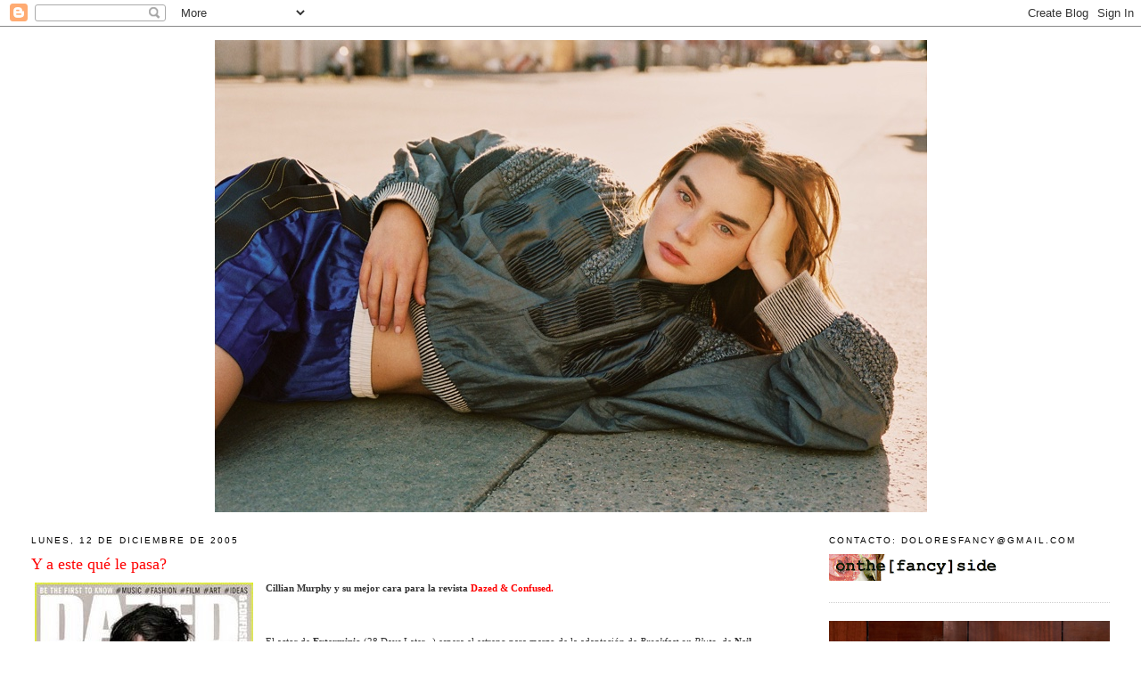

--- FILE ---
content_type: text/html; charset=UTF-8
request_url: https://doloresfancy.blogspot.com/2005/12/y-este-qu-le-pasa.html
body_size: 27713
content:
<!DOCTYPE html>
<html dir='ltr' xmlns='http://www.w3.org/1999/xhtml' xmlns:b='http://www.google.com/2005/gml/b' xmlns:data='http://www.google.com/2005/gml/data' xmlns:expr='http://www.google.com/2005/gml/expr'>
<head>
<link href='https://www.blogger.com/static/v1/widgets/55013136-widget_css_bundle.css' rel='stylesheet' type='text/css'/>
<meta content='text/html; charset=UTF-8' http-equiv='Content-Type'/>
<meta content='blogger' name='generator'/>
<link href='https://doloresfancy.blogspot.com/favicon.ico' rel='icon' type='image/x-icon'/>
<link href='http://doloresfancy.blogspot.com/2005/12/y-este-qu-le-pasa.html' rel='canonical'/>
<link rel="alternate" type="application/atom+xml" title="Dolores Fancy - Atom" href="https://doloresfancy.blogspot.com/feeds/posts/default" />
<link rel="alternate" type="application/rss+xml" title="Dolores Fancy - RSS" href="https://doloresfancy.blogspot.com/feeds/posts/default?alt=rss" />
<link rel="service.post" type="application/atom+xml" title="Dolores Fancy - Atom" href="https://www.blogger.com/feeds/19679797/posts/default" />

<link rel="alternate" type="application/atom+xml" title="Dolores Fancy - Atom" href="https://doloresfancy.blogspot.com/feeds/113443657376786110/comments/default" />
<!--Can't find substitution for tag [blog.ieCssRetrofitLinks]-->
<link href='http://photos1.blogger.com/blogger/6147/1952/320/cillian-murphy-dazed-confused01.jpg' rel='image_src'/>
<meta content='http://doloresfancy.blogspot.com/2005/12/y-este-qu-le-pasa.html' property='og:url'/>
<meta content='Y a este qué le pasa?' property='og:title'/>
<meta content='Cillian Murphy y su mejor cara para la revista Dazed &amp; Confused. El actor de Exterminio  (28 Days Later...) espera el estreno para marzo de ...' property='og:description'/>
<meta content='https://lh3.googleusercontent.com/blogger_img_proxy/AEn0k_vbYt0UQALbJ3hF0iWS2TMgRxaKH70AZs2IFC-C-FinZdLc8dcneDnSZpnxNNXYJLpsbXCDk24I1avJdET54_8nMgb4Molnd561-qak3n1ArEimFNpVGRRZMLM-p0t7ci-nadoJ2q2N9SFHsOwo426wom8Oengt=w1200-h630-p-k-no-nu' property='og:image'/>
<title>Dolores Fancy: Y a este qué le pasa?</title>
<style id='page-skin-1' type='text/css'><!--
/*
-----------------------------------------------
Blogger Template Style
Name:     Minima Stretch
Date:     26 Feb 2004
----------------------------------------------- */
/* Variable definitions
====================
<Variable name="bgcolor" description="Page Background Color"
type="color" default="#fff">
<Variable name="textcolor" description="Text Color"
type="color" default="#333">
<Variable name="linkcolor" description="Link Color"
type="color" default="#58a">
<Variable name="pagetitlecolor" description="Blog Title Color"
type="color" default="#666">
<Variable name="descriptioncolor" description="Blog Description Color"
type="color" default="#999">
<Variable name="titlecolor" description="Post Title Color"
type="color" default="#c60">
<Variable name="bordercolor" description="Border Color"
type="color" default="#ccc">
<Variable name="sidebarcolor" description="Sidebar Title Color"
type="color" default="#999">
<Variable name="sidebartextcolor" description="Sidebar Text Color"
type="color" default="#666">
<Variable name="visitedlinkcolor" description="Visited Link Color"
type="color" default="#999">
<Variable name="bodyfont" description="Text Font"
type="font" default="normal normal 100% Georgia, Serif">
<Variable name="headerfont" description="Sidebar Title Font"
type="font"
default="normal normal 78% 'Trebuchet MS',Trebuchet,Arial,Verdana,Sans-serif">
<Variable name="pagetitlefont" description="Blog Title Font"
type="font"
default="normal normal 200% Georgia, Serif">
<Variable name="descriptionfont" description="Blog Description Font"
type="font"
default="normal normal 78% 'Trebuchet MS', Trebuchet, Arial, Verdana, Sans-serif">
<Variable name="postfooterfont" description="Post Footer Font"
type="font"
default="normal normal 78% 'Trebuchet MS', Trebuchet, Arial, Verdana, Sans-serif">
<Variable name="startSide" description="Start side in blog language"
type="automatic" default="left">
<Variable name="endSide" description="End side in blog language"
type="automatic" default="right">
*/
/* Use this with templates/template-twocol.html */
body {
background:#ffffff;
margin:0;
color:#333333;
font:x-small Georgia Serif;
font-size/* */:/**/small;
font-size: /**/small;
text-align: center;
}
a:link {
color:#ff0000;
text-decoration:none;
}
a:visited {
color:#999999;
text-decoration:none;
}
a:hover {
color:#ff0000;
text-decoration:underline;
}
a img {
border-width:0;
}
/* Header
-----------------------------------------------
*/
#header-wrapper {
margin:0 2% 10px;
border:0px solid #cccccc;
}
#header {
margin: 5px;
border: 0px solid #cccccc;
text-align: center;
color:#000000;
}
#header-inner {
background-position: center;
margin-left: auto;
margin-right: auto;
}
#header h1 {
margin:5px 5px 0;
padding:15px 20px .25em;
line-height:1.2em;
text-transform:uppercase;
letter-spacing:.2em;
font: normal normal 200% Georgia, Serif;
}
#header a {
color:#000000;
text-decoration:none;
}
#header a:hover {
color:#000000;
}
#header .description {
margin:0 5px 5px;
padding:0 20px 15px;
text-transform:uppercase;
letter-spacing:.2em;
line-height: 1.4em;
font: normal normal 78% 'Trebuchet MS', Trebuchet, Arial, Verdana, Sans-serif;
color: #999999;
}
#header img {
margin-left: auto;
margin-right: auto;
}
/* Outer-Wrapper
----------------------------------------------- */
#outer-wrapper {
margin:0;
padding:10px;
text-align:left;
font: normal normal 100% Georgia, Serif;
}
#main-wrapper {
margin-left: 2%;
width: 67%;
float: left;
display: inline;       /* fix for doubling margin in IE */
word-wrap: break-word; /* fix for long text breaking sidebar float in IE */
overflow: hidden;      /* fix for long non-text content breaking IE sidebar float */
}
#sidebar-wrapper {
margin-right: 2%;
width: 25%;
float: right;
display: inline;       /* fix for doubling margin in IE */
word-wrap: break-word; /* fix for long text breaking sidebar float in IE */
overflow: hidden;      /* fix for long non-text content breaking IE sidebar float */
}
/* Headings
----------------------------------------------- */
h2 {
margin:1.5em 0 .75em;
font:normal normal 78% 'Trebuchet MS',Trebuchet,Arial,Verdana,Sans-serif;
line-height: 1.4em;
text-transform:uppercase;
letter-spacing:.2em;
color:#000000;
}
/* Posts
-----------------------------------------------
*/
h2.date-header {
margin:1.5em 0 .5em;
}
.post {
margin:.5em 0 1.5em;
border-bottom:1px dotted #cccccc;
padding-bottom:1.5em;
}
.post h3 {
margin:.25em 0 0;
padding:0 0 4px;
font-size:140%;
font-weight:normal;
line-height:1.4em;
color:#ff0000;
}
.post h3 a, .post h3 a:visited, .post h3 strong {
display:block;
text-decoration:none;
color:#ff0000;
font-weight:normal;
}
.post h3 strong, .post h3 a:hover {
color:#333333;
}
.post-body {
margin:0 0 .75em;
line-height:1.6em;
}
.post-body blockquote {
line-height:1.3em;
}
.post-footer {
margin: .75em 0;
color:#000000;
text-transform:uppercase;
letter-spacing:.1em;
font: normal normal 78% 'Trebuchet MS', Trebuchet, Arial, Verdana, Sans-serif;
line-height: 1.4em;
}
.comment-link {
margin-left:.6em;
}
.post img, table.tr-caption-container {
padding:4px;
border:0px solid #cccccc;
}
.tr-caption-container img {
border: none;
padding: 0;
}
.post blockquote {
margin:1em 20px;
}
.post blockquote p {
margin:.75em 0;
}
/* Comments
----------------------------------------------- */
#comments h4 {
margin:1em 0;
font-weight: bold;
line-height: 1.4em;
text-transform:uppercase;
letter-spacing:.2em;
color: #000000;
}
#comments-block {
margin:1em 0 1.5em;
line-height:1.6em;
}
#comments-block .comment-author {
margin:.5em 0;
}
#comments-block .comment-body {
margin:.25em 0 0;
}
#comments-block .comment-footer {
margin:-.25em 0 2em;
line-height: 1.4em;
text-transform:uppercase;
letter-spacing:.1em;
}
#comments-block .comment-body p {
margin:0 0 .75em;
}
.deleted-comment {
font-style:italic;
color:gray;
}
.feed-links {
clear: both;
line-height: 2.5em;
}
#blog-pager-newer-link {
float: left;
}
#blog-pager-older-link {
float: right;
}
#blog-pager {
text-align: center;
}
/* Sidebar Content
----------------------------------------------- */
.sidebar {
color: #666666;
line-height: 1.5em;
}
.sidebar ul {
list-style:none;
margin:0 0 0;
padding:0 0 0;
}
.sidebar li {
margin:0;
padding-top:0;
padding-right:0;
padding-bottom:.25em;
padding-left:15px;
text-indent:-15px;
line-height:1.5em;
}
.sidebar .widget, .main .widget {
border-bottom:1px dotted #cccccc;
margin:0 0 1.5em;
padding:0 0 1.5em;
}
.main .Blog {
border-bottom-width: 0;
}
/* Profile
----------------------------------------------- */
.profile-img {
float: left;
margin-top: 0;
margin-right: 5px;
margin-bottom: 5px;
margin-left: 0;
padding: 4px;
border: 1px solid #cccccc;
}
.profile-data {
margin:0;
text-transform:uppercase;
letter-spacing:.1em;
font: normal normal 78% 'Trebuchet MS', Trebuchet, Arial, Verdana, Sans-serif;
color: #000000;
font-weight: bold;
line-height: 1.6em;
}
.profile-datablock {
margin:.5em 0 .5em;
}
.profile-textblock {
margin: 0.5em 0;
line-height: 1.6em;
}
.profile-link {
font: normal normal 78% 'Trebuchet MS', Trebuchet, Arial, Verdana, Sans-serif;
text-transform: uppercase;
letter-spacing: .1em;
}
/* Footer
----------------------------------------------- */
#footer {
width:660px;
clear:both;
margin:0 auto;
padding-top:15px;
line-height: 1.6em;
text-transform:uppercase;
letter-spacing:.1em;
text-align: center;
}

--></style>
<script type='text/javascript'>

  var _gaq = _gaq || [];
  _gaq.push(['_setAccount', 'UA-3661960-1']);
  _gaq.push(['_trackPageview']);

  (function() {
    var ga = document.createElement('script'); ga.type = 'text/javascript'; ga.async = true;
    ga.src = ('https:' == document.location.protocol ? 'https://ssl' : 'http://www') + '.google-analytics.com/ga.js';
    var s = document.getElementsByTagName('script')[0]; s.parentNode.insertBefore(ga, s);
  })();

</script>
<link href='https://www.blogger.com/dyn-css/authorization.css?targetBlogID=19679797&amp;zx=2a5afffe-1952-4be2-87f0-27848b887295' media='none' onload='if(media!=&#39;all&#39;)media=&#39;all&#39;' rel='stylesheet'/><noscript><link href='https://www.blogger.com/dyn-css/authorization.css?targetBlogID=19679797&amp;zx=2a5afffe-1952-4be2-87f0-27848b887295' rel='stylesheet'/></noscript>
<meta name='google-adsense-platform-account' content='ca-host-pub-1556223355139109'/>
<meta name='google-adsense-platform-domain' content='blogspot.com'/>

<!-- data-ad-client=ca-pub-7288939878125780 -->

</head>
<body>
<div class='navbar section' id='navbar'><div class='widget Navbar' data-version='1' id='Navbar1'><script type="text/javascript">
    function setAttributeOnload(object, attribute, val) {
      if(window.addEventListener) {
        window.addEventListener('load',
          function(){ object[attribute] = val; }, false);
      } else {
        window.attachEvent('onload', function(){ object[attribute] = val; });
      }
    }
  </script>
<div id="navbar-iframe-container"></div>
<script type="text/javascript" src="https://apis.google.com/js/platform.js"></script>
<script type="text/javascript">
      gapi.load("gapi.iframes:gapi.iframes.style.bubble", function() {
        if (gapi.iframes && gapi.iframes.getContext) {
          gapi.iframes.getContext().openChild({
              url: 'https://www.blogger.com/navbar/19679797?po\x3d113443657376786110\x26origin\x3dhttps://doloresfancy.blogspot.com',
              where: document.getElementById("navbar-iframe-container"),
              id: "navbar-iframe"
          });
        }
      });
    </script><script type="text/javascript">
(function() {
var script = document.createElement('script');
script.type = 'text/javascript';
script.src = '//pagead2.googlesyndication.com/pagead/js/google_top_exp.js';
var head = document.getElementsByTagName('head')[0];
if (head) {
head.appendChild(script);
}})();
</script>
</div></div>
<div id='outer-wrapper'><div id='wrap2'>
<!-- skip links for text browsers -->
<span id='skiplinks' style='display:none;'>
<a href='#main'>skip to main </a> |
      <a href='#sidebar'>skip to sidebar</a>
</span>
<div id='header-wrapper'>
<div class='header section' id='header'><div class='widget Header' data-version='1' id='Header1'>
<div id='header-inner'>
<a href='https://doloresfancy.blogspot.com/' style='display: block'>
<img alt='Dolores Fancy' height='530px; ' id='Header1_headerimg' src='https://blogger.googleusercontent.com/img/a/AVvXsEinfxm1tQXUYXU6uxA3RkMSSBOnSayCxwqU-aVa78S58-GLajiTV3S6lFvi7XiGYzmUv2R3YBogz8eHi-IolNHCfDd3ieazFncEakJ7AiXP-tuB-IVm7Yol5tm8-SXNjpJqoB1sOkcXlC-9OAiJfkUWXLkQzOw0WY4eF81W5ODA9VyeS87EkIN8=s799' style='display: block' width='799px; '/>
</a>
</div>
</div></div>
</div>
<div id='content-wrapper'>
<div id='crosscol-wrapper' style='text-align:center'>
<div class='crosscol no-items section' id='crosscol'></div>
</div>
<div id='main-wrapper'>
<div class='main section' id='main'><div class='widget Blog' data-version='1' id='Blog1'>
<div class='blog-posts hfeed'>

          <div class="date-outer">
        
<h2 class='date-header'><span>lunes, 12 de diciembre de 2005</span></h2>

          <div class="date-posts">
        
<div class='post-outer'>
<div class='post hentry'>
<a name='113443657376786110'></a>
<h3 class='post-title entry-title'>
<a href='https://doloresfancy.blogspot.com/2005/12/y-este-qu-le-pasa.html'>Y a este qué le pasa?</a>
</h3>
<div class='post-header'>
<div class='post-header-line-1'></div>
</div>
<div class='post-body entry-content'>
<a href="//photos1.blogger.com/blogger/6147/1952/1600/cillian-murphy-dazed-confused01.jpg" onblur="try {parent.deselectBloggerImageGracefully();} catch(e) {}"><img alt="" border="0" src="//photos1.blogger.com/blogger/6147/1952/320/cillian-murphy-dazed-confused01.jpg" style="margin: 0pt 10px 10px 0pt; float: left; cursor: pointer;"></a><span style="font-weight: bold;font-size:85%;" >Cillian Murphy y su mejor cara para la revista <a href="http://www.confused.co.uk/" target="_blank">Dazed &amp; Confused.</a></span><span style="font-size:85%;"><br /><br /><br />El actor de <span style="font-weight: bold;">Exterminio</span> (28 Days Later...) espera el estreno para marzo de la adaptación de </span><span style="font-style: italic;font-size:85%;" >Breakfast on Pluto,</span><span style="font-size:85%;"> de <span style="font-weight: bold;">Neil Jordan</span>. Ambientada en los 70, cuenta la historia de <span style="font-style: italic;">Patrick</span>, un joven tramposo. Abandonado cuando era niño, se mudará de su <span style="font-weight: bold;">Irlanda</span> natal a <span style="font-weight: bold;">Londres</span>, donde intentará sobrevivir como travesti, trabajando como cantante en un cabaret.</span>
<div style='clear: both;'></div>
</div>
<div class='post-footer'>
<script>var flike = {
url : "https://doloresfancy.blogspot.com/2005/12/y-este-qu-le-pasa.html",
buttonType : "standard",
width : "450",
height : "25",
showFaces : "false"
}</script><script src="//orkut-share.googlecode.com/svn/trunk/flike.js">
</script>
<div><a addthis:title='Y a este qué le pasa?' addthis:url='https://doloresfancy.blogspot.com/2005/12/y-este-qu-le-pasa.html' class='addthis_button'><img alt="Bookmark and Share" height="16" src="https://lh3.googleusercontent.com/blogger_img_proxy/AEn0k_vWYaMnhPdJjn78Ns63INilbRCOPSXrskgajIus61oBKoKqwSVEcA4vW6IPU3pOrx903N_nEQ_BCqEUoJG8XfXCjnkdfesEU-X2cGO5KZXWp4JH9UYW0w=s0-d" style="border:0" width="125"></a>
<script src="//s7.addthis.com/js/250/addthis_widget.js#username=xa-4c140796678e7171" type="text/javascript"></script></div>
<div class='post-footer-line post-footer-line-1'><span class='post-author vcard'>
Publicado por
<span class='fn'>Dolores Fancy</span>
</span>
<span class='post-timestamp'>
en
<a class='timestamp-link' href='https://doloresfancy.blogspot.com/2005/12/y-este-qu-le-pasa.html' rel='bookmark' title='permanent link'><abbr class='published' title='2005-12-12T22:05:00-03:00'>10:05 p.m.</abbr></a>
</span>
<span class='post-comment-link'>
</span>
<script src="//vozme.com/get_text.js" type="text/javascript"></script><a href='javascript:void(0);' onclick='get_blogger("113443657376786110","es","ml");' style='margin-left:1.5em;'>((&#8226;)) Escuchar este post</a>
<span class='post-icons'>
<span class='item-control blog-admin pid-1180183560'>
<a href='https://www.blogger.com/post-edit.g?blogID=19679797&postID=113443657376786110&from=pencil' title='Editar entrada'>
<img alt='' class='icon-action' height='18' src='https://resources.blogblog.com/img/icon18_edit_allbkg.gif' width='18'/>
</a>
</span>
</span>
</div>
<div class='post-footer-line post-footer-line-2'><span class='post-labels'>
Etiquetas:
<a href='https://doloresfancy.blogspot.com/search/label/Actores' rel='tag'>Actores</a>,
<a href='https://doloresfancy.blogspot.com/search/label/Cine' rel='tag'>Cine</a>,
<a href='https://doloresfancy.blogspot.com/search/label/Hollywood' rel='tag'>Hollywood</a>,
<a href='https://doloresfancy.blogspot.com/search/label/Revistas' rel='tag'>Revistas</a>
</span>
</div>
<div class='post-footer-line post-footer-line-3'></div>
</div>
</div>
<div class='comments' id='comments'>
<a name='comments'></a>
<h4>No hay comentarios.:</h4>
<div id='Blog1_comments-block-wrapper'>
<dl class='avatar-comment-indent' id='comments-block'>
</dl>
</div>
<p class='comment-footer'>
<a href='https://www.blogger.com/comment/fullpage/post/19679797/113443657376786110' onclick='javascript:window.open(this.href, "bloggerPopup", "toolbar=0,location=0,statusbar=1,menubar=0,scrollbars=yes,width=640,height=500"); return false;'>Publicar un comentario</a>
</p>
</div>
</div>
<div class='inline-ad'>
<script async src="https://pagead2.googlesyndication.com/pagead/js/adsbygoogle.js"></script>
<!-- doloresfancy_main_Blog1_1x1_as -->
<ins class="adsbygoogle"
     style="display:block"
     data-ad-client="ca-pub-7288939878125780"
     data-ad-host="ca-host-pub-1556223355139109"
     data-ad-slot="6901661837"
     data-ad-format="auto"
     data-full-width-responsive="true"></ins>
<script>
(adsbygoogle = window.adsbygoogle || []).push({});
</script>
</div>

        </div></div>
      
</div>
<div class='blog-pager' id='blog-pager'>
<span id='blog-pager-newer-link'>
<a class='blog-pager-newer-link' href='https://doloresfancy.blogspot.com/2005/12/modelos-eran-las-de-antes.html' id='Blog1_blog-pager-newer-link' title='Entrada más reciente'>Entrada más reciente</a>
</span>
<span id='blog-pager-older-link'>
<a class='blog-pager-older-link' href='https://doloresfancy.blogspot.com/2005/12/el-humo-te-hace-mal-i.html' id='Blog1_blog-pager-older-link' title='Entrada antigua'>Entrada antigua</a>
</span>
<a class='home-link' href='https://doloresfancy.blogspot.com/'>Página Principal</a>
</div>
<div class='clear'></div>
<div class='post-feeds'>
<div class='feed-links'>
Suscribirse a:
<a class='feed-link' href='https://doloresfancy.blogspot.com/feeds/113443657376786110/comments/default' target='_blank' type='application/atom+xml'>Comentarios de la entrada (Atom)</a>
</div>
</div>
</div><div class='widget HTML' data-version='1' id='HTML6'>
<div class='widget-content'>
<script>
var linkwithin_site_id = 174323;
</script>
<script src="//www.linkwithin.com/widget.js"></script>
<a href="http://www.linkwithin.com/"><img src="https://lh3.googleusercontent.com/blogger_img_proxy/AEn0k_sub3sN6H09Hu7V5MS1fZnex27h3qu--YD4sQvVDg9Ls5zzzjyddxC4CHFe7bqhc1ZHAIaPtMwOosrJYVpr4tdicS_BRtgg=s0-d" alt="Related Posts with Thumbnails" style="border: 0"></a>
</div>
<div class='clear'></div>
</div></div>
</div>
<div id='sidebar-wrapper'>
<div class='sidebar section' id='sidebar'><div class='widget Image' data-version='1' id='Image48'>
<h2>CONTACTO: doloresfancy@gmail.com</h2>
<div class='widget-content'>
<a href='https://twitter.com/doloresfancy'>
<img alt='CONTACTO: doloresfancy@gmail.com' height='30' id='Image48_img' src='https://blogger.googleusercontent.com/img/b/R29vZ2xl/AVvXsEjtaxYa6FMz7mMZkb0ZzxzWK0pFsDwRVYTTf-rfQN4bZvLuuYwxPUn_HqKBooRgTz7HLwlooMKM1NwwTvRz5TYXVuFB9wp_DArouXjiwuScbjhMcms83EO-xlV2c2x6fuXWV5vqEg/s195/Captura+de+pantalla+2011-12-24+a+las+16.46.53.png' width='195'/>
</a>
<br/>
</div>
<div class='clear'></div>
</div><div class='widget Image' data-version='1' id='Image2'>
<div class='widget-content'>
<img alt='' height='497' id='Image2_img' src='https://blogger.googleusercontent.com/img/b/R29vZ2xl/AVvXsEh1UhrSaMvEz_-ZtewskActuRTbqvKy8aCq5Mcg6F86f6KJ4sOTop7aQ5VlJupFb-5LngY66bGFfPLxDxeKssH40-xJWbJGNSv7RVXUAm9zmFFf-hLK7o89DIR9SreLvoVJkATNDw/s1600/psRw870b_o.jpg' width='351'/>
<br/>
</div>
<div class='clear'></div>
</div><div class='widget AdSense' data-version='1' id='AdSense1'>
<div class='widget-content'>
<script type="text/javascript">
    google_ad_client = "ca-pub-7288939878125780";
    google_ad_host = "ca-host-pub-1556223355139109";
    google_ad_slot = "2987045866";
    google_ad_width = 300;
    google_ad_height = 250;
</script>
<!-- doloresfancy_sidebar_AdSense1_300x250_as -->
<script type="text/javascript"
src="https://pagead2.googlesyndication.com/pagead/show_ads.js">
</script>
<div class='clear'></div>
</div>
</div><div class='widget PopularPosts' data-version='1' id='PopularPosts1'>
<h2>Entradas Más Vistas</h2>
<div class='widget-content popular-posts'>
<ul>
<li>
<div class='item-content'>
<div class='item-thumbnail'>
<a href='https://doloresfancy.blogspot.com/2012/10/chanel-coleccion-primavera-2013-paris.html' target='_blank'>
<img alt='' border='0' src='https://blogger.googleusercontent.com/img/b/R29vZ2xl/AVvXsEj2Uva45E4mGRePG9kk2PBU6AtlpRtXXB8F8s4S_8tMHv3IQDsC5TeGusecfowYU94iyuDGyEdIauhhf4Wi8U8yr9su_Zlcie0s5d4igrmTsM5QvczW55IlPRpm0ljqsTMbI2QnxA/w72-h72-p-k-no-nu/5043_10151169288719235_1413694586_n.jpg'/>
</a>
</div>
<div class='item-title'><a href='https://doloresfancy.blogspot.com/2012/10/chanel-coleccion-primavera-2013-paris.html'>Chanel/ Colección Primavera 2013 - París Fashion Week - 1º Parte</a></div>
<div class='item-snippet'>     Chanel Primavera 2013, París Fashion Week.  El imponente escenario del Grand Palais  se convirtió en un parque de &quot;maravillosa arq...</div>
</div>
<div style='clear: both;'></div>
</li>
<li>
<div class='item-content'>
<div class='item-thumbnail'>
<a href='https://doloresfancy.blogspot.com/2021/09/revistas-septiembre-2021.html' target='_blank'>
<img alt='' border='0' src='https://blogger.googleusercontent.com/img/a/AVvXsEi3wssNgWjIeBhX53jjbmXllDSERll4meb7Ao2I0LqlsSqaQsRGWeUZyV5Pqf8bsrkxDIBexqKeDD0Oi6CdQvN20V9c7hbi98gUQLOUF6puBszmxB7cOEXV2EqP0wNB_KMfgEw-x5QMIg_H6mytPFgwQyNbzyXmBvZd8yEfz_JC-m5oK9cdqMk=w72-h72-p-k-no-nu'/>
</a>
</div>
<div class='item-title'><a href='https://doloresfancy.blogspot.com/2021/09/revistas-septiembre-2021.html'>Revistas - Septiembre 2021</a></div>
<div class='item-snippet'>MUSE Magazine #58 Septiembre 2021:&#160; Lila Moss  en Fendi; by Venetia Scott  - Estilismo Sara Gilmour. Sara Grace  en Bottega Veneta ; by Nadi...</div>
</div>
<div style='clear: both;'></div>
</li>
<li>
<div class='item-content'>
<div class='item-thumbnail'>
<a href='https://doloresfancy.blogspot.com/2017/06/revistas-junio-2017.html' target='_blank'>
<img alt='' border='0' src='https://blogger.googleusercontent.com/img/b/R29vZ2xl/AVvXsEgxGqbHtBtzG0UZeUJM3CrIWpZwf2Pgtqu3hNe2PyvUKXUTNpsv_76N-x5Kvc9EYI9uAeSOgMkVWn9rYHyZllzCHx0dKPzr2ZdIAF-01ViIrxEJd0EwiHbhn6pLj0Ac6p_buX6_vw/w72-h72-p-k-no-nu/Eleonore-Toulin-for-Jalouse-June-2017-Cover-760x952.jpg'/>
</a>
</div>
<div class='item-title'><a href='https://doloresfancy.blogspot.com/2017/06/revistas-junio-2017.html'>Revistas - Junio 2017</a></div>
<div class='item-snippet'>    Jalouse Junio 2017:  Eleonore Toulin  en Chanel, by Andrew Nuding  - Estilismo Jennifer Eymere.      Financial Times - How to Spend It M...</div>
</div>
<div style='clear: both;'></div>
</li>
<li>
<div class='item-content'>
<div class='item-thumbnail'>
<a href='https://doloresfancy.blogspot.com/2018/10/revistas-octubre-2018.html' target='_blank'>
<img alt='' border='0' src='https://blogger.googleusercontent.com/img/b/R29vZ2xl/AVvXsEhgTQXt3rIf-5y6RFxdPEfCrJ_M_qYPPh0sbK8S5KrNr1aL39SVz2w64NQFfmfAwbnWiExPGtqZ4s-XVX30bAi9Wm7JJrVL3Kvliqz8Ze9sVzFJd0wASykIQFc2OQePUHnthKBb6A/w72-h72-p-k-no-nu/07.jpg'/>
</a>
</div>
<div class='item-title'><a href='https://doloresfancy.blogspot.com/2018/10/revistas-octubre-2018.html'>Revistas - Octubre 2018</a></div>
<div class='item-snippet'>    Muse #50 Otoño/Invierno 2018:   Sophie Koella  en Gucci , by Dana Lixenberg  - Estilismo Ethel Park.      Amanda Murphy  en Gucci , by V...</div>
</div>
<div style='clear: both;'></div>
</li>
<li>
<div class='item-content'>
<div class='item-thumbnail'>
<a href='https://doloresfancy.blogspot.com/2014/05/revistas-mayo-2014.html' target='_blank'>
<img alt='' border='0' src='https://blogger.googleusercontent.com/img/b/R29vZ2xl/AVvXsEi5Y2S8kvADrzZpczMPyYtQb_3vYENW3xfVvJepe3t_DhFVY_1okcqiOhGwcz8N2VzM7i1cxrUkD7ENIAX6xhkjJFTT18lh3KeKX0ssB52fomn5YXOB5d02o7zmmlKn1kGR-Iep/w72-h72-p-k-no-nu/6a00e54ef96453883401a511b3de60970c-700wi.jpg'/>
</a>
</div>
<div class='item-title'><a href='https://doloresfancy.blogspot.com/2014/05/revistas-mayo-2014.html'>Revistas - Mayo 2014</a></div>
<div class='item-snippet'>    T Magazine Travel Summer 2014:  Amanda Murphy &#160;en Chanel  by Mario Sorrenti - Estilismo Jane How.      WSJ Magazine Mayo 2014:  Julia Ro...</div>
</div>
<div style='clear: both;'></div>
</li>
<li>
<div class='item-content'>
<div class='item-thumbnail'>
<a href='https://doloresfancy.blogspot.com/2010/07/chaquetas.html' target='_blank'>
<img alt='' border='0' src='https://blogger.googleusercontent.com/img/b/R29vZ2xl/AVvXsEjmxYyKtpIDQ2oNKdPvo3JAfKMEt_bZSCWLPPCIhuxafxtGKFRAJt5ZiZ_Z5jcARJpZfexqcszIHS_RRchGPP3lNF0fC4RL1WmMrIlij66WRL3ZE9YXJ5QUDAmCFpSgJyV02az32A/w72-h72-p-k-no-nu/10040304_179087_1000.jpg'/>
</a>
</div>
<div class='item-title'><a href='https://doloresfancy.blogspot.com/2010/07/chaquetas.html'>Chaquetas</a></div>
<div class='item-snippet'>MSGM - Tweed boucle jacket. Price : EUR 430,00 EUR 301,00 (30% off) DescriptionDeliveryDesignerBoutique Grey tweed jacket from MSGM. The jac...</div>
</div>
<div style='clear: both;'></div>
</li>
<li>
<div class='item-content'>
<div class='item-thumbnail'>
<a href='https://doloresfancy.blogspot.com/2013/02/longchamp-impactante-crecimiento-de-la.html' target='_blank'>
<img alt='' border='0' src='https://blogger.googleusercontent.com/img/b/R29vZ2xl/AVvXsEijapja4wi4lgr4Xofc_AgMVkse0s4bB3aB217YjmNXRUcEAl7OrM-In9yD52XfiB_5fUE9BtwlIE8GL_gF-Xk8in4iBtERU3ON043eezveQwrHej6TS_anIyZWPu2kX7ODv_CA/w72-h72-p-k-no-nu/Longchamp-+Canton+Road+Store,+Hong+Kong.jpg'/>
</a>
</div>
<div class='item-title'><a href='https://doloresfancy.blogspot.com/2013/02/longchamp-impactante-crecimiento-de-la.html'>Longchamp/ Impactante crecimiento de la firma francesa</a></div>
<div class='item-snippet'>   El reciente inaugurado local de Longchamp en Canton Road, Hong Kong.    Longchamp , firma francesa de marroquinería, dio a conocer sus ve...</div>
</div>
<div style='clear: both;'></div>
</li>
</ul>
<div class='clear'></div>
</div>
</div><div class='widget Image' data-version='1' id='Image37'>
<h2>.</h2>
<div class='widget-content'>
<img alt='.' height='351' id='Image37_img' src='https://blogger.googleusercontent.com/img/b/R29vZ2xl/AVvXsEi8bNJXRzAo7zrB9YInktNRNdAEjk_6rUb12GBGKnRUSodKY6rNAGrOhFfh-xuBqKZaffiR86kwDdgkBXazNbEhT87VMO8t3wSBjrpXyHwyy8LUthzRjkJzPBm05RiNIzTbtx9ksQ/s351/EU30YW2XsAEpMGc.jpg' width='271'/>
<br/>
</div>
<div class='clear'></div>
</div><div class='widget Followers' data-version='1' id='Followers1'>
<h2 class='title'>Seguidores</h2>
<div class='widget-content'>
<div id='Followers1-wrapper'>
<div style='margin-right:2px;'>
<div><script type="text/javascript" src="https://apis.google.com/js/platform.js"></script>
<div id="followers-iframe-container"></div>
<script type="text/javascript">
    window.followersIframe = null;
    function followersIframeOpen(url) {
      gapi.load("gapi.iframes", function() {
        if (gapi.iframes && gapi.iframes.getContext) {
          window.followersIframe = gapi.iframes.getContext().openChild({
            url: url,
            where: document.getElementById("followers-iframe-container"),
            messageHandlersFilter: gapi.iframes.CROSS_ORIGIN_IFRAMES_FILTER,
            messageHandlers: {
              '_ready': function(obj) {
                window.followersIframe.getIframeEl().height = obj.height;
              },
              'reset': function() {
                window.followersIframe.close();
                followersIframeOpen("https://www.blogger.com/followers/frame/19679797?colors\x3dCgt0cmFuc3BhcmVudBILdHJhbnNwYXJlbnQaByM2NjY2NjYiByNmZjAwMDAqByNmZmZmZmYyByNmZjAwMDA6ByM2NjY2NjZCByNmZjAwMDBKByM5OTk5OTlSByNmZjAwMDBaC3RyYW5zcGFyZW50\x26pageSize\x3d21\x26hl\x3des-419\x26origin\x3dhttps://doloresfancy.blogspot.com");
              },
              'open': function(url) {
                window.followersIframe.close();
                followersIframeOpen(url);
              }
            }
          });
        }
      });
    }
    followersIframeOpen("https://www.blogger.com/followers/frame/19679797?colors\x3dCgt0cmFuc3BhcmVudBILdHJhbnNwYXJlbnQaByM2NjY2NjYiByNmZjAwMDAqByNmZmZmZmYyByNmZjAwMDA6ByM2NjY2NjZCByNmZjAwMDBKByM5OTk5OTlSByNmZjAwMDBaC3RyYW5zcGFyZW50\x26pageSize\x3d21\x26hl\x3des-419\x26origin\x3dhttps://doloresfancy.blogspot.com");
  </script></div>
</div>
</div>
<div class='clear'></div>
</div>
</div><div class='widget Image' data-version='1' id='Image35'>
<h2>.</h2>
<div class='widget-content'>
<img alt='.' height='351' id='Image35_img' src='https://blogger.googleusercontent.com/img/b/R29vZ2xl/AVvXsEj3BJjiv7yAHG805b32UogUViBC3lN8y-0lU-lzipsjipMXwZkio9pcScQXupJKfum3x2xv8HWt93dqsALdX4P8DctARp3GDpHOmsAbZkqs__7oMdxUpLw0Y0Kq9Iy0i5TvCSLLOg/s351/www.instagram.com22.jpg' width='305'/>
<br/>
</div>
<div class='clear'></div>
</div><div class='widget BlogSearch' data-version='1' id='BlogSearch1'>
<h2 class='title'>Buscar en este blog</h2>
<div class='widget-content'>
<div id='BlogSearch1_form'>
<form action='https://doloresfancy.blogspot.com/search' class='gsc-search-box' target='_top'>
<table cellpadding='0' cellspacing='0' class='gsc-search-box'>
<tbody>
<tr>
<td class='gsc-input'>
<input autocomplete='off' class='gsc-input' name='q' size='10' title='search' type='text' value=''/>
</td>
<td class='gsc-search-button'>
<input class='gsc-search-button' title='search' type='submit' value='Buscar'/>
</td>
</tr>
</tbody>
</table>
</form>
</div>
</div>
<div class='clear'></div>
</div><div class='widget BlogArchive' data-version='1' id='BlogArchive2'>
<h2>Archivo del Blog</h2>
<div class='widget-content'>
<div id='ArchiveList'>
<div id='BlogArchive2_ArchiveList'>
<select id='BlogArchive2_ArchiveMenu'>
<option value=''>Archivo del Blog</option>
<option value='https://doloresfancy.blogspot.com/2025/05/'>mayo 2025 (1)</option>
<option value='https://doloresfancy.blogspot.com/2025/04/'>abril 2025 (4)</option>
<option value='https://doloresfancy.blogspot.com/2025/03/'>marzo 2025 (2)</option>
<option value='https://doloresfancy.blogspot.com/2025/02/'>febrero 2025 (5)</option>
<option value='https://doloresfancy.blogspot.com/2025/01/'>enero 2025 (1)</option>
<option value='https://doloresfancy.blogspot.com/2024/11/'>noviembre 2024 (2)</option>
<option value='https://doloresfancy.blogspot.com/2024/10/'>octubre 2024 (5)</option>
<option value='https://doloresfancy.blogspot.com/2024/09/'>septiembre 2024 (3)</option>
<option value='https://doloresfancy.blogspot.com/2024/08/'>agosto 2024 (1)</option>
<option value='https://doloresfancy.blogspot.com/2024/07/'>julio 2024 (6)</option>
<option value='https://doloresfancy.blogspot.com/2024/06/'>junio 2024 (2)</option>
<option value='https://doloresfancy.blogspot.com/2024/05/'>mayo 2024 (6)</option>
<option value='https://doloresfancy.blogspot.com/2024/04/'>abril 2024 (5)</option>
<option value='https://doloresfancy.blogspot.com/2024/03/'>marzo 2024 (7)</option>
<option value='https://doloresfancy.blogspot.com/2024/02/'>febrero 2024 (3)</option>
<option value='https://doloresfancy.blogspot.com/2024/01/'>enero 2024 (3)</option>
<option value='https://doloresfancy.blogspot.com/2023/12/'>diciembre 2023 (8)</option>
<option value='https://doloresfancy.blogspot.com/2023/11/'>noviembre 2023 (4)</option>
<option value='https://doloresfancy.blogspot.com/2023/10/'>octubre 2023 (6)</option>
<option value='https://doloresfancy.blogspot.com/2023/09/'>septiembre 2023 (6)</option>
<option value='https://doloresfancy.blogspot.com/2023/08/'>agosto 2023 (7)</option>
<option value='https://doloresfancy.blogspot.com/2023/07/'>julio 2023 (5)</option>
<option value='https://doloresfancy.blogspot.com/2023/06/'>junio 2023 (6)</option>
<option value='https://doloresfancy.blogspot.com/2023/05/'>mayo 2023 (4)</option>
<option value='https://doloresfancy.blogspot.com/2023/04/'>abril 2023 (6)</option>
<option value='https://doloresfancy.blogspot.com/2023/03/'>marzo 2023 (7)</option>
<option value='https://doloresfancy.blogspot.com/2023/02/'>febrero 2023 (5)</option>
<option value='https://doloresfancy.blogspot.com/2023/01/'>enero 2023 (9)</option>
<option value='https://doloresfancy.blogspot.com/2022/12/'>diciembre 2022 (5)</option>
<option value='https://doloresfancy.blogspot.com/2022/11/'>noviembre 2022 (5)</option>
<option value='https://doloresfancy.blogspot.com/2022/10/'>octubre 2022 (4)</option>
<option value='https://doloresfancy.blogspot.com/2022/09/'>septiembre 2022 (8)</option>
<option value='https://doloresfancy.blogspot.com/2022/08/'>agosto 2022 (2)</option>
<option value='https://doloresfancy.blogspot.com/2022/07/'>julio 2022 (3)</option>
<option value='https://doloresfancy.blogspot.com/2022/06/'>junio 2022 (7)</option>
<option value='https://doloresfancy.blogspot.com/2022/05/'>mayo 2022 (7)</option>
<option value='https://doloresfancy.blogspot.com/2022/04/'>abril 2022 (7)</option>
<option value='https://doloresfancy.blogspot.com/2022/03/'>marzo 2022 (3)</option>
<option value='https://doloresfancy.blogspot.com/2022/02/'>febrero 2022 (7)</option>
<option value='https://doloresfancy.blogspot.com/2022/01/'>enero 2022 (5)</option>
<option value='https://doloresfancy.blogspot.com/2021/12/'>diciembre 2021 (4)</option>
<option value='https://doloresfancy.blogspot.com/2021/11/'>noviembre 2021 (4)</option>
<option value='https://doloresfancy.blogspot.com/2021/10/'>octubre 2021 (5)</option>
<option value='https://doloresfancy.blogspot.com/2021/09/'>septiembre 2021 (7)</option>
<option value='https://doloresfancy.blogspot.com/2021/08/'>agosto 2021 (4)</option>
<option value='https://doloresfancy.blogspot.com/2021/07/'>julio 2021 (7)</option>
<option value='https://doloresfancy.blogspot.com/2021/06/'>junio 2021 (5)</option>
<option value='https://doloresfancy.blogspot.com/2021/05/'>mayo 2021 (6)</option>
<option value='https://doloresfancy.blogspot.com/2021/04/'>abril 2021 (6)</option>
<option value='https://doloresfancy.blogspot.com/2021/03/'>marzo 2021 (9)</option>
<option value='https://doloresfancy.blogspot.com/2021/02/'>febrero 2021 (6)</option>
<option value='https://doloresfancy.blogspot.com/2021/01/'>enero 2021 (5)</option>
<option value='https://doloresfancy.blogspot.com/2020/12/'>diciembre 2020 (6)</option>
<option value='https://doloresfancy.blogspot.com/2020/11/'>noviembre 2020 (3)</option>
<option value='https://doloresfancy.blogspot.com/2020/10/'>octubre 2020 (8)</option>
<option value='https://doloresfancy.blogspot.com/2020/09/'>septiembre 2020 (3)</option>
<option value='https://doloresfancy.blogspot.com/2020/08/'>agosto 2020 (5)</option>
<option value='https://doloresfancy.blogspot.com/2020/07/'>julio 2020 (5)</option>
<option value='https://doloresfancy.blogspot.com/2020/06/'>junio 2020 (5)</option>
<option value='https://doloresfancy.blogspot.com/2020/05/'>mayo 2020 (2)</option>
<option value='https://doloresfancy.blogspot.com/2020/04/'>abril 2020 (3)</option>
<option value='https://doloresfancy.blogspot.com/2020/03/'>marzo 2020 (6)</option>
<option value='https://doloresfancy.blogspot.com/2020/02/'>febrero 2020 (11)</option>
<option value='https://doloresfancy.blogspot.com/2020/01/'>enero 2020 (6)</option>
<option value='https://doloresfancy.blogspot.com/2019/12/'>diciembre 2019 (6)</option>
<option value='https://doloresfancy.blogspot.com/2019/11/'>noviembre 2019 (6)</option>
<option value='https://doloresfancy.blogspot.com/2019/10/'>octubre 2019 (7)</option>
<option value='https://doloresfancy.blogspot.com/2019/09/'>septiembre 2019 (7)</option>
<option value='https://doloresfancy.blogspot.com/2019/08/'>agosto 2019 (8)</option>
<option value='https://doloresfancy.blogspot.com/2019/07/'>julio 2019 (3)</option>
<option value='https://doloresfancy.blogspot.com/2019/06/'>junio 2019 (12)</option>
<option value='https://doloresfancy.blogspot.com/2019/05/'>mayo 2019 (5)</option>
<option value='https://doloresfancy.blogspot.com/2019/04/'>abril 2019 (8)</option>
<option value='https://doloresfancy.blogspot.com/2019/03/'>marzo 2019 (11)</option>
<option value='https://doloresfancy.blogspot.com/2019/02/'>febrero 2019 (10)</option>
<option value='https://doloresfancy.blogspot.com/2019/01/'>enero 2019 (5)</option>
<option value='https://doloresfancy.blogspot.com/2018/12/'>diciembre 2018 (4)</option>
<option value='https://doloresfancy.blogspot.com/2018/11/'>noviembre 2018 (7)</option>
<option value='https://doloresfancy.blogspot.com/2018/10/'>octubre 2018 (11)</option>
<option value='https://doloresfancy.blogspot.com/2018/09/'>septiembre 2018 (7)</option>
<option value='https://doloresfancy.blogspot.com/2018/08/'>agosto 2018 (12)</option>
<option value='https://doloresfancy.blogspot.com/2018/07/'>julio 2018 (13)</option>
<option value='https://doloresfancy.blogspot.com/2018/06/'>junio 2018 (6)</option>
<option value='https://doloresfancy.blogspot.com/2018/05/'>mayo 2018 (7)</option>
<option value='https://doloresfancy.blogspot.com/2018/04/'>abril 2018 (12)</option>
<option value='https://doloresfancy.blogspot.com/2018/03/'>marzo 2018 (17)</option>
<option value='https://doloresfancy.blogspot.com/2018/02/'>febrero 2018 (20)</option>
<option value='https://doloresfancy.blogspot.com/2018/01/'>enero 2018 (15)</option>
<option value='https://doloresfancy.blogspot.com/2017/12/'>diciembre 2017 (7)</option>
<option value='https://doloresfancy.blogspot.com/2017/11/'>noviembre 2017 (13)</option>
<option value='https://doloresfancy.blogspot.com/2017/10/'>octubre 2017 (13)</option>
<option value='https://doloresfancy.blogspot.com/2017/09/'>septiembre 2017 (16)</option>
<option value='https://doloresfancy.blogspot.com/2017/08/'>agosto 2017 (18)</option>
<option value='https://doloresfancy.blogspot.com/2017/07/'>julio 2017 (20)</option>
<option value='https://doloresfancy.blogspot.com/2017/06/'>junio 2017 (16)</option>
<option value='https://doloresfancy.blogspot.com/2017/05/'>mayo 2017 (10)</option>
<option value='https://doloresfancy.blogspot.com/2017/04/'>abril 2017 (17)</option>
<option value='https://doloresfancy.blogspot.com/2017/03/'>marzo 2017 (18)</option>
<option value='https://doloresfancy.blogspot.com/2017/02/'>febrero 2017 (18)</option>
<option value='https://doloresfancy.blogspot.com/2017/01/'>enero 2017 (19)</option>
<option value='https://doloresfancy.blogspot.com/2016/12/'>diciembre 2016 (17)</option>
<option value='https://doloresfancy.blogspot.com/2016/11/'>noviembre 2016 (19)</option>
<option value='https://doloresfancy.blogspot.com/2016/10/'>octubre 2016 (13)</option>
<option value='https://doloresfancy.blogspot.com/2016/09/'>septiembre 2016 (22)</option>
<option value='https://doloresfancy.blogspot.com/2016/08/'>agosto 2016 (51)</option>
<option value='https://doloresfancy.blogspot.com/2016/07/'>julio 2016 (26)</option>
<option value='https://doloresfancy.blogspot.com/2016/06/'>junio 2016 (15)</option>
<option value='https://doloresfancy.blogspot.com/2016/05/'>mayo 2016 (7)</option>
<option value='https://doloresfancy.blogspot.com/2016/04/'>abril 2016 (11)</option>
<option value='https://doloresfancy.blogspot.com/2016/03/'>marzo 2016 (23)</option>
<option value='https://doloresfancy.blogspot.com/2016/02/'>febrero 2016 (4)</option>
<option value='https://doloresfancy.blogspot.com/2016/01/'>enero 2016 (12)</option>
<option value='https://doloresfancy.blogspot.com/2015/12/'>diciembre 2015 (4)</option>
<option value='https://doloresfancy.blogspot.com/2015/10/'>octubre 2015 (19)</option>
<option value='https://doloresfancy.blogspot.com/2015/09/'>septiembre 2015 (19)</option>
<option value='https://doloresfancy.blogspot.com/2015/08/'>agosto 2015 (48)</option>
<option value='https://doloresfancy.blogspot.com/2015/07/'>julio 2015 (19)</option>
<option value='https://doloresfancy.blogspot.com/2015/06/'>junio 2015 (18)</option>
<option value='https://doloresfancy.blogspot.com/2015/05/'>mayo 2015 (24)</option>
<option value='https://doloresfancy.blogspot.com/2015/04/'>abril 2015 (26)</option>
<option value='https://doloresfancy.blogspot.com/2015/03/'>marzo 2015 (14)</option>
<option value='https://doloresfancy.blogspot.com/2015/02/'>febrero 2015 (22)</option>
<option value='https://doloresfancy.blogspot.com/2015/01/'>enero 2015 (21)</option>
<option value='https://doloresfancy.blogspot.com/2014/12/'>diciembre 2014 (17)</option>
<option value='https://doloresfancy.blogspot.com/2014/11/'>noviembre 2014 (22)</option>
<option value='https://doloresfancy.blogspot.com/2014/10/'>octubre 2014 (30)</option>
<option value='https://doloresfancy.blogspot.com/2014/09/'>septiembre 2014 (35)</option>
<option value='https://doloresfancy.blogspot.com/2014/08/'>agosto 2014 (24)</option>
<option value='https://doloresfancy.blogspot.com/2014/07/'>julio 2014 (47)</option>
<option value='https://doloresfancy.blogspot.com/2014/06/'>junio 2014 (28)</option>
<option value='https://doloresfancy.blogspot.com/2014/05/'>mayo 2014 (17)</option>
<option value='https://doloresfancy.blogspot.com/2014/04/'>abril 2014 (18)</option>
<option value='https://doloresfancy.blogspot.com/2014/03/'>marzo 2014 (24)</option>
<option value='https://doloresfancy.blogspot.com/2014/02/'>febrero 2014 (30)</option>
<option value='https://doloresfancy.blogspot.com/2014/01/'>enero 2014 (34)</option>
<option value='https://doloresfancy.blogspot.com/2013/12/'>diciembre 2013 (27)</option>
<option value='https://doloresfancy.blogspot.com/2013/11/'>noviembre 2013 (30)</option>
<option value='https://doloresfancy.blogspot.com/2013/10/'>octubre 2013 (18)</option>
<option value='https://doloresfancy.blogspot.com/2013/09/'>septiembre 2013 (12)</option>
<option value='https://doloresfancy.blogspot.com/2013/08/'>agosto 2013 (24)</option>
<option value='https://doloresfancy.blogspot.com/2013/07/'>julio 2013 (39)</option>
<option value='https://doloresfancy.blogspot.com/2013/06/'>junio 2013 (29)</option>
<option value='https://doloresfancy.blogspot.com/2013/05/'>mayo 2013 (33)</option>
<option value='https://doloresfancy.blogspot.com/2013/04/'>abril 2013 (42)</option>
<option value='https://doloresfancy.blogspot.com/2013/03/'>marzo 2013 (39)</option>
<option value='https://doloresfancy.blogspot.com/2013/02/'>febrero 2013 (35)</option>
<option value='https://doloresfancy.blogspot.com/2013/01/'>enero 2013 (31)</option>
<option value='https://doloresfancy.blogspot.com/2012/12/'>diciembre 2012 (31)</option>
<option value='https://doloresfancy.blogspot.com/2012/11/'>noviembre 2012 (35)</option>
<option value='https://doloresfancy.blogspot.com/2012/10/'>octubre 2012 (31)</option>
<option value='https://doloresfancy.blogspot.com/2012/09/'>septiembre 2012 (29)</option>
<option value='https://doloresfancy.blogspot.com/2012/08/'>agosto 2012 (31)</option>
<option value='https://doloresfancy.blogspot.com/2012/07/'>julio 2012 (11)</option>
<option value='https://doloresfancy.blogspot.com/2012/06/'>junio 2012 (5)</option>
<option value='https://doloresfancy.blogspot.com/2012/05/'>mayo 2012 (8)</option>
<option value='https://doloresfancy.blogspot.com/2012/04/'>abril 2012 (5)</option>
<option value='https://doloresfancy.blogspot.com/2012/03/'>marzo 2012 (14)</option>
<option value='https://doloresfancy.blogspot.com/2012/02/'>febrero 2012 (11)</option>
<option value='https://doloresfancy.blogspot.com/2012/01/'>enero 2012 (25)</option>
<option value='https://doloresfancy.blogspot.com/2011/12/'>diciembre 2011 (28)</option>
<option value='https://doloresfancy.blogspot.com/2011/11/'>noviembre 2011 (40)</option>
<option value='https://doloresfancy.blogspot.com/2011/10/'>octubre 2011 (28)</option>
<option value='https://doloresfancy.blogspot.com/2011/09/'>septiembre 2011 (36)</option>
<option value='https://doloresfancy.blogspot.com/2011/08/'>agosto 2011 (37)</option>
<option value='https://doloresfancy.blogspot.com/2011/07/'>julio 2011 (29)</option>
<option value='https://doloresfancy.blogspot.com/2011/06/'>junio 2011 (38)</option>
<option value='https://doloresfancy.blogspot.com/2011/05/'>mayo 2011 (34)</option>
<option value='https://doloresfancy.blogspot.com/2011/04/'>abril 2011 (37)</option>
<option value='https://doloresfancy.blogspot.com/2011/03/'>marzo 2011 (42)</option>
<option value='https://doloresfancy.blogspot.com/2011/02/'>febrero 2011 (28)</option>
<option value='https://doloresfancy.blogspot.com/2011/01/'>enero 2011 (19)</option>
<option value='https://doloresfancy.blogspot.com/2010/12/'>diciembre 2010 (40)</option>
<option value='https://doloresfancy.blogspot.com/2010/11/'>noviembre 2010 (54)</option>
<option value='https://doloresfancy.blogspot.com/2010/10/'>octubre 2010 (37)</option>
<option value='https://doloresfancy.blogspot.com/2010/09/'>septiembre 2010 (46)</option>
<option value='https://doloresfancy.blogspot.com/2010/08/'>agosto 2010 (54)</option>
<option value='https://doloresfancy.blogspot.com/2010/07/'>julio 2010 (64)</option>
<option value='https://doloresfancy.blogspot.com/2010/06/'>junio 2010 (65)</option>
<option value='https://doloresfancy.blogspot.com/2010/05/'>mayo 2010 (67)</option>
<option value='https://doloresfancy.blogspot.com/2010/04/'>abril 2010 (44)</option>
<option value='https://doloresfancy.blogspot.com/2010/03/'>marzo 2010 (68)</option>
<option value='https://doloresfancy.blogspot.com/2010/02/'>febrero 2010 (50)</option>
<option value='https://doloresfancy.blogspot.com/2010/01/'>enero 2010 (1)</option>
<option value='https://doloresfancy.blogspot.com/2009/12/'>diciembre 2009 (48)</option>
<option value='https://doloresfancy.blogspot.com/2009/11/'>noviembre 2009 (45)</option>
<option value='https://doloresfancy.blogspot.com/2009/10/'>octubre 2009 (38)</option>
<option value='https://doloresfancy.blogspot.com/2009/09/'>septiembre 2009 (75)</option>
<option value='https://doloresfancy.blogspot.com/2009/08/'>agosto 2009 (72)</option>
<option value='https://doloresfancy.blogspot.com/2009/07/'>julio 2009 (74)</option>
<option value='https://doloresfancy.blogspot.com/2009/06/'>junio 2009 (53)</option>
<option value='https://doloresfancy.blogspot.com/2009/05/'>mayo 2009 (69)</option>
<option value='https://doloresfancy.blogspot.com/2009/04/'>abril 2009 (55)</option>
<option value='https://doloresfancy.blogspot.com/2009/03/'>marzo 2009 (37)</option>
<option value='https://doloresfancy.blogspot.com/2009/02/'>febrero 2009 (44)</option>
<option value='https://doloresfancy.blogspot.com/2009/01/'>enero 2009 (76)</option>
<option value='https://doloresfancy.blogspot.com/2008/12/'>diciembre 2008 (56)</option>
<option value='https://doloresfancy.blogspot.com/2008/11/'>noviembre 2008 (60)</option>
<option value='https://doloresfancy.blogspot.com/2008/10/'>octubre 2008 (40)</option>
<option value='https://doloresfancy.blogspot.com/2008/09/'>septiembre 2008 (3)</option>
<option value='https://doloresfancy.blogspot.com/2008/08/'>agosto 2008 (4)</option>
<option value='https://doloresfancy.blogspot.com/2008/07/'>julio 2008 (61)</option>
<option value='https://doloresfancy.blogspot.com/2008/06/'>junio 2008 (75)</option>
<option value='https://doloresfancy.blogspot.com/2008/05/'>mayo 2008 (57)</option>
<option value='https://doloresfancy.blogspot.com/2008/04/'>abril 2008 (66)</option>
<option value='https://doloresfancy.blogspot.com/2008/03/'>marzo 2008 (74)</option>
<option value='https://doloresfancy.blogspot.com/2008/02/'>febrero 2008 (108)</option>
<option value='https://doloresfancy.blogspot.com/2008/01/'>enero 2008 (28)</option>
<option value='https://doloresfancy.blogspot.com/2007/12/'>diciembre 2007 (43)</option>
<option value='https://doloresfancy.blogspot.com/2007/11/'>noviembre 2007 (57)</option>
<option value='https://doloresfancy.blogspot.com/2007/10/'>octubre 2007 (33)</option>
<option value='https://doloresfancy.blogspot.com/2007/09/'>septiembre 2007 (39)</option>
<option value='https://doloresfancy.blogspot.com/2007/08/'>agosto 2007 (37)</option>
<option value='https://doloresfancy.blogspot.com/2007/07/'>julio 2007 (17)</option>
<option value='https://doloresfancy.blogspot.com/2007/06/'>junio 2007 (13)</option>
<option value='https://doloresfancy.blogspot.com/2007/05/'>mayo 2007 (11)</option>
<option value='https://doloresfancy.blogspot.com/2007/04/'>abril 2007 (15)</option>
<option value='https://doloresfancy.blogspot.com/2007/03/'>marzo 2007 (24)</option>
<option value='https://doloresfancy.blogspot.com/2007/02/'>febrero 2007 (11)</option>
<option value='https://doloresfancy.blogspot.com/2007/01/'>enero 2007 (2)</option>
<option value='https://doloresfancy.blogspot.com/2006/12/'>diciembre 2006 (13)</option>
<option value='https://doloresfancy.blogspot.com/2006/11/'>noviembre 2006 (10)</option>
<option value='https://doloresfancy.blogspot.com/2006/10/'>octubre 2006 (11)</option>
<option value='https://doloresfancy.blogspot.com/2006/09/'>septiembre 2006 (15)</option>
<option value='https://doloresfancy.blogspot.com/2006/08/'>agosto 2006 (14)</option>
<option value='https://doloresfancy.blogspot.com/2006/07/'>julio 2006 (18)</option>
<option value='https://doloresfancy.blogspot.com/2006/06/'>junio 2006 (23)</option>
<option value='https://doloresfancy.blogspot.com/2006/05/'>mayo 2006 (7)</option>
<option value='https://doloresfancy.blogspot.com/2006/04/'>abril 2006 (16)</option>
<option value='https://doloresfancy.blogspot.com/2006/03/'>marzo 2006 (17)</option>
<option value='https://doloresfancy.blogspot.com/2006/02/'>febrero 2006 (39)</option>
<option value='https://doloresfancy.blogspot.com/2006/01/'>enero 2006 (21)</option>
<option value='https://doloresfancy.blogspot.com/2005/12/'>diciembre 2005 (74)</option>
</select>
</div>
</div>
<div class='clear'></div>
</div>
</div><div class='widget Image' data-version='1' id='Image49'>
<h2>.</h2>
<div class='widget-content'>
<img alt='.' height='350' id='Image49_img' src='https://blogger.googleusercontent.com/img/b/R29vZ2xl/AVvXsEg6_KhqjaWUndC2ouRfSBdEAqjHEHbugKpv3uio1WyUSbrOrw9wKUEHmADtPC-k-j1fGT325tKYpa5SqdqYk6aH0YhSfieRsM0PO3DuA82n1trQMEo3lA8aY9lpDsf4CvIEOthp_g/s351/www.instagram.com.jpg' width='351'/>
<br/>
</div>
<div class='clear'></div>
</div><div class='widget HTML' data-version='1' id='HTML4'>
<h2 class='title'>Suscribite a Dolores Fancy</h2>
<div class='widget-content'>
<a href="http://feeds.feedburner.com/DoloresFancy" rel="alternate" title="Subscribe to my feed" type="application/rss+xml"><img alt="" style="border: 0pt none ;" src="https://lh3.googleusercontent.com/blogger_img_proxy/AEn0k_vRxNFCFK2ZC8oAQxfnO8JEtdSAGSzjO9tFFBswGDKEvGlYiFr77sqBoUMoVgzAlGRMLoRZWP4K5okRuLUVE_4srHb07cJKF0t0JSMfSY23YvFuVgZStbm5NzVeag=s0-d"></a><a href="http://feeds.feedburner.com/DoloresFancy" rel="alternate" title="Subscribe to my feed" type="application/rss+xml"></a>
</div>
<div class='clear'></div>
</div><div class='widget Image' data-version='1' id='Image53'>
<h2>.</h2>
<div class='widget-content'>
<img alt='.' height='351' id='Image53_img' src='https://blogger.googleusercontent.com/img/b/R29vZ2xl/AVvXsEiS75pFMGihjppVobjRUFUZe5bYr2o-gwnKNh_5G1lanDNVKx0FvLJbGb8P1MiQD7bbCsP8Xdp_UjmI1D7bHtUMMOgAOJQUA2c-jod_5gIbqlf6a3feyzNxmpgdLpPu7DEU4P_nfg/s351/www.instagram.com1.jpg' width='281'/>
<br/>
</div>
<div class='clear'></div>
</div><div class='widget LinkList' data-version='1' id='LinkList1'>
<h2>I Fancy</h2>
<div class='widget-content'>
<ul>
<li><a href='http://www.amolamoda.net/'>Amo la Moda</a></li>
<li><a href='http://bainspiration.com/'>BAinspiration</a></li>
<li><a href='http://juanmansilla.blogspot.com/'>Blog de Contenidos</a></li>
<li><a href='http://www.fotolog.com/martinfrancisco'>Gesto Técnico</a></li>
<li><a href='http://www.nidiosniley.com/'>Ni Dios ni Ley ni Estilo</a></li>
<li><a href='http://nopublicable.blogspot.com/'>No Publicable</a></li>
<li><a href='http://www.unaveztuveuno.blogspot.com/'>Una vez tuve uno</a></li>
<li><a href='http://www.wimbleblog.com.ar/'>Wimbledon</a></li>
</ul>
<div class='clear'></div>
</div>
</div><div class='widget Image' data-version='1' id='Image51'>
<h2>.</h2>
<div class='widget-content'>
<img alt='.' height='351' id='Image51_img' src='https://blogger.googleusercontent.com/img/b/R29vZ2xl/AVvXsEiRJyc4AjojlIDBV28LEqCT1S0QzGycl6zWqcnPps1BxC2brtgrlz7UC_QP-bt_aulGJqiCfQAqWsDqSpr4-m9mdq3tth6UBoGjRIDstwAXKUEsldMWzwSxSX2RH8cG1_aQ_8EwyA/s351/www.instagram.com3.jpg' width='281'/>
<br/>
</div>
<div class='clear'></div>
</div><div class='widget BlogArchive' data-version='1' id='BlogArchive1'>
<h2>Archivo del Blog</h2>
<div class='widget-content'>
<div id='ArchiveList'>
<div id='BlogArchive1_ArchiveList'>
<ul class='hierarchy'>
<li class='archivedate collapsed'>
<a class='toggle' href='javascript:void(0)'>
<span class='zippy'>

        &#9658;&#160;
      
</span>
</a>
<a class='post-count-link' href='https://doloresfancy.blogspot.com/2025/'>
2025
</a>
<span class='post-count' dir='ltr'>(13)</span>
<ul class='hierarchy'>
<li class='archivedate collapsed'>
<a class='toggle' href='javascript:void(0)'>
<span class='zippy'>

        &#9658;&#160;
      
</span>
</a>
<a class='post-count-link' href='https://doloresfancy.blogspot.com/2025/05/'>
mayo
</a>
<span class='post-count' dir='ltr'>(1)</span>
</li>
</ul>
<ul class='hierarchy'>
<li class='archivedate collapsed'>
<a class='toggle' href='javascript:void(0)'>
<span class='zippy'>

        &#9658;&#160;
      
</span>
</a>
<a class='post-count-link' href='https://doloresfancy.blogspot.com/2025/04/'>
abril
</a>
<span class='post-count' dir='ltr'>(4)</span>
</li>
</ul>
<ul class='hierarchy'>
<li class='archivedate collapsed'>
<a class='toggle' href='javascript:void(0)'>
<span class='zippy'>

        &#9658;&#160;
      
</span>
</a>
<a class='post-count-link' href='https://doloresfancy.blogspot.com/2025/03/'>
marzo
</a>
<span class='post-count' dir='ltr'>(2)</span>
</li>
</ul>
<ul class='hierarchy'>
<li class='archivedate collapsed'>
<a class='toggle' href='javascript:void(0)'>
<span class='zippy'>

        &#9658;&#160;
      
</span>
</a>
<a class='post-count-link' href='https://doloresfancy.blogspot.com/2025/02/'>
febrero
</a>
<span class='post-count' dir='ltr'>(5)</span>
</li>
</ul>
<ul class='hierarchy'>
<li class='archivedate collapsed'>
<a class='toggle' href='javascript:void(0)'>
<span class='zippy'>

        &#9658;&#160;
      
</span>
</a>
<a class='post-count-link' href='https://doloresfancy.blogspot.com/2025/01/'>
enero
</a>
<span class='post-count' dir='ltr'>(1)</span>
</li>
</ul>
</li>
</ul>
<ul class='hierarchy'>
<li class='archivedate collapsed'>
<a class='toggle' href='javascript:void(0)'>
<span class='zippy'>

        &#9658;&#160;
      
</span>
</a>
<a class='post-count-link' href='https://doloresfancy.blogspot.com/2024/'>
2024
</a>
<span class='post-count' dir='ltr'>(43)</span>
<ul class='hierarchy'>
<li class='archivedate collapsed'>
<a class='toggle' href='javascript:void(0)'>
<span class='zippy'>

        &#9658;&#160;
      
</span>
</a>
<a class='post-count-link' href='https://doloresfancy.blogspot.com/2024/11/'>
noviembre
</a>
<span class='post-count' dir='ltr'>(2)</span>
</li>
</ul>
<ul class='hierarchy'>
<li class='archivedate collapsed'>
<a class='toggle' href='javascript:void(0)'>
<span class='zippy'>

        &#9658;&#160;
      
</span>
</a>
<a class='post-count-link' href='https://doloresfancy.blogspot.com/2024/10/'>
octubre
</a>
<span class='post-count' dir='ltr'>(5)</span>
</li>
</ul>
<ul class='hierarchy'>
<li class='archivedate collapsed'>
<a class='toggle' href='javascript:void(0)'>
<span class='zippy'>

        &#9658;&#160;
      
</span>
</a>
<a class='post-count-link' href='https://doloresfancy.blogspot.com/2024/09/'>
septiembre
</a>
<span class='post-count' dir='ltr'>(3)</span>
</li>
</ul>
<ul class='hierarchy'>
<li class='archivedate collapsed'>
<a class='toggle' href='javascript:void(0)'>
<span class='zippy'>

        &#9658;&#160;
      
</span>
</a>
<a class='post-count-link' href='https://doloresfancy.blogspot.com/2024/08/'>
agosto
</a>
<span class='post-count' dir='ltr'>(1)</span>
</li>
</ul>
<ul class='hierarchy'>
<li class='archivedate collapsed'>
<a class='toggle' href='javascript:void(0)'>
<span class='zippy'>

        &#9658;&#160;
      
</span>
</a>
<a class='post-count-link' href='https://doloresfancy.blogspot.com/2024/07/'>
julio
</a>
<span class='post-count' dir='ltr'>(6)</span>
</li>
</ul>
<ul class='hierarchy'>
<li class='archivedate collapsed'>
<a class='toggle' href='javascript:void(0)'>
<span class='zippy'>

        &#9658;&#160;
      
</span>
</a>
<a class='post-count-link' href='https://doloresfancy.blogspot.com/2024/06/'>
junio
</a>
<span class='post-count' dir='ltr'>(2)</span>
</li>
</ul>
<ul class='hierarchy'>
<li class='archivedate collapsed'>
<a class='toggle' href='javascript:void(0)'>
<span class='zippy'>

        &#9658;&#160;
      
</span>
</a>
<a class='post-count-link' href='https://doloresfancy.blogspot.com/2024/05/'>
mayo
</a>
<span class='post-count' dir='ltr'>(6)</span>
</li>
</ul>
<ul class='hierarchy'>
<li class='archivedate collapsed'>
<a class='toggle' href='javascript:void(0)'>
<span class='zippy'>

        &#9658;&#160;
      
</span>
</a>
<a class='post-count-link' href='https://doloresfancy.blogspot.com/2024/04/'>
abril
</a>
<span class='post-count' dir='ltr'>(5)</span>
</li>
</ul>
<ul class='hierarchy'>
<li class='archivedate collapsed'>
<a class='toggle' href='javascript:void(0)'>
<span class='zippy'>

        &#9658;&#160;
      
</span>
</a>
<a class='post-count-link' href='https://doloresfancy.blogspot.com/2024/03/'>
marzo
</a>
<span class='post-count' dir='ltr'>(7)</span>
</li>
</ul>
<ul class='hierarchy'>
<li class='archivedate collapsed'>
<a class='toggle' href='javascript:void(0)'>
<span class='zippy'>

        &#9658;&#160;
      
</span>
</a>
<a class='post-count-link' href='https://doloresfancy.blogspot.com/2024/02/'>
febrero
</a>
<span class='post-count' dir='ltr'>(3)</span>
</li>
</ul>
<ul class='hierarchy'>
<li class='archivedate collapsed'>
<a class='toggle' href='javascript:void(0)'>
<span class='zippy'>

        &#9658;&#160;
      
</span>
</a>
<a class='post-count-link' href='https://doloresfancy.blogspot.com/2024/01/'>
enero
</a>
<span class='post-count' dir='ltr'>(3)</span>
</li>
</ul>
</li>
</ul>
<ul class='hierarchy'>
<li class='archivedate collapsed'>
<a class='toggle' href='javascript:void(0)'>
<span class='zippy'>

        &#9658;&#160;
      
</span>
</a>
<a class='post-count-link' href='https://doloresfancy.blogspot.com/2023/'>
2023
</a>
<span class='post-count' dir='ltr'>(73)</span>
<ul class='hierarchy'>
<li class='archivedate collapsed'>
<a class='toggle' href='javascript:void(0)'>
<span class='zippy'>

        &#9658;&#160;
      
</span>
</a>
<a class='post-count-link' href='https://doloresfancy.blogspot.com/2023/12/'>
diciembre
</a>
<span class='post-count' dir='ltr'>(8)</span>
</li>
</ul>
<ul class='hierarchy'>
<li class='archivedate collapsed'>
<a class='toggle' href='javascript:void(0)'>
<span class='zippy'>

        &#9658;&#160;
      
</span>
</a>
<a class='post-count-link' href='https://doloresfancy.blogspot.com/2023/11/'>
noviembre
</a>
<span class='post-count' dir='ltr'>(4)</span>
</li>
</ul>
<ul class='hierarchy'>
<li class='archivedate collapsed'>
<a class='toggle' href='javascript:void(0)'>
<span class='zippy'>

        &#9658;&#160;
      
</span>
</a>
<a class='post-count-link' href='https://doloresfancy.blogspot.com/2023/10/'>
octubre
</a>
<span class='post-count' dir='ltr'>(6)</span>
</li>
</ul>
<ul class='hierarchy'>
<li class='archivedate collapsed'>
<a class='toggle' href='javascript:void(0)'>
<span class='zippy'>

        &#9658;&#160;
      
</span>
</a>
<a class='post-count-link' href='https://doloresfancy.blogspot.com/2023/09/'>
septiembre
</a>
<span class='post-count' dir='ltr'>(6)</span>
</li>
</ul>
<ul class='hierarchy'>
<li class='archivedate collapsed'>
<a class='toggle' href='javascript:void(0)'>
<span class='zippy'>

        &#9658;&#160;
      
</span>
</a>
<a class='post-count-link' href='https://doloresfancy.blogspot.com/2023/08/'>
agosto
</a>
<span class='post-count' dir='ltr'>(7)</span>
</li>
</ul>
<ul class='hierarchy'>
<li class='archivedate collapsed'>
<a class='toggle' href='javascript:void(0)'>
<span class='zippy'>

        &#9658;&#160;
      
</span>
</a>
<a class='post-count-link' href='https://doloresfancy.blogspot.com/2023/07/'>
julio
</a>
<span class='post-count' dir='ltr'>(5)</span>
</li>
</ul>
<ul class='hierarchy'>
<li class='archivedate collapsed'>
<a class='toggle' href='javascript:void(0)'>
<span class='zippy'>

        &#9658;&#160;
      
</span>
</a>
<a class='post-count-link' href='https://doloresfancy.blogspot.com/2023/06/'>
junio
</a>
<span class='post-count' dir='ltr'>(6)</span>
</li>
</ul>
<ul class='hierarchy'>
<li class='archivedate collapsed'>
<a class='toggle' href='javascript:void(0)'>
<span class='zippy'>

        &#9658;&#160;
      
</span>
</a>
<a class='post-count-link' href='https://doloresfancy.blogspot.com/2023/05/'>
mayo
</a>
<span class='post-count' dir='ltr'>(4)</span>
</li>
</ul>
<ul class='hierarchy'>
<li class='archivedate collapsed'>
<a class='toggle' href='javascript:void(0)'>
<span class='zippy'>

        &#9658;&#160;
      
</span>
</a>
<a class='post-count-link' href='https://doloresfancy.blogspot.com/2023/04/'>
abril
</a>
<span class='post-count' dir='ltr'>(6)</span>
</li>
</ul>
<ul class='hierarchy'>
<li class='archivedate collapsed'>
<a class='toggle' href='javascript:void(0)'>
<span class='zippy'>

        &#9658;&#160;
      
</span>
</a>
<a class='post-count-link' href='https://doloresfancy.blogspot.com/2023/03/'>
marzo
</a>
<span class='post-count' dir='ltr'>(7)</span>
</li>
</ul>
<ul class='hierarchy'>
<li class='archivedate collapsed'>
<a class='toggle' href='javascript:void(0)'>
<span class='zippy'>

        &#9658;&#160;
      
</span>
</a>
<a class='post-count-link' href='https://doloresfancy.blogspot.com/2023/02/'>
febrero
</a>
<span class='post-count' dir='ltr'>(5)</span>
</li>
</ul>
<ul class='hierarchy'>
<li class='archivedate collapsed'>
<a class='toggle' href='javascript:void(0)'>
<span class='zippy'>

        &#9658;&#160;
      
</span>
</a>
<a class='post-count-link' href='https://doloresfancy.blogspot.com/2023/01/'>
enero
</a>
<span class='post-count' dir='ltr'>(9)</span>
</li>
</ul>
</li>
</ul>
<ul class='hierarchy'>
<li class='archivedate collapsed'>
<a class='toggle' href='javascript:void(0)'>
<span class='zippy'>

        &#9658;&#160;
      
</span>
</a>
<a class='post-count-link' href='https://doloresfancy.blogspot.com/2022/'>
2022
</a>
<span class='post-count' dir='ltr'>(63)</span>
<ul class='hierarchy'>
<li class='archivedate collapsed'>
<a class='toggle' href='javascript:void(0)'>
<span class='zippy'>

        &#9658;&#160;
      
</span>
</a>
<a class='post-count-link' href='https://doloresfancy.blogspot.com/2022/12/'>
diciembre
</a>
<span class='post-count' dir='ltr'>(5)</span>
</li>
</ul>
<ul class='hierarchy'>
<li class='archivedate collapsed'>
<a class='toggle' href='javascript:void(0)'>
<span class='zippy'>

        &#9658;&#160;
      
</span>
</a>
<a class='post-count-link' href='https://doloresfancy.blogspot.com/2022/11/'>
noviembre
</a>
<span class='post-count' dir='ltr'>(5)</span>
</li>
</ul>
<ul class='hierarchy'>
<li class='archivedate collapsed'>
<a class='toggle' href='javascript:void(0)'>
<span class='zippy'>

        &#9658;&#160;
      
</span>
</a>
<a class='post-count-link' href='https://doloresfancy.blogspot.com/2022/10/'>
octubre
</a>
<span class='post-count' dir='ltr'>(4)</span>
</li>
</ul>
<ul class='hierarchy'>
<li class='archivedate collapsed'>
<a class='toggle' href='javascript:void(0)'>
<span class='zippy'>

        &#9658;&#160;
      
</span>
</a>
<a class='post-count-link' href='https://doloresfancy.blogspot.com/2022/09/'>
septiembre
</a>
<span class='post-count' dir='ltr'>(8)</span>
</li>
</ul>
<ul class='hierarchy'>
<li class='archivedate collapsed'>
<a class='toggle' href='javascript:void(0)'>
<span class='zippy'>

        &#9658;&#160;
      
</span>
</a>
<a class='post-count-link' href='https://doloresfancy.blogspot.com/2022/08/'>
agosto
</a>
<span class='post-count' dir='ltr'>(2)</span>
</li>
</ul>
<ul class='hierarchy'>
<li class='archivedate collapsed'>
<a class='toggle' href='javascript:void(0)'>
<span class='zippy'>

        &#9658;&#160;
      
</span>
</a>
<a class='post-count-link' href='https://doloresfancy.blogspot.com/2022/07/'>
julio
</a>
<span class='post-count' dir='ltr'>(3)</span>
</li>
</ul>
<ul class='hierarchy'>
<li class='archivedate collapsed'>
<a class='toggle' href='javascript:void(0)'>
<span class='zippy'>

        &#9658;&#160;
      
</span>
</a>
<a class='post-count-link' href='https://doloresfancy.blogspot.com/2022/06/'>
junio
</a>
<span class='post-count' dir='ltr'>(7)</span>
</li>
</ul>
<ul class='hierarchy'>
<li class='archivedate collapsed'>
<a class='toggle' href='javascript:void(0)'>
<span class='zippy'>

        &#9658;&#160;
      
</span>
</a>
<a class='post-count-link' href='https://doloresfancy.blogspot.com/2022/05/'>
mayo
</a>
<span class='post-count' dir='ltr'>(7)</span>
</li>
</ul>
<ul class='hierarchy'>
<li class='archivedate collapsed'>
<a class='toggle' href='javascript:void(0)'>
<span class='zippy'>

        &#9658;&#160;
      
</span>
</a>
<a class='post-count-link' href='https://doloresfancy.blogspot.com/2022/04/'>
abril
</a>
<span class='post-count' dir='ltr'>(7)</span>
</li>
</ul>
<ul class='hierarchy'>
<li class='archivedate collapsed'>
<a class='toggle' href='javascript:void(0)'>
<span class='zippy'>

        &#9658;&#160;
      
</span>
</a>
<a class='post-count-link' href='https://doloresfancy.blogspot.com/2022/03/'>
marzo
</a>
<span class='post-count' dir='ltr'>(3)</span>
</li>
</ul>
<ul class='hierarchy'>
<li class='archivedate collapsed'>
<a class='toggle' href='javascript:void(0)'>
<span class='zippy'>

        &#9658;&#160;
      
</span>
</a>
<a class='post-count-link' href='https://doloresfancy.blogspot.com/2022/02/'>
febrero
</a>
<span class='post-count' dir='ltr'>(7)</span>
</li>
</ul>
<ul class='hierarchy'>
<li class='archivedate collapsed'>
<a class='toggle' href='javascript:void(0)'>
<span class='zippy'>

        &#9658;&#160;
      
</span>
</a>
<a class='post-count-link' href='https://doloresfancy.blogspot.com/2022/01/'>
enero
</a>
<span class='post-count' dir='ltr'>(5)</span>
</li>
</ul>
</li>
</ul>
<ul class='hierarchy'>
<li class='archivedate collapsed'>
<a class='toggle' href='javascript:void(0)'>
<span class='zippy'>

        &#9658;&#160;
      
</span>
</a>
<a class='post-count-link' href='https://doloresfancy.blogspot.com/2021/'>
2021
</a>
<span class='post-count' dir='ltr'>(68)</span>
<ul class='hierarchy'>
<li class='archivedate collapsed'>
<a class='toggle' href='javascript:void(0)'>
<span class='zippy'>

        &#9658;&#160;
      
</span>
</a>
<a class='post-count-link' href='https://doloresfancy.blogspot.com/2021/12/'>
diciembre
</a>
<span class='post-count' dir='ltr'>(4)</span>
</li>
</ul>
<ul class='hierarchy'>
<li class='archivedate collapsed'>
<a class='toggle' href='javascript:void(0)'>
<span class='zippy'>

        &#9658;&#160;
      
</span>
</a>
<a class='post-count-link' href='https://doloresfancy.blogspot.com/2021/11/'>
noviembre
</a>
<span class='post-count' dir='ltr'>(4)</span>
</li>
</ul>
<ul class='hierarchy'>
<li class='archivedate collapsed'>
<a class='toggle' href='javascript:void(0)'>
<span class='zippy'>

        &#9658;&#160;
      
</span>
</a>
<a class='post-count-link' href='https://doloresfancy.blogspot.com/2021/10/'>
octubre
</a>
<span class='post-count' dir='ltr'>(5)</span>
</li>
</ul>
<ul class='hierarchy'>
<li class='archivedate collapsed'>
<a class='toggle' href='javascript:void(0)'>
<span class='zippy'>

        &#9658;&#160;
      
</span>
</a>
<a class='post-count-link' href='https://doloresfancy.blogspot.com/2021/09/'>
septiembre
</a>
<span class='post-count' dir='ltr'>(7)</span>
</li>
</ul>
<ul class='hierarchy'>
<li class='archivedate collapsed'>
<a class='toggle' href='javascript:void(0)'>
<span class='zippy'>

        &#9658;&#160;
      
</span>
</a>
<a class='post-count-link' href='https://doloresfancy.blogspot.com/2021/08/'>
agosto
</a>
<span class='post-count' dir='ltr'>(4)</span>
</li>
</ul>
<ul class='hierarchy'>
<li class='archivedate collapsed'>
<a class='toggle' href='javascript:void(0)'>
<span class='zippy'>

        &#9658;&#160;
      
</span>
</a>
<a class='post-count-link' href='https://doloresfancy.blogspot.com/2021/07/'>
julio
</a>
<span class='post-count' dir='ltr'>(7)</span>
</li>
</ul>
<ul class='hierarchy'>
<li class='archivedate collapsed'>
<a class='toggle' href='javascript:void(0)'>
<span class='zippy'>

        &#9658;&#160;
      
</span>
</a>
<a class='post-count-link' href='https://doloresfancy.blogspot.com/2021/06/'>
junio
</a>
<span class='post-count' dir='ltr'>(5)</span>
</li>
</ul>
<ul class='hierarchy'>
<li class='archivedate collapsed'>
<a class='toggle' href='javascript:void(0)'>
<span class='zippy'>

        &#9658;&#160;
      
</span>
</a>
<a class='post-count-link' href='https://doloresfancy.blogspot.com/2021/05/'>
mayo
</a>
<span class='post-count' dir='ltr'>(6)</span>
</li>
</ul>
<ul class='hierarchy'>
<li class='archivedate collapsed'>
<a class='toggle' href='javascript:void(0)'>
<span class='zippy'>

        &#9658;&#160;
      
</span>
</a>
<a class='post-count-link' href='https://doloresfancy.blogspot.com/2021/04/'>
abril
</a>
<span class='post-count' dir='ltr'>(6)</span>
</li>
</ul>
<ul class='hierarchy'>
<li class='archivedate collapsed'>
<a class='toggle' href='javascript:void(0)'>
<span class='zippy'>

        &#9658;&#160;
      
</span>
</a>
<a class='post-count-link' href='https://doloresfancy.blogspot.com/2021/03/'>
marzo
</a>
<span class='post-count' dir='ltr'>(9)</span>
</li>
</ul>
<ul class='hierarchy'>
<li class='archivedate collapsed'>
<a class='toggle' href='javascript:void(0)'>
<span class='zippy'>

        &#9658;&#160;
      
</span>
</a>
<a class='post-count-link' href='https://doloresfancy.blogspot.com/2021/02/'>
febrero
</a>
<span class='post-count' dir='ltr'>(6)</span>
</li>
</ul>
<ul class='hierarchy'>
<li class='archivedate collapsed'>
<a class='toggle' href='javascript:void(0)'>
<span class='zippy'>

        &#9658;&#160;
      
</span>
</a>
<a class='post-count-link' href='https://doloresfancy.blogspot.com/2021/01/'>
enero
</a>
<span class='post-count' dir='ltr'>(5)</span>
</li>
</ul>
</li>
</ul>
<ul class='hierarchy'>
<li class='archivedate collapsed'>
<a class='toggle' href='javascript:void(0)'>
<span class='zippy'>

        &#9658;&#160;
      
</span>
</a>
<a class='post-count-link' href='https://doloresfancy.blogspot.com/2020/'>
2020
</a>
<span class='post-count' dir='ltr'>(63)</span>
<ul class='hierarchy'>
<li class='archivedate collapsed'>
<a class='toggle' href='javascript:void(0)'>
<span class='zippy'>

        &#9658;&#160;
      
</span>
</a>
<a class='post-count-link' href='https://doloresfancy.blogspot.com/2020/12/'>
diciembre
</a>
<span class='post-count' dir='ltr'>(6)</span>
</li>
</ul>
<ul class='hierarchy'>
<li class='archivedate collapsed'>
<a class='toggle' href='javascript:void(0)'>
<span class='zippy'>

        &#9658;&#160;
      
</span>
</a>
<a class='post-count-link' href='https://doloresfancy.blogspot.com/2020/11/'>
noviembre
</a>
<span class='post-count' dir='ltr'>(3)</span>
</li>
</ul>
<ul class='hierarchy'>
<li class='archivedate collapsed'>
<a class='toggle' href='javascript:void(0)'>
<span class='zippy'>

        &#9658;&#160;
      
</span>
</a>
<a class='post-count-link' href='https://doloresfancy.blogspot.com/2020/10/'>
octubre
</a>
<span class='post-count' dir='ltr'>(8)</span>
</li>
</ul>
<ul class='hierarchy'>
<li class='archivedate collapsed'>
<a class='toggle' href='javascript:void(0)'>
<span class='zippy'>

        &#9658;&#160;
      
</span>
</a>
<a class='post-count-link' href='https://doloresfancy.blogspot.com/2020/09/'>
septiembre
</a>
<span class='post-count' dir='ltr'>(3)</span>
</li>
</ul>
<ul class='hierarchy'>
<li class='archivedate collapsed'>
<a class='toggle' href='javascript:void(0)'>
<span class='zippy'>

        &#9658;&#160;
      
</span>
</a>
<a class='post-count-link' href='https://doloresfancy.blogspot.com/2020/08/'>
agosto
</a>
<span class='post-count' dir='ltr'>(5)</span>
</li>
</ul>
<ul class='hierarchy'>
<li class='archivedate collapsed'>
<a class='toggle' href='javascript:void(0)'>
<span class='zippy'>

        &#9658;&#160;
      
</span>
</a>
<a class='post-count-link' href='https://doloresfancy.blogspot.com/2020/07/'>
julio
</a>
<span class='post-count' dir='ltr'>(5)</span>
</li>
</ul>
<ul class='hierarchy'>
<li class='archivedate collapsed'>
<a class='toggle' href='javascript:void(0)'>
<span class='zippy'>

        &#9658;&#160;
      
</span>
</a>
<a class='post-count-link' href='https://doloresfancy.blogspot.com/2020/06/'>
junio
</a>
<span class='post-count' dir='ltr'>(5)</span>
</li>
</ul>
<ul class='hierarchy'>
<li class='archivedate collapsed'>
<a class='toggle' href='javascript:void(0)'>
<span class='zippy'>

        &#9658;&#160;
      
</span>
</a>
<a class='post-count-link' href='https://doloresfancy.blogspot.com/2020/05/'>
mayo
</a>
<span class='post-count' dir='ltr'>(2)</span>
</li>
</ul>
<ul class='hierarchy'>
<li class='archivedate collapsed'>
<a class='toggle' href='javascript:void(0)'>
<span class='zippy'>

        &#9658;&#160;
      
</span>
</a>
<a class='post-count-link' href='https://doloresfancy.blogspot.com/2020/04/'>
abril
</a>
<span class='post-count' dir='ltr'>(3)</span>
</li>
</ul>
<ul class='hierarchy'>
<li class='archivedate collapsed'>
<a class='toggle' href='javascript:void(0)'>
<span class='zippy'>

        &#9658;&#160;
      
</span>
</a>
<a class='post-count-link' href='https://doloresfancy.blogspot.com/2020/03/'>
marzo
</a>
<span class='post-count' dir='ltr'>(6)</span>
</li>
</ul>
<ul class='hierarchy'>
<li class='archivedate collapsed'>
<a class='toggle' href='javascript:void(0)'>
<span class='zippy'>

        &#9658;&#160;
      
</span>
</a>
<a class='post-count-link' href='https://doloresfancy.blogspot.com/2020/02/'>
febrero
</a>
<span class='post-count' dir='ltr'>(11)</span>
</li>
</ul>
<ul class='hierarchy'>
<li class='archivedate collapsed'>
<a class='toggle' href='javascript:void(0)'>
<span class='zippy'>

        &#9658;&#160;
      
</span>
</a>
<a class='post-count-link' href='https://doloresfancy.blogspot.com/2020/01/'>
enero
</a>
<span class='post-count' dir='ltr'>(6)</span>
</li>
</ul>
</li>
</ul>
<ul class='hierarchy'>
<li class='archivedate collapsed'>
<a class='toggle' href='javascript:void(0)'>
<span class='zippy'>

        &#9658;&#160;
      
</span>
</a>
<a class='post-count-link' href='https://doloresfancy.blogspot.com/2019/'>
2019
</a>
<span class='post-count' dir='ltr'>(88)</span>
<ul class='hierarchy'>
<li class='archivedate collapsed'>
<a class='toggle' href='javascript:void(0)'>
<span class='zippy'>

        &#9658;&#160;
      
</span>
</a>
<a class='post-count-link' href='https://doloresfancy.blogspot.com/2019/12/'>
diciembre
</a>
<span class='post-count' dir='ltr'>(6)</span>
</li>
</ul>
<ul class='hierarchy'>
<li class='archivedate collapsed'>
<a class='toggle' href='javascript:void(0)'>
<span class='zippy'>

        &#9658;&#160;
      
</span>
</a>
<a class='post-count-link' href='https://doloresfancy.blogspot.com/2019/11/'>
noviembre
</a>
<span class='post-count' dir='ltr'>(6)</span>
</li>
</ul>
<ul class='hierarchy'>
<li class='archivedate collapsed'>
<a class='toggle' href='javascript:void(0)'>
<span class='zippy'>

        &#9658;&#160;
      
</span>
</a>
<a class='post-count-link' href='https://doloresfancy.blogspot.com/2019/10/'>
octubre
</a>
<span class='post-count' dir='ltr'>(7)</span>
</li>
</ul>
<ul class='hierarchy'>
<li class='archivedate collapsed'>
<a class='toggle' href='javascript:void(0)'>
<span class='zippy'>

        &#9658;&#160;
      
</span>
</a>
<a class='post-count-link' href='https://doloresfancy.blogspot.com/2019/09/'>
septiembre
</a>
<span class='post-count' dir='ltr'>(7)</span>
</li>
</ul>
<ul class='hierarchy'>
<li class='archivedate collapsed'>
<a class='toggle' href='javascript:void(0)'>
<span class='zippy'>

        &#9658;&#160;
      
</span>
</a>
<a class='post-count-link' href='https://doloresfancy.blogspot.com/2019/08/'>
agosto
</a>
<span class='post-count' dir='ltr'>(8)</span>
</li>
</ul>
<ul class='hierarchy'>
<li class='archivedate collapsed'>
<a class='toggle' href='javascript:void(0)'>
<span class='zippy'>

        &#9658;&#160;
      
</span>
</a>
<a class='post-count-link' href='https://doloresfancy.blogspot.com/2019/07/'>
julio
</a>
<span class='post-count' dir='ltr'>(3)</span>
</li>
</ul>
<ul class='hierarchy'>
<li class='archivedate collapsed'>
<a class='toggle' href='javascript:void(0)'>
<span class='zippy'>

        &#9658;&#160;
      
</span>
</a>
<a class='post-count-link' href='https://doloresfancy.blogspot.com/2019/06/'>
junio
</a>
<span class='post-count' dir='ltr'>(12)</span>
</li>
</ul>
<ul class='hierarchy'>
<li class='archivedate collapsed'>
<a class='toggle' href='javascript:void(0)'>
<span class='zippy'>

        &#9658;&#160;
      
</span>
</a>
<a class='post-count-link' href='https://doloresfancy.blogspot.com/2019/05/'>
mayo
</a>
<span class='post-count' dir='ltr'>(5)</span>
</li>
</ul>
<ul class='hierarchy'>
<li class='archivedate collapsed'>
<a class='toggle' href='javascript:void(0)'>
<span class='zippy'>

        &#9658;&#160;
      
</span>
</a>
<a class='post-count-link' href='https://doloresfancy.blogspot.com/2019/04/'>
abril
</a>
<span class='post-count' dir='ltr'>(8)</span>
</li>
</ul>
<ul class='hierarchy'>
<li class='archivedate collapsed'>
<a class='toggle' href='javascript:void(0)'>
<span class='zippy'>

        &#9658;&#160;
      
</span>
</a>
<a class='post-count-link' href='https://doloresfancy.blogspot.com/2019/03/'>
marzo
</a>
<span class='post-count' dir='ltr'>(11)</span>
</li>
</ul>
<ul class='hierarchy'>
<li class='archivedate collapsed'>
<a class='toggle' href='javascript:void(0)'>
<span class='zippy'>

        &#9658;&#160;
      
</span>
</a>
<a class='post-count-link' href='https://doloresfancy.blogspot.com/2019/02/'>
febrero
</a>
<span class='post-count' dir='ltr'>(10)</span>
</li>
</ul>
<ul class='hierarchy'>
<li class='archivedate collapsed'>
<a class='toggle' href='javascript:void(0)'>
<span class='zippy'>

        &#9658;&#160;
      
</span>
</a>
<a class='post-count-link' href='https://doloresfancy.blogspot.com/2019/01/'>
enero
</a>
<span class='post-count' dir='ltr'>(5)</span>
</li>
</ul>
</li>
</ul>
<ul class='hierarchy'>
<li class='archivedate collapsed'>
<a class='toggle' href='javascript:void(0)'>
<span class='zippy'>

        &#9658;&#160;
      
</span>
</a>
<a class='post-count-link' href='https://doloresfancy.blogspot.com/2018/'>
2018
</a>
<span class='post-count' dir='ltr'>(131)</span>
<ul class='hierarchy'>
<li class='archivedate collapsed'>
<a class='toggle' href='javascript:void(0)'>
<span class='zippy'>

        &#9658;&#160;
      
</span>
</a>
<a class='post-count-link' href='https://doloresfancy.blogspot.com/2018/12/'>
diciembre
</a>
<span class='post-count' dir='ltr'>(4)</span>
</li>
</ul>
<ul class='hierarchy'>
<li class='archivedate collapsed'>
<a class='toggle' href='javascript:void(0)'>
<span class='zippy'>

        &#9658;&#160;
      
</span>
</a>
<a class='post-count-link' href='https://doloresfancy.blogspot.com/2018/11/'>
noviembre
</a>
<span class='post-count' dir='ltr'>(7)</span>
</li>
</ul>
<ul class='hierarchy'>
<li class='archivedate collapsed'>
<a class='toggle' href='javascript:void(0)'>
<span class='zippy'>

        &#9658;&#160;
      
</span>
</a>
<a class='post-count-link' href='https://doloresfancy.blogspot.com/2018/10/'>
octubre
</a>
<span class='post-count' dir='ltr'>(11)</span>
</li>
</ul>
<ul class='hierarchy'>
<li class='archivedate collapsed'>
<a class='toggle' href='javascript:void(0)'>
<span class='zippy'>

        &#9658;&#160;
      
</span>
</a>
<a class='post-count-link' href='https://doloresfancy.blogspot.com/2018/09/'>
septiembre
</a>
<span class='post-count' dir='ltr'>(7)</span>
</li>
</ul>
<ul class='hierarchy'>
<li class='archivedate collapsed'>
<a class='toggle' href='javascript:void(0)'>
<span class='zippy'>

        &#9658;&#160;
      
</span>
</a>
<a class='post-count-link' href='https://doloresfancy.blogspot.com/2018/08/'>
agosto
</a>
<span class='post-count' dir='ltr'>(12)</span>
</li>
</ul>
<ul class='hierarchy'>
<li class='archivedate collapsed'>
<a class='toggle' href='javascript:void(0)'>
<span class='zippy'>

        &#9658;&#160;
      
</span>
</a>
<a class='post-count-link' href='https://doloresfancy.blogspot.com/2018/07/'>
julio
</a>
<span class='post-count' dir='ltr'>(13)</span>
</li>
</ul>
<ul class='hierarchy'>
<li class='archivedate collapsed'>
<a class='toggle' href='javascript:void(0)'>
<span class='zippy'>

        &#9658;&#160;
      
</span>
</a>
<a class='post-count-link' href='https://doloresfancy.blogspot.com/2018/06/'>
junio
</a>
<span class='post-count' dir='ltr'>(6)</span>
</li>
</ul>
<ul class='hierarchy'>
<li class='archivedate collapsed'>
<a class='toggle' href='javascript:void(0)'>
<span class='zippy'>

        &#9658;&#160;
      
</span>
</a>
<a class='post-count-link' href='https://doloresfancy.blogspot.com/2018/05/'>
mayo
</a>
<span class='post-count' dir='ltr'>(7)</span>
</li>
</ul>
<ul class='hierarchy'>
<li class='archivedate collapsed'>
<a class='toggle' href='javascript:void(0)'>
<span class='zippy'>

        &#9658;&#160;
      
</span>
</a>
<a class='post-count-link' href='https://doloresfancy.blogspot.com/2018/04/'>
abril
</a>
<span class='post-count' dir='ltr'>(12)</span>
</li>
</ul>
<ul class='hierarchy'>
<li class='archivedate collapsed'>
<a class='toggle' href='javascript:void(0)'>
<span class='zippy'>

        &#9658;&#160;
      
</span>
</a>
<a class='post-count-link' href='https://doloresfancy.blogspot.com/2018/03/'>
marzo
</a>
<span class='post-count' dir='ltr'>(17)</span>
</li>
</ul>
<ul class='hierarchy'>
<li class='archivedate collapsed'>
<a class='toggle' href='javascript:void(0)'>
<span class='zippy'>

        &#9658;&#160;
      
</span>
</a>
<a class='post-count-link' href='https://doloresfancy.blogspot.com/2018/02/'>
febrero
</a>
<span class='post-count' dir='ltr'>(20)</span>
</li>
</ul>
<ul class='hierarchy'>
<li class='archivedate collapsed'>
<a class='toggle' href='javascript:void(0)'>
<span class='zippy'>

        &#9658;&#160;
      
</span>
</a>
<a class='post-count-link' href='https://doloresfancy.blogspot.com/2018/01/'>
enero
</a>
<span class='post-count' dir='ltr'>(15)</span>
</li>
</ul>
</li>
</ul>
<ul class='hierarchy'>
<li class='archivedate collapsed'>
<a class='toggle' href='javascript:void(0)'>
<span class='zippy'>

        &#9658;&#160;
      
</span>
</a>
<a class='post-count-link' href='https://doloresfancy.blogspot.com/2017/'>
2017
</a>
<span class='post-count' dir='ltr'>(185)</span>
<ul class='hierarchy'>
<li class='archivedate collapsed'>
<a class='toggle' href='javascript:void(0)'>
<span class='zippy'>

        &#9658;&#160;
      
</span>
</a>
<a class='post-count-link' href='https://doloresfancy.blogspot.com/2017/12/'>
diciembre
</a>
<span class='post-count' dir='ltr'>(7)</span>
</li>
</ul>
<ul class='hierarchy'>
<li class='archivedate collapsed'>
<a class='toggle' href='javascript:void(0)'>
<span class='zippy'>

        &#9658;&#160;
      
</span>
</a>
<a class='post-count-link' href='https://doloresfancy.blogspot.com/2017/11/'>
noviembre
</a>
<span class='post-count' dir='ltr'>(13)</span>
</li>
</ul>
<ul class='hierarchy'>
<li class='archivedate collapsed'>
<a class='toggle' href='javascript:void(0)'>
<span class='zippy'>

        &#9658;&#160;
      
</span>
</a>
<a class='post-count-link' href='https://doloresfancy.blogspot.com/2017/10/'>
octubre
</a>
<span class='post-count' dir='ltr'>(13)</span>
</li>
</ul>
<ul class='hierarchy'>
<li class='archivedate collapsed'>
<a class='toggle' href='javascript:void(0)'>
<span class='zippy'>

        &#9658;&#160;
      
</span>
</a>
<a class='post-count-link' href='https://doloresfancy.blogspot.com/2017/09/'>
septiembre
</a>
<span class='post-count' dir='ltr'>(16)</span>
</li>
</ul>
<ul class='hierarchy'>
<li class='archivedate collapsed'>
<a class='toggle' href='javascript:void(0)'>
<span class='zippy'>

        &#9658;&#160;
      
</span>
</a>
<a class='post-count-link' href='https://doloresfancy.blogspot.com/2017/08/'>
agosto
</a>
<span class='post-count' dir='ltr'>(18)</span>
</li>
</ul>
<ul class='hierarchy'>
<li class='archivedate collapsed'>
<a class='toggle' href='javascript:void(0)'>
<span class='zippy'>

        &#9658;&#160;
      
</span>
</a>
<a class='post-count-link' href='https://doloresfancy.blogspot.com/2017/07/'>
julio
</a>
<span class='post-count' dir='ltr'>(20)</span>
</li>
</ul>
<ul class='hierarchy'>
<li class='archivedate collapsed'>
<a class='toggle' href='javascript:void(0)'>
<span class='zippy'>

        &#9658;&#160;
      
</span>
</a>
<a class='post-count-link' href='https://doloresfancy.blogspot.com/2017/06/'>
junio
</a>
<span class='post-count' dir='ltr'>(16)</span>
</li>
</ul>
<ul class='hierarchy'>
<li class='archivedate collapsed'>
<a class='toggle' href='javascript:void(0)'>
<span class='zippy'>

        &#9658;&#160;
      
</span>
</a>
<a class='post-count-link' href='https://doloresfancy.blogspot.com/2017/05/'>
mayo
</a>
<span class='post-count' dir='ltr'>(10)</span>
</li>
</ul>
<ul class='hierarchy'>
<li class='archivedate collapsed'>
<a class='toggle' href='javascript:void(0)'>
<span class='zippy'>

        &#9658;&#160;
      
</span>
</a>
<a class='post-count-link' href='https://doloresfancy.blogspot.com/2017/04/'>
abril
</a>
<span class='post-count' dir='ltr'>(17)</span>
</li>
</ul>
<ul class='hierarchy'>
<li class='archivedate collapsed'>
<a class='toggle' href='javascript:void(0)'>
<span class='zippy'>

        &#9658;&#160;
      
</span>
</a>
<a class='post-count-link' href='https://doloresfancy.blogspot.com/2017/03/'>
marzo
</a>
<span class='post-count' dir='ltr'>(18)</span>
</li>
</ul>
<ul class='hierarchy'>
<li class='archivedate collapsed'>
<a class='toggle' href='javascript:void(0)'>
<span class='zippy'>

        &#9658;&#160;
      
</span>
</a>
<a class='post-count-link' href='https://doloresfancy.blogspot.com/2017/02/'>
febrero
</a>
<span class='post-count' dir='ltr'>(18)</span>
</li>
</ul>
<ul class='hierarchy'>
<li class='archivedate collapsed'>
<a class='toggle' href='javascript:void(0)'>
<span class='zippy'>

        &#9658;&#160;
      
</span>
</a>
<a class='post-count-link' href='https://doloresfancy.blogspot.com/2017/01/'>
enero
</a>
<span class='post-count' dir='ltr'>(19)</span>
</li>
</ul>
</li>
</ul>
<ul class='hierarchy'>
<li class='archivedate collapsed'>
<a class='toggle' href='javascript:void(0)'>
<span class='zippy'>

        &#9658;&#160;
      
</span>
</a>
<a class='post-count-link' href='https://doloresfancy.blogspot.com/2016/'>
2016
</a>
<span class='post-count' dir='ltr'>(220)</span>
<ul class='hierarchy'>
<li class='archivedate collapsed'>
<a class='toggle' href='javascript:void(0)'>
<span class='zippy'>

        &#9658;&#160;
      
</span>
</a>
<a class='post-count-link' href='https://doloresfancy.blogspot.com/2016/12/'>
diciembre
</a>
<span class='post-count' dir='ltr'>(17)</span>
</li>
</ul>
<ul class='hierarchy'>
<li class='archivedate collapsed'>
<a class='toggle' href='javascript:void(0)'>
<span class='zippy'>

        &#9658;&#160;
      
</span>
</a>
<a class='post-count-link' href='https://doloresfancy.blogspot.com/2016/11/'>
noviembre
</a>
<span class='post-count' dir='ltr'>(19)</span>
</li>
</ul>
<ul class='hierarchy'>
<li class='archivedate collapsed'>
<a class='toggle' href='javascript:void(0)'>
<span class='zippy'>

        &#9658;&#160;
      
</span>
</a>
<a class='post-count-link' href='https://doloresfancy.blogspot.com/2016/10/'>
octubre
</a>
<span class='post-count' dir='ltr'>(13)</span>
</li>
</ul>
<ul class='hierarchy'>
<li class='archivedate collapsed'>
<a class='toggle' href='javascript:void(0)'>
<span class='zippy'>

        &#9658;&#160;
      
</span>
</a>
<a class='post-count-link' href='https://doloresfancy.blogspot.com/2016/09/'>
septiembre
</a>
<span class='post-count' dir='ltr'>(22)</span>
</li>
</ul>
<ul class='hierarchy'>
<li class='archivedate collapsed'>
<a class='toggle' href='javascript:void(0)'>
<span class='zippy'>

        &#9658;&#160;
      
</span>
</a>
<a class='post-count-link' href='https://doloresfancy.blogspot.com/2016/08/'>
agosto
</a>
<span class='post-count' dir='ltr'>(51)</span>
</li>
</ul>
<ul class='hierarchy'>
<li class='archivedate collapsed'>
<a class='toggle' href='javascript:void(0)'>
<span class='zippy'>

        &#9658;&#160;
      
</span>
</a>
<a class='post-count-link' href='https://doloresfancy.blogspot.com/2016/07/'>
julio
</a>
<span class='post-count' dir='ltr'>(26)</span>
</li>
</ul>
<ul class='hierarchy'>
<li class='archivedate collapsed'>
<a class='toggle' href='javascript:void(0)'>
<span class='zippy'>

        &#9658;&#160;
      
</span>
</a>
<a class='post-count-link' href='https://doloresfancy.blogspot.com/2016/06/'>
junio
</a>
<span class='post-count' dir='ltr'>(15)</span>
</li>
</ul>
<ul class='hierarchy'>
<li class='archivedate collapsed'>
<a class='toggle' href='javascript:void(0)'>
<span class='zippy'>

        &#9658;&#160;
      
</span>
</a>
<a class='post-count-link' href='https://doloresfancy.blogspot.com/2016/05/'>
mayo
</a>
<span class='post-count' dir='ltr'>(7)</span>
</li>
</ul>
<ul class='hierarchy'>
<li class='archivedate collapsed'>
<a class='toggle' href='javascript:void(0)'>
<span class='zippy'>

        &#9658;&#160;
      
</span>
</a>
<a class='post-count-link' href='https://doloresfancy.blogspot.com/2016/04/'>
abril
</a>
<span class='post-count' dir='ltr'>(11)</span>
</li>
</ul>
<ul class='hierarchy'>
<li class='archivedate collapsed'>
<a class='toggle' href='javascript:void(0)'>
<span class='zippy'>

        &#9658;&#160;
      
</span>
</a>
<a class='post-count-link' href='https://doloresfancy.blogspot.com/2016/03/'>
marzo
</a>
<span class='post-count' dir='ltr'>(23)</span>
</li>
</ul>
<ul class='hierarchy'>
<li class='archivedate collapsed'>
<a class='toggle' href='javascript:void(0)'>
<span class='zippy'>

        &#9658;&#160;
      
</span>
</a>
<a class='post-count-link' href='https://doloresfancy.blogspot.com/2016/02/'>
febrero
</a>
<span class='post-count' dir='ltr'>(4)</span>
</li>
</ul>
<ul class='hierarchy'>
<li class='archivedate collapsed'>
<a class='toggle' href='javascript:void(0)'>
<span class='zippy'>

        &#9658;&#160;
      
</span>
</a>
<a class='post-count-link' href='https://doloresfancy.blogspot.com/2016/01/'>
enero
</a>
<span class='post-count' dir='ltr'>(12)</span>
</li>
</ul>
</li>
</ul>
<ul class='hierarchy'>
<li class='archivedate collapsed'>
<a class='toggle' href='javascript:void(0)'>
<span class='zippy'>

        &#9658;&#160;
      
</span>
</a>
<a class='post-count-link' href='https://doloresfancy.blogspot.com/2015/'>
2015
</a>
<span class='post-count' dir='ltr'>(234)</span>
<ul class='hierarchy'>
<li class='archivedate collapsed'>
<a class='toggle' href='javascript:void(0)'>
<span class='zippy'>

        &#9658;&#160;
      
</span>
</a>
<a class='post-count-link' href='https://doloresfancy.blogspot.com/2015/12/'>
diciembre
</a>
<span class='post-count' dir='ltr'>(4)</span>
</li>
</ul>
<ul class='hierarchy'>
<li class='archivedate collapsed'>
<a class='toggle' href='javascript:void(0)'>
<span class='zippy'>

        &#9658;&#160;
      
</span>
</a>
<a class='post-count-link' href='https://doloresfancy.blogspot.com/2015/10/'>
octubre
</a>
<span class='post-count' dir='ltr'>(19)</span>
</li>
</ul>
<ul class='hierarchy'>
<li class='archivedate collapsed'>
<a class='toggle' href='javascript:void(0)'>
<span class='zippy'>

        &#9658;&#160;
      
</span>
</a>
<a class='post-count-link' href='https://doloresfancy.blogspot.com/2015/09/'>
septiembre
</a>
<span class='post-count' dir='ltr'>(19)</span>
</li>
</ul>
<ul class='hierarchy'>
<li class='archivedate collapsed'>
<a class='toggle' href='javascript:void(0)'>
<span class='zippy'>

        &#9658;&#160;
      
</span>
</a>
<a class='post-count-link' href='https://doloresfancy.blogspot.com/2015/08/'>
agosto
</a>
<span class='post-count' dir='ltr'>(48)</span>
</li>
</ul>
<ul class='hierarchy'>
<li class='archivedate collapsed'>
<a class='toggle' href='javascript:void(0)'>
<span class='zippy'>

        &#9658;&#160;
      
</span>
</a>
<a class='post-count-link' href='https://doloresfancy.blogspot.com/2015/07/'>
julio
</a>
<span class='post-count' dir='ltr'>(19)</span>
</li>
</ul>
<ul class='hierarchy'>
<li class='archivedate collapsed'>
<a class='toggle' href='javascript:void(0)'>
<span class='zippy'>

        &#9658;&#160;
      
</span>
</a>
<a class='post-count-link' href='https://doloresfancy.blogspot.com/2015/06/'>
junio
</a>
<span class='post-count' dir='ltr'>(18)</span>
</li>
</ul>
<ul class='hierarchy'>
<li class='archivedate collapsed'>
<a class='toggle' href='javascript:void(0)'>
<span class='zippy'>

        &#9658;&#160;
      
</span>
</a>
<a class='post-count-link' href='https://doloresfancy.blogspot.com/2015/05/'>
mayo
</a>
<span class='post-count' dir='ltr'>(24)</span>
</li>
</ul>
<ul class='hierarchy'>
<li class='archivedate collapsed'>
<a class='toggle' href='javascript:void(0)'>
<span class='zippy'>

        &#9658;&#160;
      
</span>
</a>
<a class='post-count-link' href='https://doloresfancy.blogspot.com/2015/04/'>
abril
</a>
<span class='post-count' dir='ltr'>(26)</span>
</li>
</ul>
<ul class='hierarchy'>
<li class='archivedate collapsed'>
<a class='toggle' href='javascript:void(0)'>
<span class='zippy'>

        &#9658;&#160;
      
</span>
</a>
<a class='post-count-link' href='https://doloresfancy.blogspot.com/2015/03/'>
marzo
</a>
<span class='post-count' dir='ltr'>(14)</span>
</li>
</ul>
<ul class='hierarchy'>
<li class='archivedate collapsed'>
<a class='toggle' href='javascript:void(0)'>
<span class='zippy'>

        &#9658;&#160;
      
</span>
</a>
<a class='post-count-link' href='https://doloresfancy.blogspot.com/2015/02/'>
febrero
</a>
<span class='post-count' dir='ltr'>(22)</span>
</li>
</ul>
<ul class='hierarchy'>
<li class='archivedate collapsed'>
<a class='toggle' href='javascript:void(0)'>
<span class='zippy'>

        &#9658;&#160;
      
</span>
</a>
<a class='post-count-link' href='https://doloresfancy.blogspot.com/2015/01/'>
enero
</a>
<span class='post-count' dir='ltr'>(21)</span>
</li>
</ul>
</li>
</ul>
<ul class='hierarchy'>
<li class='archivedate collapsed'>
<a class='toggle' href='javascript:void(0)'>
<span class='zippy'>

        &#9658;&#160;
      
</span>
</a>
<a class='post-count-link' href='https://doloresfancy.blogspot.com/2014/'>
2014
</a>
<span class='post-count' dir='ltr'>(326)</span>
<ul class='hierarchy'>
<li class='archivedate collapsed'>
<a class='toggle' href='javascript:void(0)'>
<span class='zippy'>

        &#9658;&#160;
      
</span>
</a>
<a class='post-count-link' href='https://doloresfancy.blogspot.com/2014/12/'>
diciembre
</a>
<span class='post-count' dir='ltr'>(17)</span>
</li>
</ul>
<ul class='hierarchy'>
<li class='archivedate collapsed'>
<a class='toggle' href='javascript:void(0)'>
<span class='zippy'>

        &#9658;&#160;
      
</span>
</a>
<a class='post-count-link' href='https://doloresfancy.blogspot.com/2014/11/'>
noviembre
</a>
<span class='post-count' dir='ltr'>(22)</span>
</li>
</ul>
<ul class='hierarchy'>
<li class='archivedate collapsed'>
<a class='toggle' href='javascript:void(0)'>
<span class='zippy'>

        &#9658;&#160;
      
</span>
</a>
<a class='post-count-link' href='https://doloresfancy.blogspot.com/2014/10/'>
octubre
</a>
<span class='post-count' dir='ltr'>(30)</span>
</li>
</ul>
<ul class='hierarchy'>
<li class='archivedate collapsed'>
<a class='toggle' href='javascript:void(0)'>
<span class='zippy'>

        &#9658;&#160;
      
</span>
</a>
<a class='post-count-link' href='https://doloresfancy.blogspot.com/2014/09/'>
septiembre
</a>
<span class='post-count' dir='ltr'>(35)</span>
</li>
</ul>
<ul class='hierarchy'>
<li class='archivedate collapsed'>
<a class='toggle' href='javascript:void(0)'>
<span class='zippy'>

        &#9658;&#160;
      
</span>
</a>
<a class='post-count-link' href='https://doloresfancy.blogspot.com/2014/08/'>
agosto
</a>
<span class='post-count' dir='ltr'>(24)</span>
</li>
</ul>
<ul class='hierarchy'>
<li class='archivedate collapsed'>
<a class='toggle' href='javascript:void(0)'>
<span class='zippy'>

        &#9658;&#160;
      
</span>
</a>
<a class='post-count-link' href='https://doloresfancy.blogspot.com/2014/07/'>
julio
</a>
<span class='post-count' dir='ltr'>(47)</span>
</li>
</ul>
<ul class='hierarchy'>
<li class='archivedate collapsed'>
<a class='toggle' href='javascript:void(0)'>
<span class='zippy'>

        &#9658;&#160;
      
</span>
</a>
<a class='post-count-link' href='https://doloresfancy.blogspot.com/2014/06/'>
junio
</a>
<span class='post-count' dir='ltr'>(28)</span>
</li>
</ul>
<ul class='hierarchy'>
<li class='archivedate collapsed'>
<a class='toggle' href='javascript:void(0)'>
<span class='zippy'>

        &#9658;&#160;
      
</span>
</a>
<a class='post-count-link' href='https://doloresfancy.blogspot.com/2014/05/'>
mayo
</a>
<span class='post-count' dir='ltr'>(17)</span>
</li>
</ul>
<ul class='hierarchy'>
<li class='archivedate collapsed'>
<a class='toggle' href='javascript:void(0)'>
<span class='zippy'>

        &#9658;&#160;
      
</span>
</a>
<a class='post-count-link' href='https://doloresfancy.blogspot.com/2014/04/'>
abril
</a>
<span class='post-count' dir='ltr'>(18)</span>
</li>
</ul>
<ul class='hierarchy'>
<li class='archivedate collapsed'>
<a class='toggle' href='javascript:void(0)'>
<span class='zippy'>

        &#9658;&#160;
      
</span>
</a>
<a class='post-count-link' href='https://doloresfancy.blogspot.com/2014/03/'>
marzo
</a>
<span class='post-count' dir='ltr'>(24)</span>
</li>
</ul>
<ul class='hierarchy'>
<li class='archivedate collapsed'>
<a class='toggle' href='javascript:void(0)'>
<span class='zippy'>

        &#9658;&#160;
      
</span>
</a>
<a class='post-count-link' href='https://doloresfancy.blogspot.com/2014/02/'>
febrero
</a>
<span class='post-count' dir='ltr'>(30)</span>
</li>
</ul>
<ul class='hierarchy'>
<li class='archivedate collapsed'>
<a class='toggle' href='javascript:void(0)'>
<span class='zippy'>

        &#9658;&#160;
      
</span>
</a>
<a class='post-count-link' href='https://doloresfancy.blogspot.com/2014/01/'>
enero
</a>
<span class='post-count' dir='ltr'>(34)</span>
</li>
</ul>
</li>
</ul>
<ul class='hierarchy'>
<li class='archivedate collapsed'>
<a class='toggle' href='javascript:void(0)'>
<span class='zippy'>

        &#9658;&#160;
      
</span>
</a>
<a class='post-count-link' href='https://doloresfancy.blogspot.com/2013/'>
2013
</a>
<span class='post-count' dir='ltr'>(359)</span>
<ul class='hierarchy'>
<li class='archivedate collapsed'>
<a class='toggle' href='javascript:void(0)'>
<span class='zippy'>

        &#9658;&#160;
      
</span>
</a>
<a class='post-count-link' href='https://doloresfancy.blogspot.com/2013/12/'>
diciembre
</a>
<span class='post-count' dir='ltr'>(27)</span>
</li>
</ul>
<ul class='hierarchy'>
<li class='archivedate collapsed'>
<a class='toggle' href='javascript:void(0)'>
<span class='zippy'>

        &#9658;&#160;
      
</span>
</a>
<a class='post-count-link' href='https://doloresfancy.blogspot.com/2013/11/'>
noviembre
</a>
<span class='post-count' dir='ltr'>(30)</span>
</li>
</ul>
<ul class='hierarchy'>
<li class='archivedate collapsed'>
<a class='toggle' href='javascript:void(0)'>
<span class='zippy'>

        &#9658;&#160;
      
</span>
</a>
<a class='post-count-link' href='https://doloresfancy.blogspot.com/2013/10/'>
octubre
</a>
<span class='post-count' dir='ltr'>(18)</span>
</li>
</ul>
<ul class='hierarchy'>
<li class='archivedate collapsed'>
<a class='toggle' href='javascript:void(0)'>
<span class='zippy'>

        &#9658;&#160;
      
</span>
</a>
<a class='post-count-link' href='https://doloresfancy.blogspot.com/2013/09/'>
septiembre
</a>
<span class='post-count' dir='ltr'>(12)</span>
</li>
</ul>
<ul class='hierarchy'>
<li class='archivedate collapsed'>
<a class='toggle' href='javascript:void(0)'>
<span class='zippy'>

        &#9658;&#160;
      
</span>
</a>
<a class='post-count-link' href='https://doloresfancy.blogspot.com/2013/08/'>
agosto
</a>
<span class='post-count' dir='ltr'>(24)</span>
</li>
</ul>
<ul class='hierarchy'>
<li class='archivedate collapsed'>
<a class='toggle' href='javascript:void(0)'>
<span class='zippy'>

        &#9658;&#160;
      
</span>
</a>
<a class='post-count-link' href='https://doloresfancy.blogspot.com/2013/07/'>
julio
</a>
<span class='post-count' dir='ltr'>(39)</span>
</li>
</ul>
<ul class='hierarchy'>
<li class='archivedate collapsed'>
<a class='toggle' href='javascript:void(0)'>
<span class='zippy'>

        &#9658;&#160;
      
</span>
</a>
<a class='post-count-link' href='https://doloresfancy.blogspot.com/2013/06/'>
junio
</a>
<span class='post-count' dir='ltr'>(29)</span>
</li>
</ul>
<ul class='hierarchy'>
<li class='archivedate collapsed'>
<a class='toggle' href='javascript:void(0)'>
<span class='zippy'>

        &#9658;&#160;
      
</span>
</a>
<a class='post-count-link' href='https://doloresfancy.blogspot.com/2013/05/'>
mayo
</a>
<span class='post-count' dir='ltr'>(33)</span>
</li>
</ul>
<ul class='hierarchy'>
<li class='archivedate collapsed'>
<a class='toggle' href='javascript:void(0)'>
<span class='zippy'>

        &#9658;&#160;
      
</span>
</a>
<a class='post-count-link' href='https://doloresfancy.blogspot.com/2013/04/'>
abril
</a>
<span class='post-count' dir='ltr'>(42)</span>
</li>
</ul>
<ul class='hierarchy'>
<li class='archivedate collapsed'>
<a class='toggle' href='javascript:void(0)'>
<span class='zippy'>

        &#9658;&#160;
      
</span>
</a>
<a class='post-count-link' href='https://doloresfancy.blogspot.com/2013/03/'>
marzo
</a>
<span class='post-count' dir='ltr'>(39)</span>
</li>
</ul>
<ul class='hierarchy'>
<li class='archivedate collapsed'>
<a class='toggle' href='javascript:void(0)'>
<span class='zippy'>

        &#9658;&#160;
      
</span>
</a>
<a class='post-count-link' href='https://doloresfancy.blogspot.com/2013/02/'>
febrero
</a>
<span class='post-count' dir='ltr'>(35)</span>
</li>
</ul>
<ul class='hierarchy'>
<li class='archivedate collapsed'>
<a class='toggle' href='javascript:void(0)'>
<span class='zippy'>

        &#9658;&#160;
      
</span>
</a>
<a class='post-count-link' href='https://doloresfancy.blogspot.com/2013/01/'>
enero
</a>
<span class='post-count' dir='ltr'>(31)</span>
</li>
</ul>
</li>
</ul>
<ul class='hierarchy'>
<li class='archivedate collapsed'>
<a class='toggle' href='javascript:void(0)'>
<span class='zippy'>

        &#9658;&#160;
      
</span>
</a>
<a class='post-count-link' href='https://doloresfancy.blogspot.com/2012/'>
2012
</a>
<span class='post-count' dir='ltr'>(236)</span>
<ul class='hierarchy'>
<li class='archivedate collapsed'>
<a class='toggle' href='javascript:void(0)'>
<span class='zippy'>

        &#9658;&#160;
      
</span>
</a>
<a class='post-count-link' href='https://doloresfancy.blogspot.com/2012/12/'>
diciembre
</a>
<span class='post-count' dir='ltr'>(31)</span>
</li>
</ul>
<ul class='hierarchy'>
<li class='archivedate collapsed'>
<a class='toggle' href='javascript:void(0)'>
<span class='zippy'>

        &#9658;&#160;
      
</span>
</a>
<a class='post-count-link' href='https://doloresfancy.blogspot.com/2012/11/'>
noviembre
</a>
<span class='post-count' dir='ltr'>(35)</span>
</li>
</ul>
<ul class='hierarchy'>
<li class='archivedate collapsed'>
<a class='toggle' href='javascript:void(0)'>
<span class='zippy'>

        &#9658;&#160;
      
</span>
</a>
<a class='post-count-link' href='https://doloresfancy.blogspot.com/2012/10/'>
octubre
</a>
<span class='post-count' dir='ltr'>(31)</span>
</li>
</ul>
<ul class='hierarchy'>
<li class='archivedate collapsed'>
<a class='toggle' href='javascript:void(0)'>
<span class='zippy'>

        &#9658;&#160;
      
</span>
</a>
<a class='post-count-link' href='https://doloresfancy.blogspot.com/2012/09/'>
septiembre
</a>
<span class='post-count' dir='ltr'>(29)</span>
</li>
</ul>
<ul class='hierarchy'>
<li class='archivedate collapsed'>
<a class='toggle' href='javascript:void(0)'>
<span class='zippy'>

        &#9658;&#160;
      
</span>
</a>
<a class='post-count-link' href='https://doloresfancy.blogspot.com/2012/08/'>
agosto
</a>
<span class='post-count' dir='ltr'>(31)</span>
</li>
</ul>
<ul class='hierarchy'>
<li class='archivedate collapsed'>
<a class='toggle' href='javascript:void(0)'>
<span class='zippy'>

        &#9658;&#160;
      
</span>
</a>
<a class='post-count-link' href='https://doloresfancy.blogspot.com/2012/07/'>
julio
</a>
<span class='post-count' dir='ltr'>(11)</span>
</li>
</ul>
<ul class='hierarchy'>
<li class='archivedate collapsed'>
<a class='toggle' href='javascript:void(0)'>
<span class='zippy'>

        &#9658;&#160;
      
</span>
</a>
<a class='post-count-link' href='https://doloresfancy.blogspot.com/2012/06/'>
junio
</a>
<span class='post-count' dir='ltr'>(5)</span>
</li>
</ul>
<ul class='hierarchy'>
<li class='archivedate collapsed'>
<a class='toggle' href='javascript:void(0)'>
<span class='zippy'>

        &#9658;&#160;
      
</span>
</a>
<a class='post-count-link' href='https://doloresfancy.blogspot.com/2012/05/'>
mayo
</a>
<span class='post-count' dir='ltr'>(8)</span>
</li>
</ul>
<ul class='hierarchy'>
<li class='archivedate collapsed'>
<a class='toggle' href='javascript:void(0)'>
<span class='zippy'>

        &#9658;&#160;
      
</span>
</a>
<a class='post-count-link' href='https://doloresfancy.blogspot.com/2012/04/'>
abril
</a>
<span class='post-count' dir='ltr'>(5)</span>
</li>
</ul>
<ul class='hierarchy'>
<li class='archivedate collapsed'>
<a class='toggle' href='javascript:void(0)'>
<span class='zippy'>

        &#9658;&#160;
      
</span>
</a>
<a class='post-count-link' href='https://doloresfancy.blogspot.com/2012/03/'>
marzo
</a>
<span class='post-count' dir='ltr'>(14)</span>
</li>
</ul>
<ul class='hierarchy'>
<li class='archivedate collapsed'>
<a class='toggle' href='javascript:void(0)'>
<span class='zippy'>

        &#9658;&#160;
      
</span>
</a>
<a class='post-count-link' href='https://doloresfancy.blogspot.com/2012/02/'>
febrero
</a>
<span class='post-count' dir='ltr'>(11)</span>
</li>
</ul>
<ul class='hierarchy'>
<li class='archivedate collapsed'>
<a class='toggle' href='javascript:void(0)'>
<span class='zippy'>

        &#9658;&#160;
      
</span>
</a>
<a class='post-count-link' href='https://doloresfancy.blogspot.com/2012/01/'>
enero
</a>
<span class='post-count' dir='ltr'>(25)</span>
</li>
</ul>
</li>
</ul>
<ul class='hierarchy'>
<li class='archivedate collapsed'>
<a class='toggle' href='javascript:void(0)'>
<span class='zippy'>

        &#9658;&#160;
      
</span>
</a>
<a class='post-count-link' href='https://doloresfancy.blogspot.com/2011/'>
2011
</a>
<span class='post-count' dir='ltr'>(396)</span>
<ul class='hierarchy'>
<li class='archivedate collapsed'>
<a class='toggle' href='javascript:void(0)'>
<span class='zippy'>

        &#9658;&#160;
      
</span>
</a>
<a class='post-count-link' href='https://doloresfancy.blogspot.com/2011/12/'>
diciembre
</a>
<span class='post-count' dir='ltr'>(28)</span>
</li>
</ul>
<ul class='hierarchy'>
<li class='archivedate collapsed'>
<a class='toggle' href='javascript:void(0)'>
<span class='zippy'>

        &#9658;&#160;
      
</span>
</a>
<a class='post-count-link' href='https://doloresfancy.blogspot.com/2011/11/'>
noviembre
</a>
<span class='post-count' dir='ltr'>(40)</span>
</li>
</ul>
<ul class='hierarchy'>
<li class='archivedate collapsed'>
<a class='toggle' href='javascript:void(0)'>
<span class='zippy'>

        &#9658;&#160;
      
</span>
</a>
<a class='post-count-link' href='https://doloresfancy.blogspot.com/2011/10/'>
octubre
</a>
<span class='post-count' dir='ltr'>(28)</span>
</li>
</ul>
<ul class='hierarchy'>
<li class='archivedate collapsed'>
<a class='toggle' href='javascript:void(0)'>
<span class='zippy'>

        &#9658;&#160;
      
</span>
</a>
<a class='post-count-link' href='https://doloresfancy.blogspot.com/2011/09/'>
septiembre
</a>
<span class='post-count' dir='ltr'>(36)</span>
</li>
</ul>
<ul class='hierarchy'>
<li class='archivedate collapsed'>
<a class='toggle' href='javascript:void(0)'>
<span class='zippy'>

        &#9658;&#160;
      
</span>
</a>
<a class='post-count-link' href='https://doloresfancy.blogspot.com/2011/08/'>
agosto
</a>
<span class='post-count' dir='ltr'>(37)</span>
</li>
</ul>
<ul class='hierarchy'>
<li class='archivedate collapsed'>
<a class='toggle' href='javascript:void(0)'>
<span class='zippy'>

        &#9658;&#160;
      
</span>
</a>
<a class='post-count-link' href='https://doloresfancy.blogspot.com/2011/07/'>
julio
</a>
<span class='post-count' dir='ltr'>(29)</span>
</li>
</ul>
<ul class='hierarchy'>
<li class='archivedate collapsed'>
<a class='toggle' href='javascript:void(0)'>
<span class='zippy'>

        &#9658;&#160;
      
</span>
</a>
<a class='post-count-link' href='https://doloresfancy.blogspot.com/2011/06/'>
junio
</a>
<span class='post-count' dir='ltr'>(38)</span>
</li>
</ul>
<ul class='hierarchy'>
<li class='archivedate collapsed'>
<a class='toggle' href='javascript:void(0)'>
<span class='zippy'>

        &#9658;&#160;
      
</span>
</a>
<a class='post-count-link' href='https://doloresfancy.blogspot.com/2011/05/'>
mayo
</a>
<span class='post-count' dir='ltr'>(34)</span>
</li>
</ul>
<ul class='hierarchy'>
<li class='archivedate collapsed'>
<a class='toggle' href='javascript:void(0)'>
<span class='zippy'>

        &#9658;&#160;
      
</span>
</a>
<a class='post-count-link' href='https://doloresfancy.blogspot.com/2011/04/'>
abril
</a>
<span class='post-count' dir='ltr'>(37)</span>
</li>
</ul>
<ul class='hierarchy'>
<li class='archivedate collapsed'>
<a class='toggle' href='javascript:void(0)'>
<span class='zippy'>

        &#9658;&#160;
      
</span>
</a>
<a class='post-count-link' href='https://doloresfancy.blogspot.com/2011/03/'>
marzo
</a>
<span class='post-count' dir='ltr'>(42)</span>
</li>
</ul>
<ul class='hierarchy'>
<li class='archivedate collapsed'>
<a class='toggle' href='javascript:void(0)'>
<span class='zippy'>

        &#9658;&#160;
      
</span>
</a>
<a class='post-count-link' href='https://doloresfancy.blogspot.com/2011/02/'>
febrero
</a>
<span class='post-count' dir='ltr'>(28)</span>
</li>
</ul>
<ul class='hierarchy'>
<li class='archivedate collapsed'>
<a class='toggle' href='javascript:void(0)'>
<span class='zippy'>

        &#9658;&#160;
      
</span>
</a>
<a class='post-count-link' href='https://doloresfancy.blogspot.com/2011/01/'>
enero
</a>
<span class='post-count' dir='ltr'>(19)</span>
</li>
</ul>
</li>
</ul>
<ul class='hierarchy'>
<li class='archivedate collapsed'>
<a class='toggle' href='javascript:void(0)'>
<span class='zippy'>

        &#9658;&#160;
      
</span>
</a>
<a class='post-count-link' href='https://doloresfancy.blogspot.com/2010/'>
2010
</a>
<span class='post-count' dir='ltr'>(590)</span>
<ul class='hierarchy'>
<li class='archivedate collapsed'>
<a class='toggle' href='javascript:void(0)'>
<span class='zippy'>

        &#9658;&#160;
      
</span>
</a>
<a class='post-count-link' href='https://doloresfancy.blogspot.com/2010/12/'>
diciembre
</a>
<span class='post-count' dir='ltr'>(40)</span>
</li>
</ul>
<ul class='hierarchy'>
<li class='archivedate collapsed'>
<a class='toggle' href='javascript:void(0)'>
<span class='zippy'>

        &#9658;&#160;
      
</span>
</a>
<a class='post-count-link' href='https://doloresfancy.blogspot.com/2010/11/'>
noviembre
</a>
<span class='post-count' dir='ltr'>(54)</span>
</li>
</ul>
<ul class='hierarchy'>
<li class='archivedate collapsed'>
<a class='toggle' href='javascript:void(0)'>
<span class='zippy'>

        &#9658;&#160;
      
</span>
</a>
<a class='post-count-link' href='https://doloresfancy.blogspot.com/2010/10/'>
octubre
</a>
<span class='post-count' dir='ltr'>(37)</span>
</li>
</ul>
<ul class='hierarchy'>
<li class='archivedate collapsed'>
<a class='toggle' href='javascript:void(0)'>
<span class='zippy'>

        &#9658;&#160;
      
</span>
</a>
<a class='post-count-link' href='https://doloresfancy.blogspot.com/2010/09/'>
septiembre
</a>
<span class='post-count' dir='ltr'>(46)</span>
</li>
</ul>
<ul class='hierarchy'>
<li class='archivedate collapsed'>
<a class='toggle' href='javascript:void(0)'>
<span class='zippy'>

        &#9658;&#160;
      
</span>
</a>
<a class='post-count-link' href='https://doloresfancy.blogspot.com/2010/08/'>
agosto
</a>
<span class='post-count' dir='ltr'>(54)</span>
</li>
</ul>
<ul class='hierarchy'>
<li class='archivedate collapsed'>
<a class='toggle' href='javascript:void(0)'>
<span class='zippy'>

        &#9658;&#160;
      
</span>
</a>
<a class='post-count-link' href='https://doloresfancy.blogspot.com/2010/07/'>
julio
</a>
<span class='post-count' dir='ltr'>(64)</span>
</li>
</ul>
<ul class='hierarchy'>
<li class='archivedate collapsed'>
<a class='toggle' href='javascript:void(0)'>
<span class='zippy'>

        &#9658;&#160;
      
</span>
</a>
<a class='post-count-link' href='https://doloresfancy.blogspot.com/2010/06/'>
junio
</a>
<span class='post-count' dir='ltr'>(65)</span>
</li>
</ul>
<ul class='hierarchy'>
<li class='archivedate collapsed'>
<a class='toggle' href='javascript:void(0)'>
<span class='zippy'>

        &#9658;&#160;
      
</span>
</a>
<a class='post-count-link' href='https://doloresfancy.blogspot.com/2010/05/'>
mayo
</a>
<span class='post-count' dir='ltr'>(67)</span>
</li>
</ul>
<ul class='hierarchy'>
<li class='archivedate collapsed'>
<a class='toggle' href='javascript:void(0)'>
<span class='zippy'>

        &#9658;&#160;
      
</span>
</a>
<a class='post-count-link' href='https://doloresfancy.blogspot.com/2010/04/'>
abril
</a>
<span class='post-count' dir='ltr'>(44)</span>
</li>
</ul>
<ul class='hierarchy'>
<li class='archivedate collapsed'>
<a class='toggle' href='javascript:void(0)'>
<span class='zippy'>

        &#9658;&#160;
      
</span>
</a>
<a class='post-count-link' href='https://doloresfancy.blogspot.com/2010/03/'>
marzo
</a>
<span class='post-count' dir='ltr'>(68)</span>
</li>
</ul>
<ul class='hierarchy'>
<li class='archivedate collapsed'>
<a class='toggle' href='javascript:void(0)'>
<span class='zippy'>

        &#9658;&#160;
      
</span>
</a>
<a class='post-count-link' href='https://doloresfancy.blogspot.com/2010/02/'>
febrero
</a>
<span class='post-count' dir='ltr'>(50)</span>
</li>
</ul>
<ul class='hierarchy'>
<li class='archivedate collapsed'>
<a class='toggle' href='javascript:void(0)'>
<span class='zippy'>

        &#9658;&#160;
      
</span>
</a>
<a class='post-count-link' href='https://doloresfancy.blogspot.com/2010/01/'>
enero
</a>
<span class='post-count' dir='ltr'>(1)</span>
</li>
</ul>
</li>
</ul>
<ul class='hierarchy'>
<li class='archivedate collapsed'>
<a class='toggle' href='javascript:void(0)'>
<span class='zippy'>

        &#9658;&#160;
      
</span>
</a>
<a class='post-count-link' href='https://doloresfancy.blogspot.com/2009/'>
2009
</a>
<span class='post-count' dir='ltr'>(686)</span>
<ul class='hierarchy'>
<li class='archivedate collapsed'>
<a class='toggle' href='javascript:void(0)'>
<span class='zippy'>

        &#9658;&#160;
      
</span>
</a>
<a class='post-count-link' href='https://doloresfancy.blogspot.com/2009/12/'>
diciembre
</a>
<span class='post-count' dir='ltr'>(48)</span>
</li>
</ul>
<ul class='hierarchy'>
<li class='archivedate collapsed'>
<a class='toggle' href='javascript:void(0)'>
<span class='zippy'>

        &#9658;&#160;
      
</span>
</a>
<a class='post-count-link' href='https://doloresfancy.blogspot.com/2009/11/'>
noviembre
</a>
<span class='post-count' dir='ltr'>(45)</span>
</li>
</ul>
<ul class='hierarchy'>
<li class='archivedate collapsed'>
<a class='toggle' href='javascript:void(0)'>
<span class='zippy'>

        &#9658;&#160;
      
</span>
</a>
<a class='post-count-link' href='https://doloresfancy.blogspot.com/2009/10/'>
octubre
</a>
<span class='post-count' dir='ltr'>(38)</span>
</li>
</ul>
<ul class='hierarchy'>
<li class='archivedate collapsed'>
<a class='toggle' href='javascript:void(0)'>
<span class='zippy'>

        &#9658;&#160;
      
</span>
</a>
<a class='post-count-link' href='https://doloresfancy.blogspot.com/2009/09/'>
septiembre
</a>
<span class='post-count' dir='ltr'>(75)</span>
</li>
</ul>
<ul class='hierarchy'>
<li class='archivedate collapsed'>
<a class='toggle' href='javascript:void(0)'>
<span class='zippy'>

        &#9658;&#160;
      
</span>
</a>
<a class='post-count-link' href='https://doloresfancy.blogspot.com/2009/08/'>
agosto
</a>
<span class='post-count' dir='ltr'>(72)</span>
</li>
</ul>
<ul class='hierarchy'>
<li class='archivedate collapsed'>
<a class='toggle' href='javascript:void(0)'>
<span class='zippy'>

        &#9658;&#160;
      
</span>
</a>
<a class='post-count-link' href='https://doloresfancy.blogspot.com/2009/07/'>
julio
</a>
<span class='post-count' dir='ltr'>(74)</span>
</li>
</ul>
<ul class='hierarchy'>
<li class='archivedate collapsed'>
<a class='toggle' href='javascript:void(0)'>
<span class='zippy'>

        &#9658;&#160;
      
</span>
</a>
<a class='post-count-link' href='https://doloresfancy.blogspot.com/2009/06/'>
junio
</a>
<span class='post-count' dir='ltr'>(53)</span>
</li>
</ul>
<ul class='hierarchy'>
<li class='archivedate collapsed'>
<a class='toggle' href='javascript:void(0)'>
<span class='zippy'>

        &#9658;&#160;
      
</span>
</a>
<a class='post-count-link' href='https://doloresfancy.blogspot.com/2009/05/'>
mayo
</a>
<span class='post-count' dir='ltr'>(69)</span>
</li>
</ul>
<ul class='hierarchy'>
<li class='archivedate collapsed'>
<a class='toggle' href='javascript:void(0)'>
<span class='zippy'>

        &#9658;&#160;
      
</span>
</a>
<a class='post-count-link' href='https://doloresfancy.blogspot.com/2009/04/'>
abril
</a>
<span class='post-count' dir='ltr'>(55)</span>
</li>
</ul>
<ul class='hierarchy'>
<li class='archivedate collapsed'>
<a class='toggle' href='javascript:void(0)'>
<span class='zippy'>

        &#9658;&#160;
      
</span>
</a>
<a class='post-count-link' href='https://doloresfancy.blogspot.com/2009/03/'>
marzo
</a>
<span class='post-count' dir='ltr'>(37)</span>
</li>
</ul>
<ul class='hierarchy'>
<li class='archivedate collapsed'>
<a class='toggle' href='javascript:void(0)'>
<span class='zippy'>

        &#9658;&#160;
      
</span>
</a>
<a class='post-count-link' href='https://doloresfancy.blogspot.com/2009/02/'>
febrero
</a>
<span class='post-count' dir='ltr'>(44)</span>
</li>
</ul>
<ul class='hierarchy'>
<li class='archivedate collapsed'>
<a class='toggle' href='javascript:void(0)'>
<span class='zippy'>

        &#9658;&#160;
      
</span>
</a>
<a class='post-count-link' href='https://doloresfancy.blogspot.com/2009/01/'>
enero
</a>
<span class='post-count' dir='ltr'>(76)</span>
</li>
</ul>
</li>
</ul>
<ul class='hierarchy'>
<li class='archivedate collapsed'>
<a class='toggle' href='javascript:void(0)'>
<span class='zippy'>

        &#9658;&#160;
      
</span>
</a>
<a class='post-count-link' href='https://doloresfancy.blogspot.com/2008/'>
2008
</a>
<span class='post-count' dir='ltr'>(632)</span>
<ul class='hierarchy'>
<li class='archivedate collapsed'>
<a class='toggle' href='javascript:void(0)'>
<span class='zippy'>

        &#9658;&#160;
      
</span>
</a>
<a class='post-count-link' href='https://doloresfancy.blogspot.com/2008/12/'>
diciembre
</a>
<span class='post-count' dir='ltr'>(56)</span>
</li>
</ul>
<ul class='hierarchy'>
<li class='archivedate collapsed'>
<a class='toggle' href='javascript:void(0)'>
<span class='zippy'>

        &#9658;&#160;
      
</span>
</a>
<a class='post-count-link' href='https://doloresfancy.blogspot.com/2008/11/'>
noviembre
</a>
<span class='post-count' dir='ltr'>(60)</span>
</li>
</ul>
<ul class='hierarchy'>
<li class='archivedate collapsed'>
<a class='toggle' href='javascript:void(0)'>
<span class='zippy'>

        &#9658;&#160;
      
</span>
</a>
<a class='post-count-link' href='https://doloresfancy.blogspot.com/2008/10/'>
octubre
</a>
<span class='post-count' dir='ltr'>(40)</span>
</li>
</ul>
<ul class='hierarchy'>
<li class='archivedate collapsed'>
<a class='toggle' href='javascript:void(0)'>
<span class='zippy'>

        &#9658;&#160;
      
</span>
</a>
<a class='post-count-link' href='https://doloresfancy.blogspot.com/2008/09/'>
septiembre
</a>
<span class='post-count' dir='ltr'>(3)</span>
</li>
</ul>
<ul class='hierarchy'>
<li class='archivedate collapsed'>
<a class='toggle' href='javascript:void(0)'>
<span class='zippy'>

        &#9658;&#160;
      
</span>
</a>
<a class='post-count-link' href='https://doloresfancy.blogspot.com/2008/08/'>
agosto
</a>
<span class='post-count' dir='ltr'>(4)</span>
</li>
</ul>
<ul class='hierarchy'>
<li class='archivedate collapsed'>
<a class='toggle' href='javascript:void(0)'>
<span class='zippy'>

        &#9658;&#160;
      
</span>
</a>
<a class='post-count-link' href='https://doloresfancy.blogspot.com/2008/07/'>
julio
</a>
<span class='post-count' dir='ltr'>(61)</span>
</li>
</ul>
<ul class='hierarchy'>
<li class='archivedate collapsed'>
<a class='toggle' href='javascript:void(0)'>
<span class='zippy'>

        &#9658;&#160;
      
</span>
</a>
<a class='post-count-link' href='https://doloresfancy.blogspot.com/2008/06/'>
junio
</a>
<span class='post-count' dir='ltr'>(75)</span>
</li>
</ul>
<ul class='hierarchy'>
<li class='archivedate collapsed'>
<a class='toggle' href='javascript:void(0)'>
<span class='zippy'>

        &#9658;&#160;
      
</span>
</a>
<a class='post-count-link' href='https://doloresfancy.blogspot.com/2008/05/'>
mayo
</a>
<span class='post-count' dir='ltr'>(57)</span>
</li>
</ul>
<ul class='hierarchy'>
<li class='archivedate collapsed'>
<a class='toggle' href='javascript:void(0)'>
<span class='zippy'>

        &#9658;&#160;
      
</span>
</a>
<a class='post-count-link' href='https://doloresfancy.blogspot.com/2008/04/'>
abril
</a>
<span class='post-count' dir='ltr'>(66)</span>
</li>
</ul>
<ul class='hierarchy'>
<li class='archivedate collapsed'>
<a class='toggle' href='javascript:void(0)'>
<span class='zippy'>

        &#9658;&#160;
      
</span>
</a>
<a class='post-count-link' href='https://doloresfancy.blogspot.com/2008/03/'>
marzo
</a>
<span class='post-count' dir='ltr'>(74)</span>
</li>
</ul>
<ul class='hierarchy'>
<li class='archivedate collapsed'>
<a class='toggle' href='javascript:void(0)'>
<span class='zippy'>

        &#9658;&#160;
      
</span>
</a>
<a class='post-count-link' href='https://doloresfancy.blogspot.com/2008/02/'>
febrero
</a>
<span class='post-count' dir='ltr'>(108)</span>
</li>
</ul>
<ul class='hierarchy'>
<li class='archivedate collapsed'>
<a class='toggle' href='javascript:void(0)'>
<span class='zippy'>

        &#9658;&#160;
      
</span>
</a>
<a class='post-count-link' href='https://doloresfancy.blogspot.com/2008/01/'>
enero
</a>
<span class='post-count' dir='ltr'>(28)</span>
</li>
</ul>
</li>
</ul>
<ul class='hierarchy'>
<li class='archivedate collapsed'>
<a class='toggle' href='javascript:void(0)'>
<span class='zippy'>

        &#9658;&#160;
      
</span>
</a>
<a class='post-count-link' href='https://doloresfancy.blogspot.com/2007/'>
2007
</a>
<span class='post-count' dir='ltr'>(302)</span>
<ul class='hierarchy'>
<li class='archivedate collapsed'>
<a class='toggle' href='javascript:void(0)'>
<span class='zippy'>

        &#9658;&#160;
      
</span>
</a>
<a class='post-count-link' href='https://doloresfancy.blogspot.com/2007/12/'>
diciembre
</a>
<span class='post-count' dir='ltr'>(43)</span>
</li>
</ul>
<ul class='hierarchy'>
<li class='archivedate collapsed'>
<a class='toggle' href='javascript:void(0)'>
<span class='zippy'>

        &#9658;&#160;
      
</span>
</a>
<a class='post-count-link' href='https://doloresfancy.blogspot.com/2007/11/'>
noviembre
</a>
<span class='post-count' dir='ltr'>(57)</span>
</li>
</ul>
<ul class='hierarchy'>
<li class='archivedate collapsed'>
<a class='toggle' href='javascript:void(0)'>
<span class='zippy'>

        &#9658;&#160;
      
</span>
</a>
<a class='post-count-link' href='https://doloresfancy.blogspot.com/2007/10/'>
octubre
</a>
<span class='post-count' dir='ltr'>(33)</span>
</li>
</ul>
<ul class='hierarchy'>
<li class='archivedate collapsed'>
<a class='toggle' href='javascript:void(0)'>
<span class='zippy'>

        &#9658;&#160;
      
</span>
</a>
<a class='post-count-link' href='https://doloresfancy.blogspot.com/2007/09/'>
septiembre
</a>
<span class='post-count' dir='ltr'>(39)</span>
</li>
</ul>
<ul class='hierarchy'>
<li class='archivedate collapsed'>
<a class='toggle' href='javascript:void(0)'>
<span class='zippy'>

        &#9658;&#160;
      
</span>
</a>
<a class='post-count-link' href='https://doloresfancy.blogspot.com/2007/08/'>
agosto
</a>
<span class='post-count' dir='ltr'>(37)</span>
</li>
</ul>
<ul class='hierarchy'>
<li class='archivedate collapsed'>
<a class='toggle' href='javascript:void(0)'>
<span class='zippy'>

        &#9658;&#160;
      
</span>
</a>
<a class='post-count-link' href='https://doloresfancy.blogspot.com/2007/07/'>
julio
</a>
<span class='post-count' dir='ltr'>(17)</span>
</li>
</ul>
<ul class='hierarchy'>
<li class='archivedate collapsed'>
<a class='toggle' href='javascript:void(0)'>
<span class='zippy'>

        &#9658;&#160;
      
</span>
</a>
<a class='post-count-link' href='https://doloresfancy.blogspot.com/2007/06/'>
junio
</a>
<span class='post-count' dir='ltr'>(13)</span>
</li>
</ul>
<ul class='hierarchy'>
<li class='archivedate collapsed'>
<a class='toggle' href='javascript:void(0)'>
<span class='zippy'>

        &#9658;&#160;
      
</span>
</a>
<a class='post-count-link' href='https://doloresfancy.blogspot.com/2007/05/'>
mayo
</a>
<span class='post-count' dir='ltr'>(11)</span>
</li>
</ul>
<ul class='hierarchy'>
<li class='archivedate collapsed'>
<a class='toggle' href='javascript:void(0)'>
<span class='zippy'>

        &#9658;&#160;
      
</span>
</a>
<a class='post-count-link' href='https://doloresfancy.blogspot.com/2007/04/'>
abril
</a>
<span class='post-count' dir='ltr'>(15)</span>
</li>
</ul>
<ul class='hierarchy'>
<li class='archivedate collapsed'>
<a class='toggle' href='javascript:void(0)'>
<span class='zippy'>

        &#9658;&#160;
      
</span>
</a>
<a class='post-count-link' href='https://doloresfancy.blogspot.com/2007/03/'>
marzo
</a>
<span class='post-count' dir='ltr'>(24)</span>
</li>
</ul>
<ul class='hierarchy'>
<li class='archivedate collapsed'>
<a class='toggle' href='javascript:void(0)'>
<span class='zippy'>

        &#9658;&#160;
      
</span>
</a>
<a class='post-count-link' href='https://doloresfancy.blogspot.com/2007/02/'>
febrero
</a>
<span class='post-count' dir='ltr'>(11)</span>
</li>
</ul>
<ul class='hierarchy'>
<li class='archivedate collapsed'>
<a class='toggle' href='javascript:void(0)'>
<span class='zippy'>

        &#9658;&#160;
      
</span>
</a>
<a class='post-count-link' href='https://doloresfancy.blogspot.com/2007/01/'>
enero
</a>
<span class='post-count' dir='ltr'>(2)</span>
</li>
</ul>
</li>
</ul>
<ul class='hierarchy'>
<li class='archivedate collapsed'>
<a class='toggle' href='javascript:void(0)'>
<span class='zippy'>

        &#9658;&#160;
      
</span>
</a>
<a class='post-count-link' href='https://doloresfancy.blogspot.com/2006/'>
2006
</a>
<span class='post-count' dir='ltr'>(204)</span>
<ul class='hierarchy'>
<li class='archivedate collapsed'>
<a class='toggle' href='javascript:void(0)'>
<span class='zippy'>

        &#9658;&#160;
      
</span>
</a>
<a class='post-count-link' href='https://doloresfancy.blogspot.com/2006/12/'>
diciembre
</a>
<span class='post-count' dir='ltr'>(13)</span>
</li>
</ul>
<ul class='hierarchy'>
<li class='archivedate collapsed'>
<a class='toggle' href='javascript:void(0)'>
<span class='zippy'>

        &#9658;&#160;
      
</span>
</a>
<a class='post-count-link' href='https://doloresfancy.blogspot.com/2006/11/'>
noviembre
</a>
<span class='post-count' dir='ltr'>(10)</span>
</li>
</ul>
<ul class='hierarchy'>
<li class='archivedate collapsed'>
<a class='toggle' href='javascript:void(0)'>
<span class='zippy'>

        &#9658;&#160;
      
</span>
</a>
<a class='post-count-link' href='https://doloresfancy.blogspot.com/2006/10/'>
octubre
</a>
<span class='post-count' dir='ltr'>(11)</span>
</li>
</ul>
<ul class='hierarchy'>
<li class='archivedate collapsed'>
<a class='toggle' href='javascript:void(0)'>
<span class='zippy'>

        &#9658;&#160;
      
</span>
</a>
<a class='post-count-link' href='https://doloresfancy.blogspot.com/2006/09/'>
septiembre
</a>
<span class='post-count' dir='ltr'>(15)</span>
</li>
</ul>
<ul class='hierarchy'>
<li class='archivedate collapsed'>
<a class='toggle' href='javascript:void(0)'>
<span class='zippy'>

        &#9658;&#160;
      
</span>
</a>
<a class='post-count-link' href='https://doloresfancy.blogspot.com/2006/08/'>
agosto
</a>
<span class='post-count' dir='ltr'>(14)</span>
</li>
</ul>
<ul class='hierarchy'>
<li class='archivedate collapsed'>
<a class='toggle' href='javascript:void(0)'>
<span class='zippy'>

        &#9658;&#160;
      
</span>
</a>
<a class='post-count-link' href='https://doloresfancy.blogspot.com/2006/07/'>
julio
</a>
<span class='post-count' dir='ltr'>(18)</span>
</li>
</ul>
<ul class='hierarchy'>
<li class='archivedate collapsed'>
<a class='toggle' href='javascript:void(0)'>
<span class='zippy'>

        &#9658;&#160;
      
</span>
</a>
<a class='post-count-link' href='https://doloresfancy.blogspot.com/2006/06/'>
junio
</a>
<span class='post-count' dir='ltr'>(23)</span>
</li>
</ul>
<ul class='hierarchy'>
<li class='archivedate collapsed'>
<a class='toggle' href='javascript:void(0)'>
<span class='zippy'>

        &#9658;&#160;
      
</span>
</a>
<a class='post-count-link' href='https://doloresfancy.blogspot.com/2006/05/'>
mayo
</a>
<span class='post-count' dir='ltr'>(7)</span>
</li>
</ul>
<ul class='hierarchy'>
<li class='archivedate collapsed'>
<a class='toggle' href='javascript:void(0)'>
<span class='zippy'>

        &#9658;&#160;
      
</span>
</a>
<a class='post-count-link' href='https://doloresfancy.blogspot.com/2006/04/'>
abril
</a>
<span class='post-count' dir='ltr'>(16)</span>
</li>
</ul>
<ul class='hierarchy'>
<li class='archivedate collapsed'>
<a class='toggle' href='javascript:void(0)'>
<span class='zippy'>

        &#9658;&#160;
      
</span>
</a>
<a class='post-count-link' href='https://doloresfancy.blogspot.com/2006/03/'>
marzo
</a>
<span class='post-count' dir='ltr'>(17)</span>
</li>
</ul>
<ul class='hierarchy'>
<li class='archivedate collapsed'>
<a class='toggle' href='javascript:void(0)'>
<span class='zippy'>

        &#9658;&#160;
      
</span>
</a>
<a class='post-count-link' href='https://doloresfancy.blogspot.com/2006/02/'>
febrero
</a>
<span class='post-count' dir='ltr'>(39)</span>
</li>
</ul>
<ul class='hierarchy'>
<li class='archivedate collapsed'>
<a class='toggle' href='javascript:void(0)'>
<span class='zippy'>

        &#9658;&#160;
      
</span>
</a>
<a class='post-count-link' href='https://doloresfancy.blogspot.com/2006/01/'>
enero
</a>
<span class='post-count' dir='ltr'>(21)</span>
</li>
</ul>
</li>
</ul>
<ul class='hierarchy'>
<li class='archivedate expanded'>
<a class='toggle' href='javascript:void(0)'>
<span class='zippy toggle-open'>

        &#9660;&#160;
      
</span>
</a>
<a class='post-count-link' href='https://doloresfancy.blogspot.com/2005/'>
2005
</a>
<span class='post-count' dir='ltr'>(74)</span>
<ul class='hierarchy'>
<li class='archivedate expanded'>
<a class='toggle' href='javascript:void(0)'>
<span class='zippy toggle-open'>

        &#9660;&#160;
      
</span>
</a>
<a class='post-count-link' href='https://doloresfancy.blogspot.com/2005/12/'>
diciembre
</a>
<span class='post-count' dir='ltr'>(74)</span>
<ul class='posts'>
<li><a href='https://doloresfancy.blogspot.com/2005/12/boda-top-top.html'>Boda top-top</a></li>
<li><a href='https://doloresfancy.blogspot.com/2005/12/damon-enva-mensaje-navideo-sus-fans.html'>Damon envía mensaje navideño a sus fans</a></li>
<li><a href='https://doloresfancy.blogspot.com/2005/12/noti-kate.html'>Noti Kate</a></li>
<li><a href='https://doloresfancy.blogspot.com/2005/12/ya-s-ya-s-que-no-le-importa-nadie-pero.html'>Ya sé, ya sé que no le importa a nadie, pero por e...</a></li>
<li><a href='https://doloresfancy.blogspot.com/2005/12/no-conozco-casi-nadie.html'>No conozco a (casi) nadie...</a></li>
<li><a href='https://doloresfancy.blogspot.com/2005/12/apoyo-popular-y-masivo.html'>Apoyo popular y masivo</a></li>
<li><a href='https://doloresfancy.blogspot.com/2005/12/kylie-not-dead.html'>Kylie not dead!?</a></li>
<li><a href='https://doloresfancy.blogspot.com/2005/12/marc-jacobs-annual-holiday-party.html'>Marc Jacobs Annual Holiday Party</a></li>
<li><a href='https://doloresfancy.blogspot.com/2005/12/fans-colapsan-sitio.html'>Fans colapsan sitio</a></li>
<li><a href='https://doloresfancy.blogspot.com/2005/12/cumple-100-aos-la-biblia-de-hollywood.html'>Cumple 100 años la &#39;Biblia de Hollywood&#39;</a></li>
<li><a href='https://doloresfancy.blogspot.com/2005/12/true-star_113513213661895426.html'>&#191;True Star?</a></li>
<li><a href='https://doloresfancy.blogspot.com/2005/12/cunto-vale-tu-sonrisa.html'>&#191;Cuánto vale tu sonrisa?</a></li>
<li><a href='https://doloresfancy.blogspot.com/2005/12/el-humo-te-hace-mal-ii.html'>El humo te hace mal II</a></li>
<li><a href='https://doloresfancy.blogspot.com/2005/12/para-el-daily-mirror-que-lo-mira-por.html'>Para el Daily Mirror que lo mira por TV</a></li>
<li><a href='https://doloresfancy.blogspot.com/2005/12/investigacin-reveladora.html'>Investigación reveladora</a></li>
<li><a href='https://doloresfancy.blogspot.com/2005/12/todos-los-caminos-conducen.html'>Todos los caminos conducen a...</a></li>
<li><a href='https://doloresfancy.blogspot.com/2005/12/te-aviso.html'>Te aviso</a></li>
<li><a href='https://doloresfancy.blogspot.com/2005/12/lo-nico-que-le-faltabavolar.html'>Lo único que le faltaba...volar</a></li>
<li><a href='https://doloresfancy.blogspot.com/2005/12/jugarrevealed.html'>A jugar...revealed</a></li>
<li><a href='https://doloresfancy.blogspot.com/2005/12/con-razn.html'>Con razón...</a></li>
<li><a href='https://doloresfancy.blogspot.com/2005/12/alguien-se-ofrece.html'>&#191;Alguien se ofrece?</a></li>
<li><a href='https://doloresfancy.blogspot.com/2005/12/mir-vos_19.html'>Mirá vos</a></li>
<li><a href='https://doloresfancy.blogspot.com/2005/12/no-paran-de-darle-j-lo.html'>No paran de darle a J-Lo</a></li>
<li><a href='https://doloresfancy.blogspot.com/2005/12/gwen-usa-peluca.html'>Gwen usa peluca!</a></li>
<li><a href='https://doloresfancy.blogspot.com/2005/12/embarazada.html'>&#191;Embarazada?</a></li>
<li><a href='https://doloresfancy.blogspot.com/2005/12/chanel-en-decadencia.html'>Chanel en decadencia</a></li>
<li><a href='https://doloresfancy.blogspot.com/2005/12/cualquier-cosa-por-aparecer.html'>Cualquier cosa por aparecer</a></li>
<li><a href='https://doloresfancy.blogspot.com/2005/12/quote.html'>Quote</a></li>
<li><a href='https://doloresfancy.blogspot.com/2005/12/for-posh-poos.html'>For Posh Poos</a></li>
<li><a href='https://doloresfancy.blogspot.com/2005/12/look-funeral.html'>Look funeral</a></li>
<li><a href='https://doloresfancy.blogspot.com/2005/12/la-base-de-una-buena-educacin.html'>La base de una buena educación</a></li>
<li><a href='https://doloresfancy.blogspot.com/2005/12/hello.html'>Hello!</a></li>
<li><a href='https://doloresfancy.blogspot.com/2005/12/acomodndonos.html'>Acomodándonos</a></li>
<li><a href='https://doloresfancy.blogspot.com/2005/12/la-culpa-de-no-ser.html'>La culpa de no ser</a></li>
<li><a href='https://doloresfancy.blogspot.com/2005/12/best-tatoo.html'>Best Tatoo</a></li>
<li><a href='https://doloresfancy.blogspot.com/2005/12/pasarela-y-surf.html'>Pasarela y Surf</a></li>
<li><a href='https://doloresfancy.blogspot.com/2005/12/tiene-la-camisa-negra.html'>&#191;Tiene la camisa negra?</a></li>
<li><a href='https://doloresfancy.blogspot.com/2005/12/83-feliz-hastiada-un-9-atemorizada-6-y.html'>&quot;83% feliz, hastiada un 9%, atemorizada 6% y enoja...</a></li>
<li><a href='https://doloresfancy.blogspot.com/2005/12/foxy-lady.html'>Foxy Lady</a></li>
<li><a href='https://doloresfancy.blogspot.com/2005/12/la-elegida-de-ferr.html'>La elegida de Ferré</a></li>
<li><a href='https://doloresfancy.blogspot.com/2005/12/arte-arte-arte.html'>&quot;Arte, Arte, Arte&quot;</a></li>
<li><a href='https://doloresfancy.blogspot.com/2005/12/i-fancy-chandeliers-ii.html'>I fancy chandeliers II</a></li>
<li><a href='https://doloresfancy.blogspot.com/2005/12/jugar_15.html'>A jugar...</a></li>
<li><a href='https://doloresfancy.blogspot.com/2005/12/no-way.html'>No way</a></li>
<li><a href='https://doloresfancy.blogspot.com/2005/12/fashionistas-estn-que-trinan.html'>Fashionistas están que trinan</a></li>
<li><a href='https://doloresfancy.blogspot.com/2005/12/i-fancy-chandeliers-i.html'>I fancy chandeliers I</a></li>
<li><a href='https://doloresfancy.blogspot.com/2005/12/roba-novios.html'>Roba-novios</a></li>
<li><a href='https://doloresfancy.blogspot.com/2005/12/estrellas-down-to-earth-ii.html'>Estrellas &#39;down to earth&#39; II</a></li>
<li><a href='https://doloresfancy.blogspot.com/2005/12/shes-sensation.html'>She&#39;s a sensation</a></li>
<li><a href='https://doloresfancy.blogspot.com/2005/12/modelos-eran-las-de-antes.html'>Modelos eran las de antes</a></li>
<li><a href='https://doloresfancy.blogspot.com/2005/12/y-este-qu-le-pasa.html'>Y a este qué le pasa?</a></li>
<li><a href='https://doloresfancy.blogspot.com/2005/12/el-humo-te-hace-mal-i.html'>El humo te hace mal I*</a></li>
<li><a href='https://doloresfancy.blogspot.com/2005/12/pequeo-deslz.html'>Pequeño deslíz</a></li>
<li><a href='https://doloresfancy.blogspot.com/2005/12/playboy-o-el-reino-del-clich.html'>Playboy o el reino del cliché</a></li>
<li><a href='https://doloresfancy.blogspot.com/2005/12/jugar.html'>A jugar...</a></li>
<li><a href='https://doloresfancy.blogspot.com/2005/12/amis-callejero.html'>Amis, callejero</a></li>
<li><a href='https://doloresfancy.blogspot.com/2005/12/se-calent-barbra.html'>Se calentó Barbra</a></li>
<li><a href='https://doloresfancy.blogspot.com/2005/12/san-fresn.html'>San Fresán</a></li>
<li><a href='https://doloresfancy.blogspot.com/2005/12/espejito-espejito.html'>Espejito, espejito</a></li>
<li><a href='https://doloresfancy.blogspot.com/2005/12/jingle-bells.html'>Jingle bells...</a></li>
<li><a href='https://doloresfancy.blogspot.com/2005/12/la-nueva-cara-de-chanel.html'>La nueva cara de Chanel</a></li>
<li><a href='https://doloresfancy.blogspot.com/2005/12/siguen-las-imbecilidades.html'>Siguen las imbecilidades</a></li>
<li><a href='https://doloresfancy.blogspot.com/2005/12/ranking-de-imbciles-ii.html'>Ranking de imbéciles II</a></li>
<li><a href='https://doloresfancy.blogspot.com/2005/12/nunca-fuera-de-estilo.html'>Nunca fuera de estilo</a></li>
<li><a href='https://doloresfancy.blogspot.com/2005/12/juventud-perdida.html'>Juventud perdida</a></li>
<li><a href='https://doloresfancy.blogspot.com/2005/12/se-lo-dijo.html'>&#161;Se lo dijo!</a></li>
<li><a href='https://doloresfancy.blogspot.com/2005/12/vendido.html'>Vendido!</a></li>
<li><a href='https://doloresfancy.blogspot.com/2005/12/estrellas-down-to-earth-i.html'>Estrellas &#39;down to earth&#39; I</a></li>
<li><a href='https://doloresfancy.blogspot.com/2005/12/about-boy.html'>About a boy</a></li>
<li><a href='https://doloresfancy.blogspot.com/2005/12/ranking-de-imbciles-i.html'>Ranking de imbéciles I</a></li>
<li><a href='https://doloresfancy.blogspot.com/2005/12/gwen-necesita-una-siesta.html'>Gwen necesita una siesta</a></li>
<li><a href='https://doloresfancy.blogspot.com/2005/12/lo-dijo-l-solito.html'>Lo dijo él solito</a></li>
<li><a href='https://doloresfancy.blogspot.com/2005/12/declaracin-de-principios.html'>Declaración de principios</a></li>
<li><a href='https://doloresfancy.blogspot.com/2005/12/el-ltimo-grito-de-la-moda.html'>El último grito de la moda</a></li>
</ul>
</li>
</ul>
</li>
</ul>
</div>
</div>
<div class='clear'></div>
</div>
</div><div class='widget Image' data-version='1' id='Image14'>
<h2>Dolores Fancy en YouTube</h2>
<div class='widget-content'>
<a href='https://www.youtube.com/channel/UC6imfspAZAYVogBswXcvS5g'>
<img alt='Dolores Fancy en YouTube' height='218' id='Image14_img' src='https://blogger.googleusercontent.com/img/b/R29vZ2xl/AVvXsEiGZMYtQZ13gS7F8JmLsETQulGknjvdv14n6wzRxVYjZdlD5-l5dSyGMQ7WHuAZbzgziwL38drvS0t7KTxpsbSK4303bz0bUnAYZDkAyT_xARpuk3xQ0UhtJdXEy_Bo-87-Y6zeVA/s351/YouTube-logo-full_color.png' width='351'/>
</a>
<br/>
</div>
<div class='clear'></div>
</div><div class='widget Label' data-version='1' id='Label1'>
<h2>Etiquetas</h2>
<div class='widget-content list-label-widget-content'>
<ul>
<li>
<a dir='ltr' href='https://doloresfancy.blogspot.com/search/label/Actores'>Actores</a>
<span dir='ltr'>(198)</span>
</li>
<li>
<a dir='ltr' href='https://doloresfancy.blogspot.com/search/label/Actrices'>Actrices</a>
<span dir='ltr'>(697)</span>
</li>
<li>
<a dir='ltr' href='https://doloresfancy.blogspot.com/search/label/Animales'>Animales</a>
<span dir='ltr'>(70)</span>
</li>
<li>
<a dir='ltr' href='https://doloresfancy.blogspot.com/search/label/Arte'>Arte</a>
<span dir='ltr'>(120)</span>
</li>
<li>
<a dir='ltr' href='https://doloresfancy.blogspot.com/search/label/Beb%C3%A9s'>Bebés</a>
<span dir='ltr'>(34)</span>
</li>
<li>
<a dir='ltr' href='https://doloresfancy.blogspot.com/search/label/Blogs'>Blogs</a>
<span dir='ltr'>(31)</span>
</li>
<li>
<a dir='ltr' href='https://doloresfancy.blogspot.com/search/label/Campa%C3%B1as'>Campañas</a>
<span dir='ltr'>(674)</span>
</li>
<li>
<a dir='ltr' href='https://doloresfancy.blogspot.com/search/label/Campa%C3%B1as%20Argentinas'>Campañas Argentinas</a>
<span dir='ltr'>(254)</span>
</li>
<li>
<a dir='ltr' href='https://doloresfancy.blogspot.com/search/label/Cantantes'>Cantantes</a>
<span dir='ltr'>(461)</span>
</li>
<li>
<a dir='ltr' href='https://doloresfancy.blogspot.com/search/label/Celebrities'>Celebrities</a>
<span dir='ltr'>(696)</span>
</li>
<li>
<a dir='ltr' href='https://doloresfancy.blogspot.com/search/label/Celebrities%20aut%C3%B3ctonas'>Celebrities autóctonas</a>
<span dir='ltr'>(150)</span>
</li>
<li>
<a dir='ltr' href='https://doloresfancy.blogspot.com/search/label/Cine'>Cine</a>
<span dir='ltr'>(229)</span>
</li>
<li>
<a dir='ltr' href='https://doloresfancy.blogspot.com/search/label/Concursos'>Concursos</a>
<span dir='ltr'>(55)</span>
</li>
<li>
<a dir='ltr' href='https://doloresfancy.blogspot.com/search/label/Cultura'>Cultura</a>
<span dir='ltr'>(99)</span>
</li>
<li>
<a dir='ltr' href='https://doloresfancy.blogspot.com/search/label/Culturas'>Culturas</a>
<span dir='ltr'>(203)</span>
</li>
<li>
<a dir='ltr' href='https://doloresfancy.blogspot.com/search/label/Curiosidades'>Curiosidades</a>
<span dir='ltr'>(186)</span>
</li>
<li>
<a dir='ltr' href='https://doloresfancy.blogspot.com/search/label/DD.HH.'>DD.HH.</a>
<span dir='ltr'>(4)</span>
</li>
<li>
<a dir='ltr' href='https://doloresfancy.blogspot.com/search/label/Deportes'>Deportes</a>
<span dir='ltr'>(78)</span>
</li>
<li>
<a dir='ltr' href='https://doloresfancy.blogspot.com/search/label/Detalles%20Colecciones'>Detalles Colecciones</a>
<span dir='ltr'>(2267)</span>
</li>
<li>
<a dir='ltr' href='https://doloresfancy.blogspot.com/search/label/Diarios'>Diarios</a>
<span dir='ltr'>(17)</span>
</li>
<li>
<a dir='ltr' href='https://doloresfancy.blogspot.com/search/label/Directores'>Directores</a>
<span dir='ltr'>(58)</span>
</li>
<li>
<a dir='ltr' href='https://doloresfancy.blogspot.com/search/label/Dise%C3%B1adores'>Diseñadores</a>
<span dir='ltr'>(3148)</span>
</li>
<li>
<a dir='ltr' href='https://doloresfancy.blogspot.com/search/label/Divorcios'>Divorcios</a>
<span dir='ltr'>(8)</span>
</li>
<li>
<a dir='ltr' href='https://doloresfancy.blogspot.com/search/label/Ecolog%C3%ADa'>Ecología</a>
<span dir='ltr'>(36)</span>
</li>
<li>
<a dir='ltr' href='https://doloresfancy.blogspot.com/search/label/Educaci%C3%B3n'>Educación</a>
<span dir='ltr'>(82)</span>
</li>
<li>
<a dir='ltr' href='https://doloresfancy.blogspot.com/search/label/Escritores'>Escritores</a>
<span dir='ltr'>(52)</span>
</li>
<li>
<a dir='ltr' href='https://doloresfancy.blogspot.com/search/label/Espejito%20espejito'>Espejito espejito</a>
<span dir='ltr'>(379)</span>
</li>
<li>
<a dir='ltr' href='https://doloresfancy.blogspot.com/search/label/Estilos%20de%20Vida'>Estilos de Vida</a>
<span dir='ltr'>(531)</span>
</li>
<li>
<a dir='ltr' href='https://doloresfancy.blogspot.com/search/label/Eventos'>Eventos</a>
<span dir='ltr'>(995)</span>
</li>
<li>
<a dir='ltr' href='https://doloresfancy.blogspot.com/search/label/Exposiciones'>Exposiciones</a>
<span dir='ltr'>(81)</span>
</li>
<li>
<a dir='ltr' href='https://doloresfancy.blogspot.com/search/label/Festejos'>Festejos</a>
<span dir='ltr'>(144)</span>
</li>
<li>
<a dir='ltr' href='https://doloresfancy.blogspot.com/search/label/Fot%C3%B3grafos'>Fotógrafos</a>
<span dir='ltr'>(1067)</span>
</li>
<li>
<a dir='ltr' href='https://doloresfancy.blogspot.com/search/label/Hollywood'>Hollywood</a>
<span dir='ltr'>(201)</span>
</li>
<li>
<a dir='ltr' href='https://doloresfancy.blogspot.com/search/label/Informaci%C3%B3n'>Información</a>
<span dir='ltr'>(850)</span>
</li>
<li>
<a dir='ltr' href='https://doloresfancy.blogspot.com/search/label/Informaci%C3%B3n%20Tendencias'>Información Tendencias</a>
<span dir='ltr'>(1231)</span>
</li>
<li>
<a dir='ltr' href='https://doloresfancy.blogspot.com/search/label/Kate'>Kate</a>
<span dir='ltr'>(225)</span>
</li>
<li>
<a dir='ltr' href='https://doloresfancy.blogspot.com/search/label/La%20Foto'>La Foto</a>
<span dir='ltr'>(16)</span>
</li>
<li>
<a dir='ltr' href='https://doloresfancy.blogspot.com/search/label/Legales'>Legales</a>
<span dir='ltr'>(21)</span>
</li>
<li>
<a dir='ltr' href='https://doloresfancy.blogspot.com/search/label/Libros'>Libros</a>
<span dir='ltr'>(80)</span>
</li>
<li>
<a dir='ltr' href='https://doloresfancy.blogspot.com/search/label/Marcas'>Marcas</a>
<span dir='ltr'>(2325)</span>
</li>
<li>
<a dir='ltr' href='https://doloresfancy.blogspot.com/search/label/Marketing'>Marketing</a>
<span dir='ltr'>(1481)</span>
</li>
<li>
<a dir='ltr' href='https://doloresfancy.blogspot.com/search/label/Medios'>Medios</a>
<span dir='ltr'>(272)</span>
</li>
<li>
<a dir='ltr' href='https://doloresfancy.blogspot.com/search/label/Misterios'>Misterios</a>
<span dir='ltr'>(32)</span>
</li>
<li>
<a dir='ltr' href='https://doloresfancy.blogspot.com/search/label/Moda'>Moda</a>
<span dir='ltr'>(3894)</span>
</li>
<li>
<a dir='ltr' href='https://doloresfancy.blogspot.com/search/label/Modelos'>Modelos</a>
<span dir='ltr'>(1803)</span>
</li>
<li>
<a dir='ltr' href='https://doloresfancy.blogspot.com/search/label/Multiculturalismo'>Multiculturalismo</a>
<span dir='ltr'>(54)</span>
</li>
<li>
<a dir='ltr' href='https://doloresfancy.blogspot.com/search/label/Mundo%20loco'>Mundo loco</a>
<span dir='ltr'>(104)</span>
</li>
<li>
<a dir='ltr' href='https://doloresfancy.blogspot.com/search/label/M%C3%BAsica'>Música</a>
<span dir='ltr'>(226)</span>
</li>
<li>
<a dir='ltr' href='https://doloresfancy.blogspot.com/search/label/Navidad'>Navidad</a>
<span dir='ltr'>(31)</span>
</li>
<li>
<a dir='ltr' href='https://doloresfancy.blogspot.com/search/label/Parecidos'>Parecidos</a>
<span dir='ltr'>(58)</span>
</li>
<li>
<a dir='ltr' href='https://doloresfancy.blogspot.com/search/label/Perfumes'>Perfumes</a>
<span dir='ltr'>(95)</span>
</li>
<li>
<a dir='ltr' href='https://doloresfancy.blogspot.com/search/label/Periodismo'>Periodismo</a>
<span dir='ltr'>(234)</span>
</li>
<li>
<a dir='ltr' href='https://doloresfancy.blogspot.com/search/label/Periodistas'>Periodistas</a>
<span dir='ltr'>(41)</span>
</li>
<li>
<a dir='ltr' href='https://doloresfancy.blogspot.com/search/label/Piernas'>Piernas</a>
<span dir='ltr'>(84)</span>
</li>
<li>
<a dir='ltr' href='https://doloresfancy.blogspot.com/search/label/Pol%C3%A9micas'>Polémicas</a>
<span dir='ltr'>(18)</span>
</li>
<li>
<a dir='ltr' href='https://doloresfancy.blogspot.com/search/label/Pol%C3%ADtica'>Política</a>
<span dir='ltr'>(52)</span>
</li>
<li>
<a dir='ltr' href='https://doloresfancy.blogspot.com/search/label/Premios'>Premios</a>
<span dir='ltr'>(121)</span>
</li>
<li>
<a dir='ltr' href='https://doloresfancy.blogspot.com/search/label/Publicidad'>Publicidad</a>
<span dir='ltr'>(690)</span>
</li>
<li>
<a dir='ltr' href='https://doloresfancy.blogspot.com/search/label/RIP'>RIP</a>
<span dir='ltr'>(34)</span>
</li>
<li>
<a dir='ltr' href='https://doloresfancy.blogspot.com/search/label/Racismo'>Racismo</a>
<span dir='ltr'>(12)</span>
</li>
<li>
<a dir='ltr' href='https://doloresfancy.blogspot.com/search/label/Religi%C3%B3n'>Religión</a>
<span dir='ltr'>(8)</span>
</li>
<li>
<a dir='ltr' href='https://doloresfancy.blogspot.com/search/label/Revistas'>Revistas</a>
<span dir='ltr'>(848)</span>
</li>
<li>
<a dir='ltr' href='https://doloresfancy.blogspot.com/search/label/Rockstars'>Rockstars</a>
<span dir='ltr'>(148)</span>
</li>
<li>
<a dir='ltr' href='https://doloresfancy.blogspot.com/search/label/Romance'>Romance</a>
<span dir='ltr'>(27)</span>
</li>
<li>
<a dir='ltr' href='https://doloresfancy.blogspot.com/search/label/Rumores'>Rumores</a>
<span dir='ltr'>(7)</span>
</li>
<li>
<a dir='ltr' href='https://doloresfancy.blogspot.com/search/label/Salud'>Salud</a>
<span dir='ltr'>(188)</span>
</li>
<li>
<a dir='ltr' href='https://doloresfancy.blogspot.com/search/label/Sensacionalismo'>Sensacionalismo</a>
<span dir='ltr'>(8)</span>
</li>
<li>
<a dir='ltr' href='https://doloresfancy.blogspot.com/search/label/TV'>TV</a>
<span dir='ltr'>(119)</span>
</li>
<li>
<a dir='ltr' href='https://doloresfancy.blogspot.com/search/label/Tecnologia'>Tecnologia</a>
<span dir='ltr'>(85)</span>
</li>
<li>
<a dir='ltr' href='https://doloresfancy.blogspot.com/search/label/Tendencias'>Tendencias</a>
<span dir='ltr'>(1591)</span>
</li>
<li>
<a dir='ltr' href='https://doloresfancy.blogspot.com/search/label/Trabajo%20esclavo'>Trabajo esclavo</a>
<span dir='ltr'>(4)</span>
</li>
<li>
<a dir='ltr' href='https://doloresfancy.blogspot.com/search/label/Vacaciones'>Vacaciones</a>
<span dir='ltr'>(67)</span>
</li>
<li>
<a dir='ltr' href='https://doloresfancy.blogspot.com/search/label/Xenofobia'>Xenofobia</a>
<span dir='ltr'>(6)</span>
</li>
</ul>
<div class='clear'></div>
</div>
</div><div class='widget Image' data-version='1' id='Image10'>
<h2>.</h2>
<div class='widget-content'>
<img alt='.' height='351' id='Image10_img' src='https://blogger.googleusercontent.com/img/b/R29vZ2xl/AVvXsEhkCq7BNWtXLYw5WT2eYQWTqrXQooIoiI1gVkki-3YBHzQ10uUTPi7QDbzdMEuo9KkN2pCNfIug9LVhFuEvJsXR8YAQFl6tXQrPCVINDOtcSZx9Len4Hxt9tYfzwpvgvf7njp6sUg/s351/www.instagram.com5.jpg' width='351'/>
<br/>
</div>
<div class='clear'></div>
</div><div class='widget Image' data-version='1' id='Image42'>
<h2>.</h2>
<div class='widget-content'>
<img alt='.' height='351' id='Image42_img' src='https://blogger.googleusercontent.com/img/b/R29vZ2xl/AVvXsEi_LqwzWZh1qqivClA7jt64KX7rF3VKDQ0JCg5YSqJjc6cSkz2TCxRX6cogM1eJ6sEer9unaeQKIR5HyL-wFggmRNEBH8Fkg0cS125F0ZBBGn0tuuQ4WpqVqJYvPuzX7yMUs8ErYg/s351/www.instagram.com11.jpg' width='281'/>
<br/>
</div>
<div class='clear'></div>
</div><div class='widget Image' data-version='1' id='Image26'>
<h2>.</h2>
<div class='widget-content'>
<img alt='.' height='351' id='Image26_img' src='https://blogger.googleusercontent.com/img/b/R29vZ2xl/AVvXsEgDx0xBnHk87pqr0KSn4Sm4RGHNcEkfL7yWZLpJR9N4hoSP1KygNdZOMtLbkT7KdmH1PC3GD1TIPoQ9U3jITGgDvkKKGGkvyC8teDofUi8DD6rV5n-fRE49fKkCt-AP7IRgQlG8Rg/s351/unnamed2.jpg' width='271'/>
<br/>
</div>
<div class='clear'></div>
</div><div class='widget Image' data-version='1' id='Image24'>
<h2>.</h2>
<div class='widget-content'>
<img alt='.' height='351' id='Image24_img' src='https://blogger.googleusercontent.com/img/b/R29vZ2xl/AVvXsEhqKH67fLZ860aEcKr7MTdV4SUHsqpeRXIrz3y7RApkRT-ESohS5T5yimQbN0G-wKSBLsOFb4C20VijkM_g3wx9mYc44fPDYpWrLfWah023Gu9x-DoonXpivNggDSi566NrHahL3Q/s351/www.instagram.com2.jpg' width='281'/>
<br/>
</div>
<div class='clear'></div>
</div><div class='widget Image' data-version='1' id='Image30'>
<h2>.</h2>
<div class='widget-content'>
<img alt='.' height='351' id='Image30_img' src='https://blogger.googleusercontent.com/img/b/R29vZ2xl/AVvXsEjkoTx12VtvR-U8CMmNN0eG-dBRSD00SFUXYAk-OTAP4Zo2ZdMedmXPG-WCrxisqpuRtpzQiERPX4RF3O_G2suUKVqyYZjNMhv4tLqc1POdJnjmbbzof4GAyjErzfCuFpzin2hBFQ/s351/Strat-1-visuel-3.png' width='235'/>
<br/>
</div>
<div class='clear'></div>
</div><div class='widget Image' data-version='1' id='Image29'>
<h2>.</h2>
<div class='widget-content'>
<img alt='.' height='351' id='Image29_img' src='https://blogger.googleusercontent.com/img/b/R29vZ2xl/AVvXsEjKQTUMUBuEZyrmAbZQqBnxhpsJLr8pasTMH-LZNIiuKgqzx19kSRgA3iCQOaTThPpUG3o20Q9XiJG8FGhkzJUPOCN2Zso_awoeDNEPHlyUR8j9ozHDb_tsjVVXpliTHkV1Nl6RWg/s351/www.instagram.com18.jpg' width='281'/>
<br/>
</div>
<div class='clear'></div>
</div><div class='widget Image' data-version='1' id='Image19'>
<h2>.</h2>
<div class='widget-content'>
<img alt='.' height='351' id='Image19_img' src='https://blogger.googleusercontent.com/img/b/R29vZ2xl/AVvXsEhh089FSpe5Lp6uIhQM0eA1iVg3Fbz5fVD4tintuM5JHJxjFozeNr7pvaBvgSppubrXvnkh0ZXyWBAZBLUhlxvOpY9M7xq9euOJ_DH3JUwVnqmvZCs2aW-pPEHz7s7cQg88nhw1mA/s351/EOk9EQ1WkAAZghO.jpg' width='207'/>
<br/>
</div>
<div class='clear'></div>
</div><div class='widget Image' data-version='1' id='Image15'>
<h2>.</h2>
<div class='widget-content'>
<img alt='.' height='253' id='Image15_img' src='https://blogger.googleusercontent.com/img/b/R29vZ2xl/AVvXsEgS3GGSG2BJQeenxLuh7NnGmguh2_qqLoInHTrtS13OIAK2Yi3yztIj-5eEuuUdyLh9j1-pRFNUTREHXSr15efni4ypRqYmcS2MGak09PM-bLScleRawNViG44sQeG7dhTuorAFBg/s351/Charles+Ginner+The+Dressmaking+Factory%252C+c1917.jpg' width='351'/>
<br/>
</div>
<div class='clear'></div>
</div><div class='widget Image' data-version='1' id='Image4'>
<h2>.</h2>
<div class='widget-content'>
<img alt='.' height='351' id='Image4_img' src='https://blogger.googleusercontent.com/img/b/R29vZ2xl/AVvXsEgIiN8k7ogDXmq_-p7tOUXk6u5ty9pQkxOYw9q5ewh4MaDal4XfJJ5a_igYBfbgf9SWW48LKx416xVXDV_q88v1QZFV9oj09tQJ9jGt3sBnDEtwl_5A_c7wPTN0GTYpopBgmE5M9w/s351/www.instagram.com16.jpg' width='281'/>
<br/>
</div>
<div class='clear'></div>
</div><div class='widget Image' data-version='1' id='Image40'>
<h2>.</h2>
<div class='widget-content'>
<img alt='.' height='176' id='Image40_img' src='https://blogger.googleusercontent.com/img/b/R29vZ2xl/AVvXsEiJ7ctJm6sj59tq5U0LK_l1MPR8-IOlO0Hu2vKQ-as6Sjzw4yxqMxDLT3SnJVfVChwpZnjQtT6ArDiHOj_0VTk8GtKmHZrYsX2o4d34yZ3zWEodL7m_1D5LOH69EI03XvNY0xzuKg/s351/yoGVw_Wt.jpg' width='351'/>
<br/>
</div>
<div class='clear'></div>
</div><div class='widget Image' data-version='1' id='Image20'>
<h2>.</h2>
<div class='widget-content'>
<img alt='.' height='351' id='Image20_img' src='https://blogger.googleusercontent.com/img/b/R29vZ2xl/AVvXsEgvMDq3RRAFtInkHLqIeBCu2K3Uy1CpCb0SVXHUOiXVdBlpf180mUKKVWdnwbt4lqxqmu6YeOwVNZdwMQORiA1alJdYqgJRCR6wjHE47hko3mA_VHq6Tm_SZ9kaGajlVk0RW4hewg/s351/www.instagram.com20.jpg' width='281'/>
<br/>
</div>
<div class='clear'></div>
</div><div class='widget Image' data-version='1' id='Image32'>
<h2>.</h2>
<div class='widget-content'>
<img alt='.' height='351' id='Image32_img' src='https://blogger.googleusercontent.com/img/b/R29vZ2xl/AVvXsEgjMKEL7XJ169njHZ8z2xdIyAWD6n_vQhOIRNQ9oGSXRD9RjtfYHG6URtiL6HiddU5bsj2o-KTb81onHreznMI9cDcnIPJwgLgMlRqNYOzo8ULCIS-6tk4vInk0IjHr5e6CjxmhKA/s351/UpgM6Qos_o.jpg' width='234'/>
<br/>
</div>
<div class='clear'></div>
</div><div class='widget Image' data-version='1' id='Image8'>
<h2>.</h2>
<div class='widget-content'>
<img alt='.' height='351' id='Image8_img' src='https://blogger.googleusercontent.com/img/b/R29vZ2xl/AVvXsEhgoSYIh2xeebzmzFXSLS86nf9DD6qyapuA3VfLZN2Aup4Cn1vQ3z9z8vX5NouxowHh3I7Ki0FqMVzwOuNMW6uSvOdlc5okbTmrbBwqmBu2wB5dUYtPFZ5XiBzdqb6dtTkKVY0eOw/s351/Captura+de+pantalla+2020-04-13+a+la%2528s%2529+21.07.12.png' width='265'/>
<br/>
</div>
<div class='clear'></div>
</div><div class='widget Image' data-version='1' id='Image6'>
<h2>.</h2>
<div class='widget-content'>
<img alt='.' height='351' id='Image6_img' src='https://blogger.googleusercontent.com/img/b/R29vZ2xl/AVvXsEi_xDO-vSjk2xCSbDCE0471l1M8cYFtiNCEr5abkkwtGlCvmxffKKWx5cUy_7nanegn1JlcalhnAc_8DdMm5TUp3OgPegpVs5pDFnJULyQ1gk9eilEdlypfk1IGx1tn9_jCxKmXkw/s351/16123055_1794681560798996_2620601113430196224_n.jpg' width='281'/>
<br/>
</div>
<div class='clear'></div>
</div><div class='widget Image' data-version='1' id='Image17'>
<h2>.</h2>
<div class='widget-content'>
<img alt='.' height='351' id='Image17_img' src='https://blogger.googleusercontent.com/img/b/R29vZ2xl/AVvXsEj4eoEOz5aROie1kdxrjfinC4en-qbi0rw7Tdoi4WT2hkHwID5PoCp486ZILOnUeP3HZVhyphenhyphenYSkVou829VHaumCK0uBpMVSX8bV4mPFyen_sTEuhH6uSfW6sGtilXM9H4mOfhEX_Jg/s351/tjAmGbN4_o.jpg' width='254'/>
<br/>
</div>
<div class='clear'></div>
</div><div class='widget Image' data-version='1' id='Image5'>
<h2>.</h2>
<div class='widget-content'>
<img alt='.' height='351' id='Image5_img' src='https://blogger.googleusercontent.com/img/b/R29vZ2xl/AVvXsEikbl5xnx5M1Xj9ycwUukxtbokIO9wMMW-K2Zoxaef1V7EPHCIEWxTGqMB0_ofGsEvkRtg8zARX-VcecBB99kP9OEwHw2XaxjgSm55HNdTLS1l3ZJQwRcXY1E68P4ufwZmdTjNIPA/s351/DP8bA6Lo_o.jpg' width='269'/>
<br/>
</div>
<div class='clear'></div>
</div><div class='widget Image' data-version='1' id='Image12'>
<h2>.</h2>
<div class='widget-content'>
<img alt='.' height='351' id='Image12_img' src='https://blogger.googleusercontent.com/img/b/R29vZ2xl/AVvXsEj8TOk7PTsSfbVwx1o_42Q0YF6_CSr6R6tuB-JYnaipoFFX9_FShGxfY1DMdf7ZKMuyY6LdCsB4gT9PYodGBZ9rddY72S4TQvrvx3WJ4uadudfwnIuLBmfpAdeEtB91XrocWwLksg/s351/11.jpg' width='271'/>
<br/>
</div>
<div class='clear'></div>
</div><div class='widget Image' data-version='1' id='Image43'>
<h2>.</h2>
<div class='widget-content'>
<img alt='.' height='351' id='Image43_img' src='https://blogger.googleusercontent.com/img/b/R29vZ2xl/AVvXsEgMKtVusQpI3WlEBAuGMsHV2hyk2OEcqeCCOj0l_jd2D4j-FzIZO_tcz8XpYrdppuDE6pUQNYiCECh1_Fwp8J3jJtBXzQvPwTHJfNCJXKFsYzhnfgyVF9-3U6z9HxmgSZjCOncwKA/s351/www.instagram.com1.jpg' width='281'/>
<br/>
</div>
<div class='clear'></div>
</div><div class='widget Image' data-version='1' id='Image23'>
<h2>.</h2>
<div class='widget-content'>
<img alt='.' height='247' id='Image23_img' src='https://blogger.googleusercontent.com/img/b/R29vZ2xl/AVvXsEjtnng7Oy58QHoljwV2H3NWz9de6UljWF22O14jQ3d3HoOtC1SPsO1jGWrPN4QmcSfyBx0hhKWUkZbzaxWRg00WGmvaOpvgzBlMnGWy5Q5wLeXjLBAc3v8hPfrMZBszFb691eRhpw/s351/20190725_120251458_M.JPG' width='351'/>
<br/>
</div>
<div class='clear'></div>
</div><div class='widget Image' data-version='1' id='Image31'>
<h2>.</h2>
<div class='widget-content'>
<img alt='.' height='228' id='Image31_img' src='https://blogger.googleusercontent.com/img/b/R29vZ2xl/AVvXsEjd3cgT8WIInbYytmQgRlTtfNfHaZQ8Flr5_itv7FbWIzAS3YQ8_Pv_y3yN6t6aUfIXeHIVBGsx-TvfqImgtRFgp1XlqIWNDEeziyPdOqh29zPl5qZvxQ3l5vdLZUJRlO2DWudVBQ/s351/7DiJlahV_o.jpg' width='351'/>
<br/>
</div>
<div class='clear'></div>
</div><div class='widget Image' data-version='1' id='Image36'>
<h2>.</h2>
<div class='widget-content'>
<img alt='.' height='351' id='Image36_img' src='https://blogger.googleusercontent.com/img/b/R29vZ2xl/AVvXsEh519YOOX3VwZtI7r5cuzE6QPBdFd-eaD7Q5QnS2Ic4uhUGQQleGeGnownr-5V5koaiw3SAReulYmdqaVw0aywFWXfVwGwNPUYaveC4yOPCySVto3t06w7AHzg9j9x3KF55cK8WCw/s351/Molinos+de+viento+en+Montmartre+274+WEB.jpg' width='284'/>
<br/>
</div>
<div class='clear'></div>
</div><div class='widget Image' data-version='1' id='Image41'>
<h2>.</h2>
<div class='widget-content'>
<img alt='.' height='351' id='Image41_img' src='https://blogger.googleusercontent.com/img/b/R29vZ2xl/AVvXsEhk5bctq1EBeS3-vXiqCJUWxFpSR0IAcq_rZbyRbSo5LSNaogvhvcCOgGSy0AGTivDoe0IUC0wK7RqXtSkvh33rKyqEstwvh5473fzHUUs5jnV9LWzvbsSusbqYjlKYCdwkwEMyoA/s351/alfqmY5v_o.jpg' width='270'/>
<br/>
</div>
<div class='clear'></div>
</div><div class='widget Image' data-version='1' id='Image13'>
<h2>.</h2>
<div class='widget-content'>
<img alt='.' height='351' id='Image13_img' src='https://blogger.googleusercontent.com/img/b/R29vZ2xl/AVvXsEgRVCeEs62im1yX54p6bhXw53_-UBTS-dexlUxoiQj2KV7iN69bIiMiugG9j4gNy51VEiE6j_vCqeiLGld6tAok1sIyPig2zSETk-Q2iaxoYpqisSVeoy2b5p5PNuv0sR7i6wRyFA/s351/lundlund-77899.jpg' width='269'/>
<br/>
</div>
<div class='clear'></div>
</div><div class='widget Image' data-version='1' id='Image7'>
<h2>.</h2>
<div class='widget-content'>
<img alt='.' height='351' id='Image7_img' src='https://blogger.googleusercontent.com/img/b/R29vZ2xl/AVvXsEhlqA3c3zcIqMqM9rMRBs80TjItfSHwcBqraoW5K4fv_xHACsmjeufCoFMaL427eMIfE0XVAFdOWo_IsjbaOqQeOUJJWzKl0ekp8kwoNZ7g5h0kmapbPU7ODIQuSEcpO4g0g8JQKg/s351/Noemie-Lenoir-CR-Fashion-Book-FW20.jpg' width='279'/>
<br/>
</div>
<div class='clear'></div>
</div><div class='widget Image' data-version='1' id='Image25'>
<h2>.</h2>
<div class='widget-content'>
<img alt='.' height='202' id='Image25_img' src='https://blogger.googleusercontent.com/img/b/R29vZ2xl/AVvXsEg7ywako9tNFdwKnpJcWKM-Q6eJ7HjWS6i3Yw4fcmZVkej-LvwIKh4WxTyZnqyE8kmZWTjkR5V6niKBd5bG424E6qEeoXhdm6FRj106-rs6CtYVnOP0o9gPAOD70G7kXbvUzHCOYQ/s351/2.jpg' width='351'/>
<br/>
</div>
<div class='clear'></div>
</div><div class='widget Image' data-version='1' id='Image27'>
<h2>.</h2>
<div class='widget-content'>
<img alt='.' height='351' id='Image27_img' src='https://blogger.googleusercontent.com/img/b/R29vZ2xl/AVvXsEghUsshP4WdVMHnuEtlbMvnhvVOndxZriYh8zI1TRoIoBaOiVbipA41Cl6ZrqoSodJtXNFYsqa-eQ-vkS6vks-9HROQ-gLUI6XnSdcyRxBUuueg_7Wkho7ixnVDwVn_eAbHdkg9LQ/s351/ALAIN-FABIEN-DELON-RICARDO-GOMES-1718-PARIS-8.jpg' width='264'/>
<br/>
</div>
<div class='clear'></div>
</div><div class='widget Image' data-version='1' id='Image18'>
<h2>.</h2>
<div class='widget-content'>
<img alt='.' height='351' id='Image18_img' src='https://blogger.googleusercontent.com/img/b/R29vZ2xl/AVvXsEgwH6gL5FWgQ56swEUpB57qAhgcZd-pJhqFbnxG33sqtERj_V-K8y9s_UrToeU3kPM7TZ6tRxbxl3pEU6rt17hMaKrcaGCUH9dWBzAwVG-sW0QfQBCAnoGeGzWRay8ALmIkaDMTnA/s351/www.instagram.com26.jpg' width='281'/>
<br/>
</div>
<div class='clear'></div>
</div><div class='widget Image' data-version='1' id='Image28'>
<h2>.</h2>
<div class='widget-content'>
<img alt='.' height='351' id='Image28_img' src='https://blogger.googleusercontent.com/img/b/R29vZ2xl/AVvXsEjmmAhsJyL4I3kJzQGBfx9GNjOzZGHMweHKGJUkku2Y0rX-9MBFEzlF-s0gPYHbIDYMFRn2IjdzrPX7Q0GPlqhxUK0xie2f5HJo925Z5ea3f2S8EQ7akhxkoVAAoyLJ26uzdhim2Q/s351/ZKjdG9sM_o.jpg' width='271'/>
<br/>
</div>
<div class='clear'></div>
</div><div class='widget Image' data-version='1' id='Image33'>
<h2>.</h2>
<div class='widget-content'>
<img alt='.' height='351' id='Image33_img' src='https://blogger.googleusercontent.com/img/b/R29vZ2xl/AVvXsEgijb8MpM8tMT8PwlKrgcpAP_B_i7xG4rvjQquIMQRruzhTW5H5k-E2H6ceQByRDENA-LwJR49P62vfQ62WWXQu5pU58IAaPrdBiavIzNgv01gE4XbKlH-e08lMDJBas5Yo5X8d2Q/s351/YPBQDRfH_o.jpg' width='269'/>
<br/>
</div>
<div class='clear'></div>
</div><div class='widget Image' data-version='1' id='Image34'>
<h2>.</h2>
<div class='widget-content'>
<img alt='.' height='351' id='Image34_img' src='https://blogger.googleusercontent.com/img/b/R29vZ2xl/AVvXsEh_7vL7jSoLNwRGqQH4-IGdTrqHhJgdpGQ4Vo134w3M6E__JHCU61C8fW1zGK5GsmsPPQVmaZPEt1eLP9GMvwu6QSxyLgfG9tSM8WSSjnn5BvFWYn4dnHeGvcGxxS0d8gsxCBcMOA/s351/www.instagram.com27.jpg' width='281'/>
<br/>
</div>
<div class='clear'></div>
</div><div class='widget Image' data-version='1' id='Image44'>
<h2>.</h2>
<div class='widget-content'>
<img alt='.' height='263' id='Image44_img' src='https://blogger.googleusercontent.com/img/b/R29vZ2xl/AVvXsEgfJg5UvkorYZQQDTreJDV66v7sRsZmHlWgIm1aCclzOntTfzIB2mb8BrnkObvkqBvBWLpPlPfbbNPCxJKS_5JbYdD_X3hSIASYLmOcCfhkzO6dVbulS7wcVNI6eMl3wIoOMA167Q/s351/www.instagram.com15.jpg' width='351'/>
<br/>
</div>
<div class='clear'></div>
</div><div class='widget Image' data-version='1' id='Image21'>
<h2>.</h2>
<div class='widget-content'>
<img alt='.' height='227' id='Image21_img' src='https://blogger.googleusercontent.com/img/b/R29vZ2xl/AVvXsEj4iDLYsya5y44d90nIrpFl9PC3osTTmD5fWsexw85Q0v-dozMEjwSEhH4-YYIPHqnn31joA_2Zd32CIl6LChDdqCuIn7ZZztKFQovGPfHawE4Sf9N0XYm45y4tHWYtAnJRqv87eg/s351/Captura+de+pantalla+2016-03-14+a+la%2528s%2529+09.54.40.png' width='351'/>
<br/>
</div>
<div class='clear'></div>
</div><div class='widget Image' data-version='1' id='Image16'>
<h2>.</h2>
<div class='widget-content'>
<img alt='.' height='351' id='Image16_img' src='https://blogger.googleusercontent.com/img/b/R29vZ2xl/AVvXsEh91KKkvFQrIeTBTHSO1o3X19CaGsHa01P7RABUBmlIDU-t6uQNw7ah-z8GauEkoEMJxWMVqIVoqF68vQc7Yl12iVQ9p0O3xwD9UG1B2tbx5rF9nwOS2o7vsGZnNjk-ta3V-JDncg/s351/180635519_197730755503160_340779108183424171_n.jpg' width='329'/>
<br/>
</div>
<div class='clear'></div>
</div><div class='widget Image' data-version='1' id='Image45'>
<h2>.</h2>
<div class='widget-content'>
<img alt='.' height='350' id='Image45_img' src='https://blogger.googleusercontent.com/img/b/R29vZ2xl/AVvXsEg8CPuGo-YG2HZl-qOi6jShRbdz8HPxCg6AahdHjlBt-CNn1Uv5FY-34gBXof1EARMAS3WW6RJZFG9o51swumh_Tcicn_olzR41DwRb8Ft3-d2-KYfanU-XumwoBGbhAXBuB5aUJA/s351/162210009_155425293107881_6928959891238794097_n.jpg' width='351'/>
<br/>
</div>
<div class='clear'></div>
</div><div class='widget Image' data-version='1' id='Image46'>
<h2>.</h2>
<div class='widget-content'>
<img alt='.' height='351' id='Image46_img' src='https://blogger.googleusercontent.com/img/b/R29vZ2xl/AVvXsEh-KDfAcilDweMMupFYqprwAWFDikap4EOoWJpBDEfwr4yqhhAcSIylbTM_I0huNKO70maqM1BBeEKaCesL-DU8Zs1qauiE-fxyT_448qU4Ye_UJwlFVjxQ17FEnudfu-UZRtSrdw/s351/www.instagram.com7.jpg' width='281'/>
<br/>
</div>
<div class='clear'></div>
</div><div class='widget Image' data-version='1' id='Image47'>
<h2>.</h2>
<div class='widget-content'>
<img alt='.' height='351' id='Image47_img' src='https://blogger.googleusercontent.com/img/b/R29vZ2xl/AVvXsEgT90GYS-ial92VWV-dRPNM6tdKiPRCsTYx4v1FhhF_Wwr2KHhF5jNt4yNcpRp8lV1mTVUyOPBHG8pzxxz0EC87LxDB38Xh9wv8WHMtqfG3g99dPRikrVmS3n2DB6e0I2Q7de67IA/s351/bente156.jpg' width='263'/>
<br/>
</div>
<div class='clear'></div>
</div><div class='widget Image' data-version='1' id='Image3'>
<div class='widget-content'>
<img alt='' height='351' id='Image3_img' src='https://blogger.googleusercontent.com/img/b/R29vZ2xl/AVvXsEjOO9qRUHtcRDujK1oTDbqtyUheYtn3DuYd_RUNWE-RVgUZ2crbYUMtvmRG7TzI5JcSWjudrsBDOSepw0B-Yty3To3uh0ICnEVJk4NC_gWIudaP_IcTTg7Sz_MG22wJyvChXXaF_A/s1600/thistlebrown_1363882522215595262691317066418721583768402n.jpg' width='281'/>
<br/>
</div>
<div class='clear'></div>
</div><div class='widget Image' data-version='1' id='Image11'>
<div class='widget-content'>
<img alt='' height='351' id='Image11_img' src='https://blogger.googleusercontent.com/img/b/R29vZ2xl/AVvXsEgvTDGbXqz2HY8yxV9jzU-9EEw-zsbYZPnzTGlMqtJqcsF4RuFplPGq_pfzGEZwAKKNps1FADV-mj3VzXzs-0Zjt9LFVYEek0zeU1WYsrtPq3DmgORu0QJG1N7uaHDVtPvQcMbdug/s1600/tonastell_1497243414624954449439488335856149985248370n.jpg' width='281'/>
<br/>
</div>
<div class='clear'></div>
</div><div class='widget Image' data-version='1' id='Image38'>
<div class='widget-content'>
<img alt='' height='351' id='Image38_img' src='https://blogger.googleusercontent.com/img/b/R29vZ2xl/AVvXsEg3eCiSmOpRLA9FuAnjkpsp_P3Dfyg5_fkYxG2oNp2_gU4fxkQDVH8GmuyhUyw3zyfSEplu0Ql-vc43OqwWgGNQ8wkxAx3ovRfLCbeUqPAZojwPtvDAmZmVBjehJ59J48Oy1ijRSw/s351/Fragments-by-Inez-and-Vinoodh-for-Vogue-Paris-September-2020-4.jpg' width='262'/>
<br/>
</div>
<div class='clear'></div>
</div><div class='widget Image' data-version='1' id='Image39'>
<div class='widget-content'>
<img alt='' height='351' id='Image39_img' src='https://blogger.googleusercontent.com/img/b/R29vZ2xl/AVvXsEhy2w7podaXVhwr_FGGloO1ROkJ2Z8Q1_lsoPwMmSdxM3eTD3whZhwVKpgMi8B8SWy3bztf93DYgjItHqJl1ws5AiiE-mp0S8p7yJYvVymYhIbRKEtHizL-3AQEybz5ADJpRE99tg/s1600/instyletaiwan_1347561312410625073985214559014889976714969n.jpg' width='281'/>
<br/>
</div>
<div class='clear'></div>
</div><div class='widget Image' data-version='1' id='Image52'>
<div class='widget-content'>
<img alt='' height='351' id='Image52_img' src='https://blogger.googleusercontent.com/img/b/R29vZ2xl/AVvXsEgB2J529K9lAgQb7fkMxuD0yFm_LgZr0l1QqnqmYn1b6BwChsD3uRUio9AHWIBgw2qmqB1PmhdZgXxfZy5KGZRZRJ8Ue3_69Z-9Fh41_duekN0GXpiwYDObTk5S3ih_3PsteEtqpg/s1600/madamefigarojapon_1453076011183912401119404600858375490876256n.jpg' width='351'/>
<br/>
</div>
<div class='clear'></div>
</div><div class='widget Image' data-version='1' id='Image1'>
<div class='widget-content'>
<img alt='' height='351' id='Image1_img' src='https://blogger.googleusercontent.com/img/b/R29vZ2xl/AVvXsEjoVA_HngINn4Jf7urAWRg0OFx_RhzPyic04hDzW9ADif-JoJOIiv_3qa6PTzqVkYunxIGMXi2ZkRZwwMzJxw0OwqVfEwak76JjqrWipVwMvxLDdVJRIhsh-41_CGJ3zJToVjReJg/s1600/151088465_4377624442253132_1141462080759719998_n.jpg' width='351'/>
<br/>
</div>
<div class='clear'></div>
</div><div class='widget Image' data-version='1' id='Image9'>
<div class='widget-content'>
<img alt='' height='438' id='Image9_img' src='https://blogger.googleusercontent.com/img/a/AVvXsEgH5iJErJXKWoACNEP1bzKJZHzIV14lRpYQgd97_VHmHn7J-W9ASHRIkjEVpfA84o1HP9pZOp8Dwi9uaDk1cw-_37DuD9LMAwoUWUiEIZRPziT9y5aKMcmWIR7m9hj-5XEGfuG1Q-_sZBEZpamo-qH2JLgTnLWyO0niHq1VFzDwnmb826ymffI=s438' width='351'/>
<br/>
</div>
<div class='clear'></div>
</div><div class='widget Image' data-version='1' id='Image50'>
<div class='widget-content'>
<img alt='' height='348' id='Image50_img' src='https://blogger.googleusercontent.com/img/a/AVvXsEjkRixJkQRQ04QoYbOTEJqGmpWW5hVqbpPjyWccbooQG0jVw9mi3k5VZkAy05BLI-LxZ_6YZo4dSrJHseVpnN8viVA0GJyG3_crMhf96tY6lYwVrwErET5cAfKwLBz79KhnvXGxTv8k8qy3-HOmCIBDzg-TH8j7eR8KKApJVpVM60kCMZd0Pjc=s351' width='351'/>
<br/>
</div>
<div class='clear'></div>
</div></div>
</div>
<!-- spacer for skins that want sidebar and main to be the same height-->
<div class='clear'>&#160;</div>
</div>
<!-- end content-wrapper -->
<div id='footer-wrapper'>
<div class='footer section' id='footer'><div class='widget Image' data-version='1' id='Image22'>
<h2>.</h2>
<div class='widget-content'>
<img alt='.' height='660' id='Image22_img' src='https://blogger.googleusercontent.com/img/b/R29vZ2xl/AVvXsEgXHc2ehE0eopQD51YYknI3m9ohpZ6rh2ZUK8bUumtO2kU6WdtwzDxH3eLjXkvPe4QeW_L-VenTO9mw6PDmPBeDIR3BobZ0O5Xj98smYtgcMRZLss70cbQ7kbDiD8RkmXwAU-CRBQ/s660/www.instagram.com.jpg' width='528'/>
<br/>
</div>
<div class='clear'></div>
</div><div class='widget Text' data-version='1' id='Text1'>
<div class='widget-content'>
<span style="color: rgb(255, 102, 102); font-weight: bold;">Dolores Fancy - Desde 2005</span><br/>
</div>
<div class='clear'></div>
</div><div class='widget HTML' data-version='1' id='HTML7'>
<div class='widget-content'>
<!-- Statcounter code for Dolores Fancy http://doloresfancy.blogspot.com.ar/ on Blogger -->
<script type="text/javascript">
//<![CDATA[
var sc_project=3236978; 
var sc_invisible=0; 
var sc_security="a2860bbd"; 
var scJsHost = "https://";
document.write("<sc"+"ript type='text/javascript' src='" + scJsHost+ "statcounter.com/counter/counter_xhtml.js'></"+"script>");
//]]>
</script>
<noscript><div class="statcounter"><a title="Web Analytics Made Easy - StatCounter" href="https://statcounter.com/" class="statcounter"><img class="statcounter" src="https://c.statcounter.com/3236978/0/a2860bbd/0/" alt="Web Analytics Made Easy - StatCounter" /></a></div></noscript>
<!-- End of Statcounter Code -->
</div>
<div class='clear'></div>
</div></div>
</div>
</div></div>
<!-- end outer-wrapper -->

<script type="text/javascript" src="https://www.blogger.com/static/v1/widgets/382300504-widgets.js"></script>
<script type='text/javascript'>
window['__wavt'] = 'AOuZoY5SIqDmednn00OahPKWt88duljwSA:1765896206456';_WidgetManager._Init('//www.blogger.com/rearrange?blogID\x3d19679797','//doloresfancy.blogspot.com/2005/12/y-este-qu-le-pasa.html','19679797');
_WidgetManager._SetDataContext([{'name': 'blog', 'data': {'blogId': '19679797', 'title': 'Dolores Fancy', 'url': 'https://doloresfancy.blogspot.com/2005/12/y-este-qu-le-pasa.html', 'canonicalUrl': 'http://doloresfancy.blogspot.com/2005/12/y-este-qu-le-pasa.html', 'homepageUrl': 'https://doloresfancy.blogspot.com/', 'searchUrl': 'https://doloresfancy.blogspot.com/search', 'canonicalHomepageUrl': 'http://doloresfancy.blogspot.com/', 'blogspotFaviconUrl': 'https://doloresfancy.blogspot.com/favicon.ico', 'bloggerUrl': 'https://www.blogger.com', 'hasCustomDomain': false, 'httpsEnabled': true, 'enabledCommentProfileImages': true, 'gPlusViewType': 'FILTERED_POSTMOD', 'adultContent': false, 'analyticsAccountNumber': '', 'encoding': 'UTF-8', 'locale': 'es-419', 'localeUnderscoreDelimited': 'es_419', 'languageDirection': 'ltr', 'isPrivate': false, 'isMobile': false, 'isMobileRequest': false, 'mobileClass': '', 'isPrivateBlog': false, 'isDynamicViewsAvailable': true, 'feedLinks': '\x3clink rel\x3d\x22alternate\x22 type\x3d\x22application/atom+xml\x22 title\x3d\x22Dolores Fancy - Atom\x22 href\x3d\x22https://doloresfancy.blogspot.com/feeds/posts/default\x22 /\x3e\n\x3clink rel\x3d\x22alternate\x22 type\x3d\x22application/rss+xml\x22 title\x3d\x22Dolores Fancy - RSS\x22 href\x3d\x22https://doloresfancy.blogspot.com/feeds/posts/default?alt\x3drss\x22 /\x3e\n\x3clink rel\x3d\x22service.post\x22 type\x3d\x22application/atom+xml\x22 title\x3d\x22Dolores Fancy - Atom\x22 href\x3d\x22https://www.blogger.com/feeds/19679797/posts/default\x22 /\x3e\n\n\x3clink rel\x3d\x22alternate\x22 type\x3d\x22application/atom+xml\x22 title\x3d\x22Dolores Fancy - Atom\x22 href\x3d\x22https://doloresfancy.blogspot.com/feeds/113443657376786110/comments/default\x22 /\x3e\n', 'meTag': '', 'adsenseClientId': 'ca-pub-7288939878125780', 'adsenseHostId': 'ca-host-pub-1556223355139109', 'adsenseHasAds': true, 'adsenseAutoAds': false, 'boqCommentIframeForm': true, 'loginRedirectParam': '', 'isGoogleEverywhereLinkTooltipEnabled': true, 'view': '', 'dynamicViewsCommentsSrc': '//www.blogblog.com/dynamicviews/4224c15c4e7c9321/js/comments.js', 'dynamicViewsScriptSrc': '//www.blogblog.com/dynamicviews/91113183d353c15a', 'plusOneApiSrc': 'https://apis.google.com/js/platform.js', 'disableGComments': true, 'interstitialAccepted': false, 'sharing': {'platforms': [{'name': 'Obtener v\xednculo', 'key': 'link', 'shareMessage': 'Obtener v\xednculo', 'target': ''}, {'name': 'Facebook', 'key': 'facebook', 'shareMessage': 'Compartir en Facebook', 'target': 'facebook'}, {'name': 'BlogThis!', 'key': 'blogThis', 'shareMessage': 'BlogThis!', 'target': 'blog'}, {'name': 'X', 'key': 'twitter', 'shareMessage': 'Compartir en X', 'target': 'twitter'}, {'name': 'Pinterest', 'key': 'pinterest', 'shareMessage': 'Compartir en Pinterest', 'target': 'pinterest'}, {'name': 'Correo electr\xf3nico', 'key': 'email', 'shareMessage': 'Correo electr\xf3nico', 'target': 'email'}], 'disableGooglePlus': true, 'googlePlusShareButtonWidth': 0, 'googlePlusBootstrap': '\x3cscript type\x3d\x22text/javascript\x22\x3ewindow.___gcfg \x3d {\x27lang\x27: \x27es_419\x27};\x3c/script\x3e'}, 'hasCustomJumpLinkMessage': false, 'jumpLinkMessage': 'Leer m\xe1s', 'pageType': 'item', 'postId': '113443657376786110', 'postImageUrl': 'http://photos1.blogger.com/blogger/6147/1952/320/cillian-murphy-dazed-confused01.jpg', 'pageName': 'Y a este qu\xe9 le pasa?', 'pageTitle': 'Dolores Fancy: Y a este qu\xe9 le pasa?'}}, {'name': 'features', 'data': {}}, {'name': 'messages', 'data': {'edit': 'Editar', 'linkCopiedToClipboard': 'V\xednculo copiado al portapapeles', 'ok': 'Aceptar', 'postLink': 'Publicar v\xednculo'}}, {'name': 'template', 'data': {'name': 'custom', 'localizedName': 'Personalizado', 'isResponsive': false, 'isAlternateRendering': false, 'isCustom': true}}, {'name': 'view', 'data': {'classic': {'name': 'classic', 'url': '?view\x3dclassic'}, 'flipcard': {'name': 'flipcard', 'url': '?view\x3dflipcard'}, 'magazine': {'name': 'magazine', 'url': '?view\x3dmagazine'}, 'mosaic': {'name': 'mosaic', 'url': '?view\x3dmosaic'}, 'sidebar': {'name': 'sidebar', 'url': '?view\x3dsidebar'}, 'snapshot': {'name': 'snapshot', 'url': '?view\x3dsnapshot'}, 'timeslide': {'name': 'timeslide', 'url': '?view\x3dtimeslide'}, 'isMobile': false, 'title': 'Y a este qu\xe9 le pasa?', 'description': 'Cillian Murphy y su mejor cara para la revista Dazed \x26 Confused. El actor de Exterminio  (28 Days Later...) espera el estreno para marzo de ...', 'featuredImage': 'https://lh3.googleusercontent.com/blogger_img_proxy/AEn0k_vbYt0UQALbJ3hF0iWS2TMgRxaKH70AZs2IFC-C-FinZdLc8dcneDnSZpnxNNXYJLpsbXCDk24I1avJdET54_8nMgb4Molnd561-qak3n1ArEimFNpVGRRZMLM-p0t7ci-nadoJ2q2N9SFHsOwo426wom8Oengt', 'url': 'https://doloresfancy.blogspot.com/2005/12/y-este-qu-le-pasa.html', 'type': 'item', 'isSingleItem': true, 'isMultipleItems': false, 'isError': false, 'isPage': false, 'isPost': true, 'isHomepage': false, 'isArchive': false, 'isLabelSearch': false, 'postId': 113443657376786110}}]);
_WidgetManager._RegisterWidget('_NavbarView', new _WidgetInfo('Navbar1', 'navbar', document.getElementById('Navbar1'), {}, 'displayModeFull'));
_WidgetManager._RegisterWidget('_HeaderView', new _WidgetInfo('Header1', 'header', document.getElementById('Header1'), {}, 'displayModeFull'));
_WidgetManager._RegisterWidget('_BlogView', new _WidgetInfo('Blog1', 'main', document.getElementById('Blog1'), {'cmtInteractionsEnabled': false, 'lightboxEnabled': true, 'lightboxModuleUrl': 'https://www.blogger.com/static/v1/jsbin/2330671910-lbx__es_419.js', 'lightboxCssUrl': 'https://www.blogger.com/static/v1/v-css/828616780-lightbox_bundle.css'}, 'displayModeFull'));
_WidgetManager._RegisterWidget('_HTMLView', new _WidgetInfo('HTML6', 'main', document.getElementById('HTML6'), {}, 'displayModeFull'));
_WidgetManager._RegisterWidget('_ImageView', new _WidgetInfo('Image48', 'sidebar', document.getElementById('Image48'), {'resize': false}, 'displayModeFull'));
_WidgetManager._RegisterWidget('_ImageView', new _WidgetInfo('Image2', 'sidebar', document.getElementById('Image2'), {'resize': true}, 'displayModeFull'));
_WidgetManager._RegisterWidget('_AdSenseView', new _WidgetInfo('AdSense1', 'sidebar', document.getElementById('AdSense1'), {}, 'displayModeFull'));
_WidgetManager._RegisterWidget('_PopularPostsView', new _WidgetInfo('PopularPosts1', 'sidebar', document.getElementById('PopularPosts1'), {}, 'displayModeFull'));
_WidgetManager._RegisterWidget('_ImageView', new _WidgetInfo('Image37', 'sidebar', document.getElementById('Image37'), {'resize': true}, 'displayModeFull'));
_WidgetManager._RegisterWidget('_FollowersView', new _WidgetInfo('Followers1', 'sidebar', document.getElementById('Followers1'), {}, 'displayModeFull'));
_WidgetManager._RegisterWidget('_ImageView', new _WidgetInfo('Image35', 'sidebar', document.getElementById('Image35'), {'resize': true}, 'displayModeFull'));
_WidgetManager._RegisterWidget('_BlogSearchView', new _WidgetInfo('BlogSearch1', 'sidebar', document.getElementById('BlogSearch1'), {}, 'displayModeFull'));
_WidgetManager._RegisterWidget('_BlogArchiveView', new _WidgetInfo('BlogArchive2', 'sidebar', document.getElementById('BlogArchive2'), {'languageDirection': 'ltr', 'loadingMessage': 'Cargando\x26hellip;'}, 'displayModeFull'));
_WidgetManager._RegisterWidget('_ImageView', new _WidgetInfo('Image49', 'sidebar', document.getElementById('Image49'), {'resize': true}, 'displayModeFull'));
_WidgetManager._RegisterWidget('_HTMLView', new _WidgetInfo('HTML4', 'sidebar', document.getElementById('HTML4'), {}, 'displayModeFull'));
_WidgetManager._RegisterWidget('_ImageView', new _WidgetInfo('Image53', 'sidebar', document.getElementById('Image53'), {'resize': true}, 'displayModeFull'));
_WidgetManager._RegisterWidget('_LinkListView', new _WidgetInfo('LinkList1', 'sidebar', document.getElementById('LinkList1'), {}, 'displayModeFull'));
_WidgetManager._RegisterWidget('_ImageView', new _WidgetInfo('Image51', 'sidebar', document.getElementById('Image51'), {'resize': true}, 'displayModeFull'));
_WidgetManager._RegisterWidget('_BlogArchiveView', new _WidgetInfo('BlogArchive1', 'sidebar', document.getElementById('BlogArchive1'), {'languageDirection': 'ltr', 'loadingMessage': 'Cargando\x26hellip;'}, 'displayModeFull'));
_WidgetManager._RegisterWidget('_ImageView', new _WidgetInfo('Image14', 'sidebar', document.getElementById('Image14'), {'resize': true}, 'displayModeFull'));
_WidgetManager._RegisterWidget('_LabelView', new _WidgetInfo('Label1', 'sidebar', document.getElementById('Label1'), {}, 'displayModeFull'));
_WidgetManager._RegisterWidget('_ImageView', new _WidgetInfo('Image10', 'sidebar', document.getElementById('Image10'), {'resize': true}, 'displayModeFull'));
_WidgetManager._RegisterWidget('_ImageView', new _WidgetInfo('Image42', 'sidebar', document.getElementById('Image42'), {'resize': true}, 'displayModeFull'));
_WidgetManager._RegisterWidget('_ImageView', new _WidgetInfo('Image26', 'sidebar', document.getElementById('Image26'), {'resize': true}, 'displayModeFull'));
_WidgetManager._RegisterWidget('_ImageView', new _WidgetInfo('Image24', 'sidebar', document.getElementById('Image24'), {'resize': true}, 'displayModeFull'));
_WidgetManager._RegisterWidget('_ImageView', new _WidgetInfo('Image30', 'sidebar', document.getElementById('Image30'), {'resize': true}, 'displayModeFull'));
_WidgetManager._RegisterWidget('_ImageView', new _WidgetInfo('Image29', 'sidebar', document.getElementById('Image29'), {'resize': true}, 'displayModeFull'));
_WidgetManager._RegisterWidget('_ImageView', new _WidgetInfo('Image19', 'sidebar', document.getElementById('Image19'), {'resize': true}, 'displayModeFull'));
_WidgetManager._RegisterWidget('_ImageView', new _WidgetInfo('Image15', 'sidebar', document.getElementById('Image15'), {'resize': true}, 'displayModeFull'));
_WidgetManager._RegisterWidget('_ImageView', new _WidgetInfo('Image4', 'sidebar', document.getElementById('Image4'), {'resize': true}, 'displayModeFull'));
_WidgetManager._RegisterWidget('_ImageView', new _WidgetInfo('Image40', 'sidebar', document.getElementById('Image40'), {'resize': true}, 'displayModeFull'));
_WidgetManager._RegisterWidget('_ImageView', new _WidgetInfo('Image20', 'sidebar', document.getElementById('Image20'), {'resize': true}, 'displayModeFull'));
_WidgetManager._RegisterWidget('_ImageView', new _WidgetInfo('Image32', 'sidebar', document.getElementById('Image32'), {'resize': true}, 'displayModeFull'));
_WidgetManager._RegisterWidget('_ImageView', new _WidgetInfo('Image8', 'sidebar', document.getElementById('Image8'), {'resize': true}, 'displayModeFull'));
_WidgetManager._RegisterWidget('_ImageView', new _WidgetInfo('Image6', 'sidebar', document.getElementById('Image6'), {'resize': true}, 'displayModeFull'));
_WidgetManager._RegisterWidget('_ImageView', new _WidgetInfo('Image17', 'sidebar', document.getElementById('Image17'), {'resize': true}, 'displayModeFull'));
_WidgetManager._RegisterWidget('_ImageView', new _WidgetInfo('Image5', 'sidebar', document.getElementById('Image5'), {'resize': true}, 'displayModeFull'));
_WidgetManager._RegisterWidget('_ImageView', new _WidgetInfo('Image12', 'sidebar', document.getElementById('Image12'), {'resize': true}, 'displayModeFull'));
_WidgetManager._RegisterWidget('_ImageView', new _WidgetInfo('Image43', 'sidebar', document.getElementById('Image43'), {'resize': true}, 'displayModeFull'));
_WidgetManager._RegisterWidget('_ImageView', new _WidgetInfo('Image23', 'sidebar', document.getElementById('Image23'), {'resize': true}, 'displayModeFull'));
_WidgetManager._RegisterWidget('_ImageView', new _WidgetInfo('Image31', 'sidebar', document.getElementById('Image31'), {'resize': true}, 'displayModeFull'));
_WidgetManager._RegisterWidget('_ImageView', new _WidgetInfo('Image36', 'sidebar', document.getElementById('Image36'), {'resize': true}, 'displayModeFull'));
_WidgetManager._RegisterWidget('_ImageView', new _WidgetInfo('Image41', 'sidebar', document.getElementById('Image41'), {'resize': true}, 'displayModeFull'));
_WidgetManager._RegisterWidget('_ImageView', new _WidgetInfo('Image13', 'sidebar', document.getElementById('Image13'), {'resize': true}, 'displayModeFull'));
_WidgetManager._RegisterWidget('_ImageView', new _WidgetInfo('Image7', 'sidebar', document.getElementById('Image7'), {'resize': true}, 'displayModeFull'));
_WidgetManager._RegisterWidget('_ImageView', new _WidgetInfo('Image25', 'sidebar', document.getElementById('Image25'), {'resize': true}, 'displayModeFull'));
_WidgetManager._RegisterWidget('_ImageView', new _WidgetInfo('Image27', 'sidebar', document.getElementById('Image27'), {'resize': true}, 'displayModeFull'));
_WidgetManager._RegisterWidget('_ImageView', new _WidgetInfo('Image18', 'sidebar', document.getElementById('Image18'), {'resize': true}, 'displayModeFull'));
_WidgetManager._RegisterWidget('_ImageView', new _WidgetInfo('Image28', 'sidebar', document.getElementById('Image28'), {'resize': true}, 'displayModeFull'));
_WidgetManager._RegisterWidget('_ImageView', new _WidgetInfo('Image33', 'sidebar', document.getElementById('Image33'), {'resize': true}, 'displayModeFull'));
_WidgetManager._RegisterWidget('_ImageView', new _WidgetInfo('Image34', 'sidebar', document.getElementById('Image34'), {'resize': true}, 'displayModeFull'));
_WidgetManager._RegisterWidget('_ImageView', new _WidgetInfo('Image44', 'sidebar', document.getElementById('Image44'), {'resize': true}, 'displayModeFull'));
_WidgetManager._RegisterWidget('_ImageView', new _WidgetInfo('Image21', 'sidebar', document.getElementById('Image21'), {'resize': true}, 'displayModeFull'));
_WidgetManager._RegisterWidget('_ImageView', new _WidgetInfo('Image16', 'sidebar', document.getElementById('Image16'), {'resize': true}, 'displayModeFull'));
_WidgetManager._RegisterWidget('_ImageView', new _WidgetInfo('Image45', 'sidebar', document.getElementById('Image45'), {'resize': true}, 'displayModeFull'));
_WidgetManager._RegisterWidget('_ImageView', new _WidgetInfo('Image46', 'sidebar', document.getElementById('Image46'), {'resize': true}, 'displayModeFull'));
_WidgetManager._RegisterWidget('_ImageView', new _WidgetInfo('Image47', 'sidebar', document.getElementById('Image47'), {'resize': true}, 'displayModeFull'));
_WidgetManager._RegisterWidget('_ImageView', new _WidgetInfo('Image3', 'sidebar', document.getElementById('Image3'), {'resize': true}, 'displayModeFull'));
_WidgetManager._RegisterWidget('_ImageView', new _WidgetInfo('Image11', 'sidebar', document.getElementById('Image11'), {'resize': true}, 'displayModeFull'));
_WidgetManager._RegisterWidget('_ImageView', new _WidgetInfo('Image38', 'sidebar', document.getElementById('Image38'), {'resize': true}, 'displayModeFull'));
_WidgetManager._RegisterWidget('_ImageView', new _WidgetInfo('Image39', 'sidebar', document.getElementById('Image39'), {'resize': true}, 'displayModeFull'));
_WidgetManager._RegisterWidget('_ImageView', new _WidgetInfo('Image52', 'sidebar', document.getElementById('Image52'), {'resize': true}, 'displayModeFull'));
_WidgetManager._RegisterWidget('_ImageView', new _WidgetInfo('Image1', 'sidebar', document.getElementById('Image1'), {'resize': true}, 'displayModeFull'));
_WidgetManager._RegisterWidget('_ImageView', new _WidgetInfo('Image9', 'sidebar', document.getElementById('Image9'), {'resize': true}, 'displayModeFull'));
_WidgetManager._RegisterWidget('_ImageView', new _WidgetInfo('Image50', 'sidebar', document.getElementById('Image50'), {'resize': true}, 'displayModeFull'));
_WidgetManager._RegisterWidget('_ImageView', new _WidgetInfo('Image22', 'footer', document.getElementById('Image22'), {'resize': true}, 'displayModeFull'));
_WidgetManager._RegisterWidget('_TextView', new _WidgetInfo('Text1', 'footer', document.getElementById('Text1'), {}, 'displayModeFull'));
_WidgetManager._RegisterWidget('_HTMLView', new _WidgetInfo('HTML7', 'footer', document.getElementById('HTML7'), {}, 'displayModeFull'));
</script>
</body>
</html>

--- FILE ---
content_type: text/html; charset=utf-8
request_url: https://www.google.com/recaptcha/api2/aframe
body_size: 266
content:
<!DOCTYPE HTML><html><head><meta http-equiv="content-type" content="text/html; charset=UTF-8"></head><body><script nonce="c4aA_n0F2AzQ82u6eSLDjg">/** Anti-fraud and anti-abuse applications only. See google.com/recaptcha */ try{var clients={'sodar':'https://pagead2.googlesyndication.com/pagead/sodar?'};window.addEventListener("message",function(a){try{if(a.source===window.parent){var b=JSON.parse(a.data);var c=clients[b['id']];if(c){var d=document.createElement('img');d.src=c+b['params']+'&rc='+(localStorage.getItem("rc::a")?sessionStorage.getItem("rc::b"):"");window.document.body.appendChild(d);sessionStorage.setItem("rc::e",parseInt(sessionStorage.getItem("rc::e")||0)+1);localStorage.setItem("rc::h",'1765896219036');}}}catch(b){}});window.parent.postMessage("_grecaptcha_ready", "*");}catch(b){}</script></body></html>